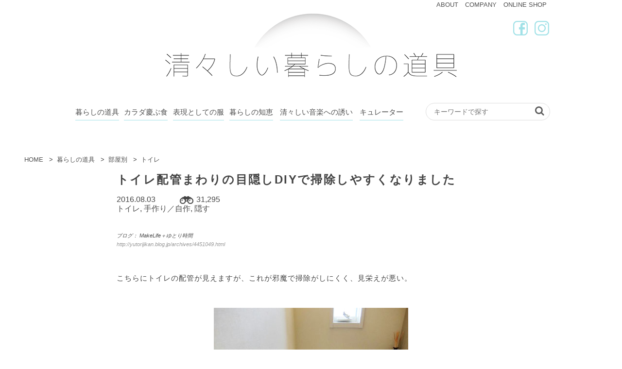

--- FILE ---
content_type: text/html; charset=UTF-8
request_url: https://sugasugashii.com/archives/24167
body_size: 16778
content:
<!DOCTYPE html>
<html lang="ja"
	itemscope 
	itemtype="http://schema.org/Article" 
	prefix="og: http://ogp.me/ns#" >
<head>

  <meta charset="UTF-8" />
  <meta name="viewport" content="width=device-width,initial-scale=1.0,user-scalable=no">
  <meta name="format-detection" content="telephone=no" />
          <title>トイレ配管まわりの目隠しDIYで掃除しやすくなりました | 清々しい暮らしの道具</title>
  <link rel="alternate" type="application/rss+xml" title="Sugasugashii RSS Feed" href="https://sugasugashii.com/feed" />
  <link rel="shortcut icon" href="https://sugasugashii.com/wp-content/themes/suga2021/images/icons/favicon.ico" />
      <link href="//maxcdn.bootstrapcdn.com/font-awesome/4.7.0/css/font-awesome.min.css" rel="stylesheet">
  <link rel="stylesheet" href="https://sugasugashii.com/wp-content/themes/suga2021/css/master.css">
  <link rel="stylesheet" href="https://sugasugashii.com/wp-content/themes/suga2021/css/jquery.mmenu.all.css">
  <!--[if lt IE 9]>
  <script src="http://css3-mediaqueries-js.googlecode.com/svn/trunk/css3-mediaqueries.js"></script>
  <script src="https://sugasugashii.com/wp-content/themes/suga2021/js/html5shiv.js"></script>

  <![endif]-->
  
<!-- All in One SEO Pack 2.3.4 by Michael Torbert of Semper Fi Web Design[309,328] -->
<meta name="description" itemprop="description" content="トイレ配管まわりを目隠しすることで、掃除しやすく変身。おまけにグリーンを置くこともできます。" />

<meta name="keywords" itemprop="keywords" content="トイレ、配管の目隠し" />

<link rel="canonical" href="https://sugasugashii.com/archives/24167" />
<meta property="og:title" content="トイレ配管まわりの目隠しDIYで掃除しやすくなりました" />
<meta property="og:type" content="article" />
<meta property="og:url" content="https://sugasugashii.com/archives/24167" />
<meta property="og:image" content="https://sugasugashii.com/wp-content/uploads/2016/08/080308.jpg" />
<meta property="og:site_name" content="清々しい暮らしの道具" />
<meta property="fb:app_id" content="1630874710565911" />
<meta property="og:description" content="トイレ配管まわりを目隠しすることで、掃除しやすく変身。おまけにグリーンを置くこともできます。" />
<meta property="article:published_time" content="2016-08-03T10:13:50Z" />
<meta property="article:modified_time" content="2016-08-03T10:13:50Z" />
<meta name="twitter:card" content="summary" />
<meta name="twitter:title" content="トイレ配管まわりの目隠しDIYで掃除しやすくなりました" />
<meta name="twitter:description" content="トイレ配管まわりを目隠しすることで、掃除しやすく変身。おまけにグリーンを置くこともできます。" />
<meta name="twitter:image" content="https://sugasugashii.com/wp-content/uploads/2016/08/080308.jpg" />
<meta itemprop="image" content="https://sugasugashii.com/wp-content/uploads/2016/08/080308.jpg" />
<!-- /all in one seo pack -->
<link rel='dns-prefetch' href='//ajax.googleapis.com' />
<link rel='dns-prefetch' href='//s.w.org' />
		<script type="text/javascript">
			window._wpemojiSettings = {"baseUrl":"https:\/\/s.w.org\/images\/core\/emoji\/13.0.1\/72x72\/","ext":".png","svgUrl":"https:\/\/s.w.org\/images\/core\/emoji\/13.0.1\/svg\/","svgExt":".svg","source":{"concatemoji":"https:\/\/sugasugashii.com\/wp-includes\/js\/wp-emoji-release.min.js?ver=5.6.16"}};
			!function(e,a,t){var n,r,o,i=a.createElement("canvas"),p=i.getContext&&i.getContext("2d");function s(e,t){var a=String.fromCharCode;p.clearRect(0,0,i.width,i.height),p.fillText(a.apply(this,e),0,0);e=i.toDataURL();return p.clearRect(0,0,i.width,i.height),p.fillText(a.apply(this,t),0,0),e===i.toDataURL()}function c(e){var t=a.createElement("script");t.src=e,t.defer=t.type="text/javascript",a.getElementsByTagName("head")[0].appendChild(t)}for(o=Array("flag","emoji"),t.supports={everything:!0,everythingExceptFlag:!0},r=0;r<o.length;r++)t.supports[o[r]]=function(e){if(!p||!p.fillText)return!1;switch(p.textBaseline="top",p.font="600 32px Arial",e){case"flag":return s([127987,65039,8205,9895,65039],[127987,65039,8203,9895,65039])?!1:!s([55356,56826,55356,56819],[55356,56826,8203,55356,56819])&&!s([55356,57332,56128,56423,56128,56418,56128,56421,56128,56430,56128,56423,56128,56447],[55356,57332,8203,56128,56423,8203,56128,56418,8203,56128,56421,8203,56128,56430,8203,56128,56423,8203,56128,56447]);case"emoji":return!s([55357,56424,8205,55356,57212],[55357,56424,8203,55356,57212])}return!1}(o[r]),t.supports.everything=t.supports.everything&&t.supports[o[r]],"flag"!==o[r]&&(t.supports.everythingExceptFlag=t.supports.everythingExceptFlag&&t.supports[o[r]]);t.supports.everythingExceptFlag=t.supports.everythingExceptFlag&&!t.supports.flag,t.DOMReady=!1,t.readyCallback=function(){t.DOMReady=!0},t.supports.everything||(n=function(){t.readyCallback()},a.addEventListener?(a.addEventListener("DOMContentLoaded",n,!1),e.addEventListener("load",n,!1)):(e.attachEvent("onload",n),a.attachEvent("onreadystatechange",function(){"complete"===a.readyState&&t.readyCallback()})),(n=t.source||{}).concatemoji?c(n.concatemoji):n.wpemoji&&n.twemoji&&(c(n.twemoji),c(n.wpemoji)))}(window,document,window._wpemojiSettings);
		</script>
		<style type="text/css">
img.wp-smiley,
img.emoji {
	display: inline !important;
	border: none !important;
	box-shadow: none !important;
	height: 1em !important;
	width: 1em !important;
	margin: 0 .07em !important;
	vertical-align: -0.1em !important;
	background: none !important;
	padding: 0 !important;
}
</style>
	<link rel='stylesheet' id='wpfp-css' href='https://sugasugashii.com/wp-content/plugins/wp-favorite-posts/wpfp.css' type='text/css' />
<link rel='stylesheet' id='wp-block-library-css'  href='https://sugasugashii.com/wp-includes/css/dist/block-library/style.min.css?ver=5.6.16' type='text/css' media='all' />
<link rel='stylesheet' id='contact-form-7-css'  href='https://sugasugashii.com/wp-content/plugins/contact-form-7/includes/css/styles.css?ver=4.1.2' type='text/css' media='all' />
<link rel='stylesheet' id='ts_fab_css-css'  href='https://sugasugashii.com/wp-content/plugins/fancier-author-box/css/ts-fab.min.css?ver=1.4' type='text/css' media='all' />
<link rel='stylesheet' id='ligature-symbols-css'  href='https://sugasugashii.com/wp-content/plugins/gianism/assets/compass/stylesheets/lsf.css?ver=2.11' type='text/css' media='all' />
<link rel='stylesheet' id='wp_gianism-css'  href='https://sugasugashii.com/wp-content/plugins/gianism/assets/compass/stylesheets/gianism-style.css?ver=2.2.7' type='text/css' media='all' />
<link rel='stylesheet' id='wordpress-popular-posts-css'  href='https://sugasugashii.com/wp-content/plugins/wordpress-popular-posts/style/wpp.css?ver=3.3.3' type='text/css' media='all' />
<script type='text/javascript' src='//ajax.googleapis.com/ajax/libs/jquery/1.11.1/jquery.min.js?ver=5.6.16' id='jquery-js'></script>
<script type='text/javascript' src='https://sugasugashii.com/wp-content/plugins/fancier-author-box/js/ts-fab.min.js?ver=1.4' id='ts_fab_js-js'></script>
<script type='text/javascript' src='https://sugasugashii.com/wp-content/plugins/theme-my-login/modules/themed-profiles/themed-profiles.js?ver=5.6.16' id='tml-themed-profiles-js'></script>
<script type='text/javascript' src='https://sugasugashii.com/wp-content/plugins/wp-favorite-posts/wpfp.js?ver=5.6.16' id='wp-favorite-posts-js'></script>
<link rel="https://api.w.org/" href="https://sugasugashii.com/wp-json/" /><link rel="alternate" type="application/json" href="https://sugasugashii.com/wp-json/wp/v2/posts/24167" /><link rel='shortlink' href='https://sugasugashii.com/?p=24167' />
<link rel="alternate" type="application/json+oembed" href="https://sugasugashii.com/wp-json/oembed/1.0/embed?url=https%3A%2F%2Fsugasugashii.com%2Farchives%2F24167" />
<link rel="alternate" type="text/xml+oembed" href="https://sugasugashii.com/wp-json/oembed/1.0/embed?url=https%3A%2F%2Fsugasugashii.com%2Farchives%2F24167&#038;format=xml" />
<script type="text/javascript">
	window._se_plugin_version = '8.1.6';
</script>
				<!-- WordPress Popular Posts v3.3.3 -->
				<script type="text/javascript">//<![CDATA[

					var sampling_active = 0;
					var sampling_rate   = 100;
					var do_request = false;

					if ( !sampling_active ) {
						do_request = true;
					} else {
						var num = Math.floor(Math.random() * sampling_rate) + 1;
						do_request = ( 1 === num );
					}

					if ( do_request ) {

						// Create XMLHttpRequest object and set variables
						var xhr = ( window.XMLHttpRequest )
						  ? new XMLHttpRequest()
						  : new ActiveXObject( "Microsoft.XMLHTTP" ),
						url = 'https://sugasugashii.com/wp-admin/admin-ajax.php',
						params = 'action=update_views_ajax&token=0624c22abf&wpp_id=24167';
						// Set request method and target URL
						xhr.open( "POST", url, true );
						// Set request header
						xhr.setRequestHeader( "Content-type", "application/x-www-form-urlencoded" );
						// Hook into onreadystatechange
						xhr.onreadystatechange = function() {
							if ( 4 === xhr.readyState && 200 === xhr.status ) {
								if ( window.console && window.console.log ) {
									window.console.log( xhr.responseText );
								}
							}
						};
						// Send request
						xhr.send( params );

					}

				//]]></script>
				<!-- End WordPress Popular Posts v3.3.3 -->
				<style type="text/css">.broken_link, a.broken_link {
	text-decoration: line-through;
}</style>  
	
	
  <script>
    (function() {
      var _fbq = window._fbq || (window._fbq = []);
      if (!_fbq.loaded) {
        var fbds = document.createElement('script');
        fbds.async = true;
        fbds.src = '//connect.facebook.net/en_US/fbds.js';
        var s = document.getElementsByTagName('script')[0];
        s.parentNode.insertBefore(fbds, s);
        _fbq.loaded = true;
      }
    })();
    window._fbq = window._fbq || [];
    window._fbq.push(['track', '6029532113962', {'value':'0.00','currency':'JPY'}]);
  </script>
	
  <noscript><img height="1" width="1" alt="" style="display:none" src="https://www.facebook.com/tr?ev=6029532113962&amp;cd[value]=0.00&amp;cd[currency]=JPY&amp;noscript=1" /></noscript>

  <script>
    (function() {
      var _fbq = window._fbq || (window._fbq = []);
      if (!_fbq.loaded) {
        var fbds = document.createElement('script');
        fbds.async = true;
        fbds.src = '//connect.facebook.net/en_US/fbds.js';
        var s = document.getElementsByTagName('script')[0];
        s.parentNode.insertBefore(fbds, s);
        _fbq.loaded = true;
      }
      _fbq.push(['addPixelId', '671413266231363']);
    })();
    window._fbq = window._fbq || [];
    window._fbq.push(['track', 'PixelInitialized', {}]);
  </script>
  <noscript><img height="1" width="1" alt="" style="display:none" src="https://www.facebook.com/tr?id=671413266231363&amp;ev=PixelInitialized" /></noscript>
  <script src="https://sugasugashii.com/wp-content/themes/suga2021/js/jquery.mmenu.all.min.js"></script>
  <script src="https://sugasugashii.com/wp-content/themes/suga2021/js/ofi.min.js"></script>
  <script src="https://sugasugashii.com/wp-content/themes/suga2021/js/master.js"></script>
  	
	
</head>
<body class="post-template-default single single-post postid-24167 single-format-standard">

<!-- Global site tag (gtag.js) - Google Analytics -->
<script async src="https://www.googletagmanager.com/gtag/js?id=G-D6D8W8PDK4"></script>
<script>
  window.dataLayer = window.dataLayer || [];
  function gtag(){dataLayer.push(arguments);}
  gtag('js', new Date());

  gtag('config', 'G-D6D8W8PDK4');
</script>

<div id="wrapper">
  <header class="header">
	<div class="rishonline" style="max-width: 980px; margin: 0 auto;">
		<ul>
			<li><a href="#">ABOUT</a></li>
			<li><a href="https://rish.store/pages/aboutus">COMPANY</a></li>
			<li><a href="https://rish.store/">ONLINE SHOP</a></li>
		</ul>
	</div>
      <div class="invisible-desktop sp-top-cta">
      <a class="sp-user-signup-top-cta" href="">ユーザー登録はこちら</a>
    </div>
  	

  <div class="l-header clearfix">
    <div class="l-header-left">
              <div class="header-heading"><a href="/"><img class="header-logo" src="https://sugasugashii.com/wp-content/themes/suga2021/images/sugasugashii_600.png"/></a></div>
      		
<div class="suga_sns"><a href="https://www.facebook.com/sugasugashiikurashi/"><img src="https://sugasugashii.com/wp-content/uploads/2021/02/suga_fb_3.png"></a>
		<a href="https://www.instagram.com/sugasugashiikurashi"><img src="https://sugasugashii.com/wp-content/uploads/2021/02/suga_inst_3.png" style="margin-left: 10px;"></a></div>
		
    </div>
   <!-- <div class="l-header-right">
      <div class="header-right-inner">
        <a class="header-link-img-fb invisible-desktop" href="https://www.facebook.com/sugasugashiikurashi"><img src="https://sugasugashii.com/wp-content/themes/suga2021/images/sp_facebook.png" /></a>
        <a class="header-link-img-contact invisible-desktop" href="<a href='https://sugasugashii.com/info'"><img src="https://sugasugashii.com/wp-content/themes/suga2021/images/sp_new-email-outline.png" /></a>
        <div class="header-select-wrapper sp-visible" style="display: inline-block">
          <select id="cat" class="header-select button-base sp-visible">
            <option value="-1">カテゴリーを選択</option>
            
	<option class="level-0" value="2626">暮らしの道具&nbsp;&nbsp;(3,150)</option>
	<option class="level-1" value="30">&nbsp;&nbsp;&nbsp;部屋別&nbsp;&nbsp;(2,387)</option>
	<option class="level-2" value="1">&nbsp;&nbsp;&nbsp;&nbsp;&nbsp;&nbsp;キッチン&nbsp;&nbsp;(1,035)</option>
	<option class="level-2" value="11">&nbsp;&nbsp;&nbsp;&nbsp;&nbsp;&nbsp;玄関&nbsp;&nbsp;(116)</option>
	<option class="level-2" value="32">&nbsp;&nbsp;&nbsp;&nbsp;&nbsp;&nbsp;リビング&nbsp;&nbsp;(675)</option>
	<option class="level-2" value="33">&nbsp;&nbsp;&nbsp;&nbsp;&nbsp;&nbsp;バスルーム&nbsp;&nbsp;(91)</option>
	<option class="level-2" value="34">&nbsp;&nbsp;&nbsp;&nbsp;&nbsp;&nbsp;子供部屋&nbsp;&nbsp;(171)</option>
	<option class="level-2" value="35">&nbsp;&nbsp;&nbsp;&nbsp;&nbsp;&nbsp;ベッドルーム&nbsp;&nbsp;(26)</option>
	<option class="level-2" value="36">&nbsp;&nbsp;&nbsp;&nbsp;&nbsp;&nbsp;トイレ&nbsp;&nbsp;(70)</option>
	<option class="level-2" value="38">&nbsp;&nbsp;&nbsp;&nbsp;&nbsp;&nbsp;洗面／洗濯機まわり&nbsp;&nbsp;(344)</option>
	<option class="level-1" value="280">&nbsp;&nbsp;&nbsp;よく使うアイテム&nbsp;&nbsp;(1,213)</option>
	<option class="level-2" value="90">&nbsp;&nbsp;&nbsp;&nbsp;&nbsp;&nbsp;100円アイテム&nbsp;&nbsp;(495)</option>
	<option class="level-2" value="281">&nbsp;&nbsp;&nbsp;&nbsp;&nbsp;&nbsp;つっぱり棒&nbsp;&nbsp;(68)</option>
	<option class="level-2" value="283">&nbsp;&nbsp;&nbsp;&nbsp;&nbsp;&nbsp;ファイルボックス&nbsp;&nbsp;(96)</option>
	<option class="level-2" value="864">&nbsp;&nbsp;&nbsp;&nbsp;&nbsp;&nbsp;PPケース&nbsp;&nbsp;(27)</option>
	<option class="level-2" value="902">&nbsp;&nbsp;&nbsp;&nbsp;&nbsp;&nbsp;壁に付けられる家具&nbsp;&nbsp;(7)</option>
	<option class="level-2" value="906">&nbsp;&nbsp;&nbsp;&nbsp;&nbsp;&nbsp;マグネットボックス&nbsp;&nbsp;(3)</option>
	<option class="level-2" value="907">&nbsp;&nbsp;&nbsp;&nbsp;&nbsp;&nbsp;マグネットシート&nbsp;&nbsp;(11)</option>
	<option class="level-2" value="912">&nbsp;&nbsp;&nbsp;&nbsp;&nbsp;&nbsp;シューズケース&nbsp;&nbsp;(1)</option>
	<option class="level-2" value="921">&nbsp;&nbsp;&nbsp;&nbsp;&nbsp;&nbsp;メッシュボックス&nbsp;&nbsp;(20)</option>
	<option class="level-2" value="924">&nbsp;&nbsp;&nbsp;&nbsp;&nbsp;&nbsp;ティッシュ箱&nbsp;&nbsp;(14)</option>
	<option class="level-2" value="928">&nbsp;&nbsp;&nbsp;&nbsp;&nbsp;&nbsp;スパイスボトル&nbsp;&nbsp;(6)</option>
	<option class="level-2" value="929">&nbsp;&nbsp;&nbsp;&nbsp;&nbsp;&nbsp;プラダン&nbsp;&nbsp;(25)</option>
	<option class="level-2" value="935">&nbsp;&nbsp;&nbsp;&nbsp;&nbsp;&nbsp;ファイルケース&nbsp;&nbsp;(16)</option>
	<option class="level-2" value="936">&nbsp;&nbsp;&nbsp;&nbsp;&nbsp;&nbsp;フック&nbsp;&nbsp;(94)</option>
	<option class="level-2" value="937">&nbsp;&nbsp;&nbsp;&nbsp;&nbsp;&nbsp;ラベル&nbsp;&nbsp;(121)</option>
	<option class="level-2" value="940">&nbsp;&nbsp;&nbsp;&nbsp;&nbsp;&nbsp;アクリル容器&nbsp;&nbsp;(11)</option>
	<option class="level-2" value="945">&nbsp;&nbsp;&nbsp;&nbsp;&nbsp;&nbsp;トレイ&nbsp;&nbsp;(46)</option>
	<option class="level-2" value="961">&nbsp;&nbsp;&nbsp;&nbsp;&nbsp;&nbsp;詰め替え容器&nbsp;&nbsp;(83)</option>
	<option class="level-2" value="962">&nbsp;&nbsp;&nbsp;&nbsp;&nbsp;&nbsp;クリアファイル&nbsp;&nbsp;(8)</option>
	<option class="level-2" value="965">&nbsp;&nbsp;&nbsp;&nbsp;&nbsp;&nbsp;野田琺瑯&nbsp;&nbsp;(6)</option>
	<option class="level-2" value="966">&nbsp;&nbsp;&nbsp;&nbsp;&nbsp;&nbsp;タッパー&nbsp;&nbsp;(17)</option>
	<option class="level-2" value="977">&nbsp;&nbsp;&nbsp;&nbsp;&nbsp;&nbsp;マスキングテープ&nbsp;&nbsp;(51)</option>
	<option class="level-2" value="984">&nbsp;&nbsp;&nbsp;&nbsp;&nbsp;&nbsp;メイクボックス&nbsp;&nbsp;(7)</option>
	<option class="level-2" value="986">&nbsp;&nbsp;&nbsp;&nbsp;&nbsp;&nbsp;ジップロック&nbsp;&nbsp;(15)</option>
	<option class="level-2" value="996">&nbsp;&nbsp;&nbsp;&nbsp;&nbsp;&nbsp;すのこ&nbsp;&nbsp;(14)</option>
	<option class="level-2" value="1001">&nbsp;&nbsp;&nbsp;&nbsp;&nbsp;&nbsp;ワイヤーボックス&nbsp;&nbsp;(8)</option>
	<option class="level-2" value="1004">&nbsp;&nbsp;&nbsp;&nbsp;&nbsp;&nbsp;コの字ラック&nbsp;&nbsp;(11)</option>
	<option class="level-2" value="1016">&nbsp;&nbsp;&nbsp;&nbsp;&nbsp;&nbsp;ジッパー&nbsp;&nbsp;(34)</option>
	<option class="level-2" value="1025">&nbsp;&nbsp;&nbsp;&nbsp;&nbsp;&nbsp;アクリル仕切棚&nbsp;&nbsp;(9)</option>
	<option class="level-2" value="1029">&nbsp;&nbsp;&nbsp;&nbsp;&nbsp;&nbsp;キャスター&nbsp;&nbsp;(7)</option>
	<option class="level-2" value="1030">&nbsp;&nbsp;&nbsp;&nbsp;&nbsp;&nbsp;ラタンボックス&nbsp;&nbsp;(6)</option>
	<option class="level-2" value="1032">&nbsp;&nbsp;&nbsp;&nbsp;&nbsp;&nbsp;スチールラック&nbsp;&nbsp;(1)</option>
	<option class="level-2" value="1033">&nbsp;&nbsp;&nbsp;&nbsp;&nbsp;&nbsp;ブックスタンド&nbsp;&nbsp;(29)</option>
	<option class="level-2" value="1254">&nbsp;&nbsp;&nbsp;&nbsp;&nbsp;&nbsp;ランドリーボックス&nbsp;&nbsp;(8)</option>
	<option class="level-2" value="1303">&nbsp;&nbsp;&nbsp;&nbsp;&nbsp;&nbsp;壁紙&nbsp;&nbsp;(4)</option>
	<option class="level-2" value="1368">&nbsp;&nbsp;&nbsp;&nbsp;&nbsp;&nbsp;フレッシュロック&nbsp;&nbsp;(2)</option>
	<option class="level-2" value="1393">&nbsp;&nbsp;&nbsp;&nbsp;&nbsp;&nbsp;メッシュファスナーケース&nbsp;&nbsp;(4)</option>
	<option class="level-2" value="1446">&nbsp;&nbsp;&nbsp;&nbsp;&nbsp;&nbsp;ワイヤーネット&nbsp;&nbsp;(27)</option>
	<option class="level-2" value="1460">&nbsp;&nbsp;&nbsp;&nbsp;&nbsp;&nbsp;滑り止め&nbsp;&nbsp;(11)</option>
	<option class="level-2" value="1502">&nbsp;&nbsp;&nbsp;&nbsp;&nbsp;&nbsp;取手付きカゴ&nbsp;&nbsp;(5)</option>
	<option class="level-2" value="1532">&nbsp;&nbsp;&nbsp;&nbsp;&nbsp;&nbsp;リメイクシート&nbsp;&nbsp;(21)</option>
	<option class="level-2" value="1554">&nbsp;&nbsp;&nbsp;&nbsp;&nbsp;&nbsp;付箋&nbsp;&nbsp;(5)</option>
	<option class="level-2" value="1564">&nbsp;&nbsp;&nbsp;&nbsp;&nbsp;&nbsp;ソフトボックス&nbsp;&nbsp;(3)</option>
	<option class="level-2" value="2364">&nbsp;&nbsp;&nbsp;&nbsp;&nbsp;&nbsp;物干し&nbsp;&nbsp;(2)</option>
	<option class="level-1" value="284">&nbsp;&nbsp;&nbsp;人気ショップ&nbsp;&nbsp;(942)</option>
	<option class="level-2" value="285">&nbsp;&nbsp;&nbsp;&nbsp;&nbsp;&nbsp;セリア&nbsp;&nbsp;(333)</option>
	<option class="level-2" value="286">&nbsp;&nbsp;&nbsp;&nbsp;&nbsp;&nbsp;イケアIKEA&nbsp;&nbsp;(64)</option>
	<option class="level-2" value="287">&nbsp;&nbsp;&nbsp;&nbsp;&nbsp;&nbsp;無印良品&nbsp;&nbsp;(216)</option>
	<option class="level-2" value="288">&nbsp;&nbsp;&nbsp;&nbsp;&nbsp;&nbsp;ダイソー&nbsp;&nbsp;(172)</option>
	<option class="level-2" value="868">&nbsp;&nbsp;&nbsp;&nbsp;&nbsp;&nbsp;キャンドゥ&nbsp;&nbsp;(69)</option>
	<option class="level-2" value="890">&nbsp;&nbsp;&nbsp;&nbsp;&nbsp;&nbsp;東急ハンズ&nbsp;&nbsp;(1)</option>
	<option class="level-2" value="967">&nbsp;&nbsp;&nbsp;&nbsp;&nbsp;&nbsp;タイガー&nbsp;&nbsp;(3)</option>
	<option class="level-2" value="968">&nbsp;&nbsp;&nbsp;&nbsp;&nbsp;&nbsp;3coins&nbsp;&nbsp;(15)</option>
	<option class="level-2" value="988">&nbsp;&nbsp;&nbsp;&nbsp;&nbsp;&nbsp;ニトリ&nbsp;&nbsp;(94)</option>
	<option class="level-2" value="1005">&nbsp;&nbsp;&nbsp;&nbsp;&nbsp;&nbsp;アイリスオーヤマ&nbsp;&nbsp;(3)</option>
	<option class="level-2" value="1415">&nbsp;&nbsp;&nbsp;&nbsp;&nbsp;&nbsp;カインズホーム&nbsp;&nbsp;(19)</option>
	<option class="level-2" value="1556">&nbsp;&nbsp;&nbsp;&nbsp;&nbsp;&nbsp;ナチュラルキッチン&nbsp;&nbsp;(3)</option>
	<option class="level-2" value="1560">&nbsp;&nbsp;&nbsp;&nbsp;&nbsp;&nbsp;アスクル&nbsp;&nbsp;(2)</option>
	<option class="level-2" value="2562">&nbsp;&nbsp;&nbsp;&nbsp;&nbsp;&nbsp;ベルメゾン&nbsp;&nbsp;(10)</option>
	<option class="level-1" value="849">&nbsp;&nbsp;&nbsp;家族&nbsp;&nbsp;(96)</option>
	<option class="level-2" value="851">&nbsp;&nbsp;&nbsp;&nbsp;&nbsp;&nbsp;小さい子供がいる&nbsp;&nbsp;(92)</option>
	<option class="level-2" value="1092">&nbsp;&nbsp;&nbsp;&nbsp;&nbsp;&nbsp;二世帯&nbsp;&nbsp;(1)</option>
	<option class="level-2" value="1282">&nbsp;&nbsp;&nbsp;&nbsp;&nbsp;&nbsp;実家&nbsp;&nbsp;(2)</option>
	<option class="level-2" value="1580">&nbsp;&nbsp;&nbsp;&nbsp;&nbsp;&nbsp;大家族&nbsp;&nbsp;(1)</option>
	<option class="level-1" value="852">&nbsp;&nbsp;&nbsp;収納方法&nbsp;&nbsp;(454)</option>
	<option class="level-2" value="853">&nbsp;&nbsp;&nbsp;&nbsp;&nbsp;&nbsp;吊るす&nbsp;&nbsp;(117)</option>
	<option class="level-2" value="854">&nbsp;&nbsp;&nbsp;&nbsp;&nbsp;&nbsp;壁面収納&nbsp;&nbsp;(62)</option>
	<option class="level-2" value="855">&nbsp;&nbsp;&nbsp;&nbsp;&nbsp;&nbsp;浮かせる&nbsp;&nbsp;(18)</option>
	<option class="level-2" value="891">&nbsp;&nbsp;&nbsp;&nbsp;&nbsp;&nbsp;掛ける&nbsp;&nbsp;(19)</option>
	<option class="level-2" value="901">&nbsp;&nbsp;&nbsp;&nbsp;&nbsp;&nbsp;見せる収納&nbsp;&nbsp;(15)</option>
	<option class="level-2" value="904">&nbsp;&nbsp;&nbsp;&nbsp;&nbsp;&nbsp;立てる&nbsp;&nbsp;(27)</option>
	<option class="level-2" value="909">&nbsp;&nbsp;&nbsp;&nbsp;&nbsp;&nbsp;仕切る&nbsp;&nbsp;(89)</option>
	<option class="level-2" value="918">&nbsp;&nbsp;&nbsp;&nbsp;&nbsp;&nbsp;隠す&nbsp;&nbsp;(62)</option>
	<option class="level-2" value="922">&nbsp;&nbsp;&nbsp;&nbsp;&nbsp;&nbsp;一時置き&nbsp;&nbsp;(30)</option>
	<option class="level-2" value="938">&nbsp;&nbsp;&nbsp;&nbsp;&nbsp;&nbsp;斜め収納&nbsp;&nbsp;(3)</option>
	<option class="level-2" value="951">&nbsp;&nbsp;&nbsp;&nbsp;&nbsp;&nbsp;色をそろえる&nbsp;&nbsp;(7)</option>
	<option class="level-2" value="994">&nbsp;&nbsp;&nbsp;&nbsp;&nbsp;&nbsp;コンパクト収納&nbsp;&nbsp;(10)</option>
	<option class="level-2" value="1019">&nbsp;&nbsp;&nbsp;&nbsp;&nbsp;&nbsp;スキマ収納&nbsp;&nbsp;(18)</option>
	<option class="level-2" value="1028">&nbsp;&nbsp;&nbsp;&nbsp;&nbsp;&nbsp;マグネット&nbsp;&nbsp;(3)</option>
	<option class="level-2" value="1035">&nbsp;&nbsp;&nbsp;&nbsp;&nbsp;&nbsp;時短&nbsp;&nbsp;(11)</option>
	<option class="level-2" value="1272">&nbsp;&nbsp;&nbsp;&nbsp;&nbsp;&nbsp;グルーピング&nbsp;&nbsp;(10)</option>
	<option class="level-2" value="1885">&nbsp;&nbsp;&nbsp;&nbsp;&nbsp;&nbsp;モノトーン／モノクロ&nbsp;&nbsp;(2)</option>
	<option class="level-1" value="865">&nbsp;&nbsp;&nbsp;収納したいモノ&nbsp;&nbsp;(1,823)</option>
	<option class="level-2" value="866">&nbsp;&nbsp;&nbsp;&nbsp;&nbsp;&nbsp;調味料&nbsp;&nbsp;(57)</option>
	<option class="level-2" value="867">&nbsp;&nbsp;&nbsp;&nbsp;&nbsp;&nbsp;書類&nbsp;&nbsp;(63)</option>
	<option class="level-3" value="1013">&nbsp;&nbsp;&nbsp;&nbsp;&nbsp;&nbsp;&nbsp;&nbsp;&nbsp;取説／保証書&nbsp;&nbsp;(11)</option>
	<option class="level-3" value="1018">&nbsp;&nbsp;&nbsp;&nbsp;&nbsp;&nbsp;&nbsp;&nbsp;&nbsp;領収書／明細書&nbsp;&nbsp;(5)</option>
	<option class="level-3" value="1623">&nbsp;&nbsp;&nbsp;&nbsp;&nbsp;&nbsp;&nbsp;&nbsp;&nbsp;郵便物／チラシ&nbsp;&nbsp;(4)</option>
	<option class="level-2" value="883">&nbsp;&nbsp;&nbsp;&nbsp;&nbsp;&nbsp;化粧品&nbsp;&nbsp;(16)</option>
	<option class="level-3" value="1270">&nbsp;&nbsp;&nbsp;&nbsp;&nbsp;&nbsp;&nbsp;&nbsp;&nbsp;試供品／サンプル&nbsp;&nbsp;(4)</option>
	<option class="level-2" value="884">&nbsp;&nbsp;&nbsp;&nbsp;&nbsp;&nbsp;こども服&nbsp;&nbsp;(43)</option>
	<option class="level-2" value="887">&nbsp;&nbsp;&nbsp;&nbsp;&nbsp;&nbsp;食器&nbsp;&nbsp;(39)</option>
	<option class="level-3" value="1652">&nbsp;&nbsp;&nbsp;&nbsp;&nbsp;&nbsp;&nbsp;&nbsp;&nbsp;土鍋&nbsp;&nbsp;(3)</option>
	<option class="level-2" value="888">&nbsp;&nbsp;&nbsp;&nbsp;&nbsp;&nbsp;タオル／ハンカチ&nbsp;&nbsp;(73)</option>
	<option class="level-2" value="896">&nbsp;&nbsp;&nbsp;&nbsp;&nbsp;&nbsp;食材&nbsp;&nbsp;(66)</option>
	<option class="level-3" value="900">&nbsp;&nbsp;&nbsp;&nbsp;&nbsp;&nbsp;&nbsp;&nbsp;&nbsp;野菜&nbsp;&nbsp;(14)</option>
	<option class="level-3" value="1887">&nbsp;&nbsp;&nbsp;&nbsp;&nbsp;&nbsp;&nbsp;&nbsp;&nbsp;米&nbsp;&nbsp;(8)</option>
	<option class="level-2" value="897">&nbsp;&nbsp;&nbsp;&nbsp;&nbsp;&nbsp;乾物&nbsp;&nbsp;(6)</option>
	<option class="level-2" value="905">&nbsp;&nbsp;&nbsp;&nbsp;&nbsp;&nbsp;スポンジ&nbsp;&nbsp;(31)</option>
	<option class="level-2" value="908">&nbsp;&nbsp;&nbsp;&nbsp;&nbsp;&nbsp;カード類&nbsp;&nbsp;(24)</option>
	<option class="level-3" value="1576">&nbsp;&nbsp;&nbsp;&nbsp;&nbsp;&nbsp;&nbsp;&nbsp;&nbsp;保険証／診察券&nbsp;&nbsp;(9)</option>
	<option class="level-2" value="911">&nbsp;&nbsp;&nbsp;&nbsp;&nbsp;&nbsp;靴／スリッパ&nbsp;&nbsp;(41)</option>
	<option class="level-2" value="917">&nbsp;&nbsp;&nbsp;&nbsp;&nbsp;&nbsp;コード／ケーブル類&nbsp;&nbsp;(55)</option>
	<option class="level-2" value="926">&nbsp;&nbsp;&nbsp;&nbsp;&nbsp;&nbsp;コンタクトレンズ&nbsp;&nbsp;(5)</option>
	<option class="level-2" value="931">&nbsp;&nbsp;&nbsp;&nbsp;&nbsp;&nbsp;水切りネット&nbsp;&nbsp;(9)</option>
	<option class="level-2" value="939">&nbsp;&nbsp;&nbsp;&nbsp;&nbsp;&nbsp;ラップ類&nbsp;&nbsp;(9)</option>
	<option class="level-2" value="941">&nbsp;&nbsp;&nbsp;&nbsp;&nbsp;&nbsp;ヘアアクセサリー&nbsp;&nbsp;(13)</option>
	<option class="level-2" value="942">&nbsp;&nbsp;&nbsp;&nbsp;&nbsp;&nbsp;トイレットペーパー&nbsp;&nbsp;(16)</option>
	<option class="level-2" value="944">&nbsp;&nbsp;&nbsp;&nbsp;&nbsp;&nbsp;カトラリー&nbsp;&nbsp;(29)</option>
	<option class="level-3" value="927">&nbsp;&nbsp;&nbsp;&nbsp;&nbsp;&nbsp;&nbsp;&nbsp;&nbsp;つま楊枝&nbsp;&nbsp;(2)</option>
	<option class="level-2" value="946">&nbsp;&nbsp;&nbsp;&nbsp;&nbsp;&nbsp;風呂グッズ&nbsp;&nbsp;(35)</option>
	<option class="level-2" value="948">&nbsp;&nbsp;&nbsp;&nbsp;&nbsp;&nbsp;ハンガー&nbsp;&nbsp;(32)</option>
	<option class="level-2" value="949">&nbsp;&nbsp;&nbsp;&nbsp;&nbsp;&nbsp;おもちゃ&nbsp;&nbsp;(108)</option>
	<option class="level-3" value="1267">&nbsp;&nbsp;&nbsp;&nbsp;&nbsp;&nbsp;&nbsp;&nbsp;&nbsp;絵本&nbsp;&nbsp;(9)</option>
	<option class="level-2" value="952">&nbsp;&nbsp;&nbsp;&nbsp;&nbsp;&nbsp;掃除機&nbsp;&nbsp;(6)</option>
	<option class="level-2" value="954">&nbsp;&nbsp;&nbsp;&nbsp;&nbsp;&nbsp;粉もの&nbsp;&nbsp;(5)</option>
	<option class="level-2" value="955">&nbsp;&nbsp;&nbsp;&nbsp;&nbsp;&nbsp;キッチン道具&nbsp;&nbsp;(118)</option>
	<option class="level-3" value="910">&nbsp;&nbsp;&nbsp;&nbsp;&nbsp;&nbsp;&nbsp;&nbsp;&nbsp;キッチンペーパー&nbsp;&nbsp;(15)</option>
	<option class="level-3" value="1585">&nbsp;&nbsp;&nbsp;&nbsp;&nbsp;&nbsp;&nbsp;&nbsp;&nbsp;鍋ふた&nbsp;&nbsp;(7)</option>
	<option class="level-3" value="2023">&nbsp;&nbsp;&nbsp;&nbsp;&nbsp;&nbsp;&nbsp;&nbsp;&nbsp;まな板&nbsp;&nbsp;(3)</option>
	<option class="level-2" value="957">&nbsp;&nbsp;&nbsp;&nbsp;&nbsp;&nbsp;洗濯物&nbsp;&nbsp;(51)</option>
	<option class="level-2" value="960">&nbsp;&nbsp;&nbsp;&nbsp;&nbsp;&nbsp;文具&nbsp;&nbsp;(79)</option>
	<option class="level-2" value="964">&nbsp;&nbsp;&nbsp;&nbsp;&nbsp;&nbsp;衣類&nbsp;&nbsp;(110)</option>
	<option class="level-3" value="915">&nbsp;&nbsp;&nbsp;&nbsp;&nbsp;&nbsp;&nbsp;&nbsp;&nbsp;靴下&nbsp;&nbsp;(16)</option>
	<option class="level-3" value="1638">&nbsp;&nbsp;&nbsp;&nbsp;&nbsp;&nbsp;&nbsp;&nbsp;&nbsp;アウター／コート&nbsp;&nbsp;(6)</option>
	<option class="level-2" value="969">&nbsp;&nbsp;&nbsp;&nbsp;&nbsp;&nbsp;ティッシュペーパー&nbsp;&nbsp;(22)</option>
	<option class="level-2" value="971">&nbsp;&nbsp;&nbsp;&nbsp;&nbsp;&nbsp;工具&nbsp;&nbsp;(5)</option>
	<option class="level-2" value="975">&nbsp;&nbsp;&nbsp;&nbsp;&nbsp;&nbsp;弁当グッズ&nbsp;&nbsp;(30)</option>
	<option class="level-2" value="976">&nbsp;&nbsp;&nbsp;&nbsp;&nbsp;&nbsp;洗濯グッズ&nbsp;&nbsp;(43)</option>
	<option class="level-2" value="980">&nbsp;&nbsp;&nbsp;&nbsp;&nbsp;&nbsp;資源ごみ&nbsp;&nbsp;(16)</option>
	<option class="level-2" value="982">&nbsp;&nbsp;&nbsp;&nbsp;&nbsp;&nbsp;帽子&nbsp;&nbsp;(3)</option>
	<option class="level-2" value="983">&nbsp;&nbsp;&nbsp;&nbsp;&nbsp;&nbsp;フライパン&nbsp;&nbsp;(9)</option>
	<option class="level-2" value="985">&nbsp;&nbsp;&nbsp;&nbsp;&nbsp;&nbsp;学校グッズ&nbsp;&nbsp;(83)</option>
	<option class="level-2" value="987">&nbsp;&nbsp;&nbsp;&nbsp;&nbsp;&nbsp;アクセサリー&nbsp;&nbsp;(34)</option>
	<option class="level-2" value="989">&nbsp;&nbsp;&nbsp;&nbsp;&nbsp;&nbsp;植物&nbsp;&nbsp;(9)</option>
	<option class="level-2" value="990">&nbsp;&nbsp;&nbsp;&nbsp;&nbsp;&nbsp;ゴミ袋／ビニール袋&nbsp;&nbsp;(65)</option>
	<option class="level-2" value="992">&nbsp;&nbsp;&nbsp;&nbsp;&nbsp;&nbsp;傘&nbsp;&nbsp;(14)</option>
	<option class="level-2" value="993">&nbsp;&nbsp;&nbsp;&nbsp;&nbsp;&nbsp;歯ブラシ／ハミガキ粉&nbsp;&nbsp;(31)</option>
	<option class="level-2" value="995">&nbsp;&nbsp;&nbsp;&nbsp;&nbsp;&nbsp;パソコン機器&nbsp;&nbsp;(16)</option>
	<option class="level-3" value="1584">&nbsp;&nbsp;&nbsp;&nbsp;&nbsp;&nbsp;&nbsp;&nbsp;&nbsp;プリンター&nbsp;&nbsp;(4)</option>
	<option class="level-2" value="997">&nbsp;&nbsp;&nbsp;&nbsp;&nbsp;&nbsp;包装紙／紙袋&nbsp;&nbsp;(19)</option>
	<option class="level-2" value="998">&nbsp;&nbsp;&nbsp;&nbsp;&nbsp;&nbsp;カメラ&nbsp;&nbsp;(1)</option>
	<option class="level-2" value="999">&nbsp;&nbsp;&nbsp;&nbsp;&nbsp;&nbsp;薬／医薬品&nbsp;&nbsp;(47)</option>
	<option class="level-2" value="1002">&nbsp;&nbsp;&nbsp;&nbsp;&nbsp;&nbsp;バッグ&nbsp;&nbsp;(28)</option>
	<option class="level-3" value="1286">&nbsp;&nbsp;&nbsp;&nbsp;&nbsp;&nbsp;&nbsp;&nbsp;&nbsp;エコバッグ&nbsp;&nbsp;(4)</option>
	<option class="level-2" value="1006">&nbsp;&nbsp;&nbsp;&nbsp;&nbsp;&nbsp;本／雑誌&nbsp;&nbsp;(21)</option>
	<option class="level-2" value="1020">&nbsp;&nbsp;&nbsp;&nbsp;&nbsp;&nbsp;洗剤&nbsp;&nbsp;(75)</option>
	<option class="level-2" value="1044">&nbsp;&nbsp;&nbsp;&nbsp;&nbsp;&nbsp;布団&nbsp;&nbsp;(7)</option>
	<option class="level-2" value="1058">&nbsp;&nbsp;&nbsp;&nbsp;&nbsp;&nbsp;掃除道具&nbsp;&nbsp;(97)</option>
	<option class="level-2" value="1132">&nbsp;&nbsp;&nbsp;&nbsp;&nbsp;&nbsp;身の回り品&nbsp;&nbsp;(22)</option>
	<option class="level-3" value="1268">&nbsp;&nbsp;&nbsp;&nbsp;&nbsp;&nbsp;&nbsp;&nbsp;&nbsp;鍵&nbsp;&nbsp;(8)</option>
	<option class="level-3" value="1755">&nbsp;&nbsp;&nbsp;&nbsp;&nbsp;&nbsp;&nbsp;&nbsp;&nbsp;財布&nbsp;&nbsp;(7)</option>
	<option class="level-2" value="1245">&nbsp;&nbsp;&nbsp;&nbsp;&nbsp;&nbsp;電池&nbsp;&nbsp;(3)</option>
	<option class="level-2" value="1260">&nbsp;&nbsp;&nbsp;&nbsp;&nbsp;&nbsp;CD／DVD&nbsp;&nbsp;(14)</option>
	<option class="level-2" value="1262">&nbsp;&nbsp;&nbsp;&nbsp;&nbsp;&nbsp;手芸&nbsp;&nbsp;(2)</option>
	<option class="level-2" value="1266">&nbsp;&nbsp;&nbsp;&nbsp;&nbsp;&nbsp;写真&nbsp;&nbsp;(5)</option>
	<option class="level-2" value="1300">&nbsp;&nbsp;&nbsp;&nbsp;&nbsp;&nbsp;マスキングテープ&nbsp;&nbsp;(5)</option>
	<option class="level-2" value="1311">&nbsp;&nbsp;&nbsp;&nbsp;&nbsp;&nbsp;旅行グッズ&nbsp;&nbsp;(8)</option>
	<option class="level-2" value="1330">&nbsp;&nbsp;&nbsp;&nbsp;&nbsp;&nbsp;扇風機&nbsp;&nbsp;(4)</option>
	<option class="level-2" value="1333">&nbsp;&nbsp;&nbsp;&nbsp;&nbsp;&nbsp;カレンダー／掲示板&nbsp;&nbsp;(2)</option>
	<option class="level-2" value="1348">&nbsp;&nbsp;&nbsp;&nbsp;&nbsp;&nbsp;アイロン&nbsp;&nbsp;(1)</option>
	<option class="level-2" value="1388">&nbsp;&nbsp;&nbsp;&nbsp;&nbsp;&nbsp;ゴミ箱&nbsp;&nbsp;(50)</option>
	<option class="level-2" value="1394">&nbsp;&nbsp;&nbsp;&nbsp;&nbsp;&nbsp;レジャーシート&nbsp;&nbsp;(1)</option>
	<option class="level-2" value="1408">&nbsp;&nbsp;&nbsp;&nbsp;&nbsp;&nbsp;裁縫道具&nbsp;&nbsp;(9)</option>
	<option class="level-2" value="1457">&nbsp;&nbsp;&nbsp;&nbsp;&nbsp;&nbsp;子供の作品&nbsp;&nbsp;(8)</option>
	<option class="level-2" value="1471">&nbsp;&nbsp;&nbsp;&nbsp;&nbsp;&nbsp;ドライヤー&nbsp;&nbsp;(16)</option>
	<option class="level-2" value="1485">&nbsp;&nbsp;&nbsp;&nbsp;&nbsp;&nbsp;封筒／切手&nbsp;&nbsp;(2)</option>
	<option class="level-2" value="1500">&nbsp;&nbsp;&nbsp;&nbsp;&nbsp;&nbsp;寝具&nbsp;&nbsp;(8)</option>
	<option class="level-2" value="1506">&nbsp;&nbsp;&nbsp;&nbsp;&nbsp;&nbsp;伝言板&nbsp;&nbsp;(3)</option>
	<option class="level-2" value="1510">&nbsp;&nbsp;&nbsp;&nbsp;&nbsp;&nbsp;日用品&nbsp;&nbsp;(7)</option>
	<option class="level-2" value="1523">&nbsp;&nbsp;&nbsp;&nbsp;&nbsp;&nbsp;マスク&nbsp;&nbsp;(14)</option>
	<option class="level-2" value="1538">&nbsp;&nbsp;&nbsp;&nbsp;&nbsp;&nbsp;ベビー用品&nbsp;&nbsp;(8)</option>
	<option class="level-2" value="1563">&nbsp;&nbsp;&nbsp;&nbsp;&nbsp;&nbsp;水筒&nbsp;&nbsp;(9)</option>
	<option class="level-2" value="1565">&nbsp;&nbsp;&nbsp;&nbsp;&nbsp;&nbsp;パジャマ／部屋着&nbsp;&nbsp;(1)</option>
	<option class="level-2" value="1622">&nbsp;&nbsp;&nbsp;&nbsp;&nbsp;&nbsp;メガネ&nbsp;&nbsp;(6)</option>
	<option class="level-2" value="1631">&nbsp;&nbsp;&nbsp;&nbsp;&nbsp;&nbsp;デリケート用品&nbsp;&nbsp;(1)</option>
	<option class="level-2" value="1658">&nbsp;&nbsp;&nbsp;&nbsp;&nbsp;&nbsp;スマートフォン／携帯電話&nbsp;&nbsp;(25)</option>
	<option class="level-2" value="1665">&nbsp;&nbsp;&nbsp;&nbsp;&nbsp;&nbsp;お茶／コーヒー&nbsp;&nbsp;(2)</option>
	<option class="level-2" value="1671">&nbsp;&nbsp;&nbsp;&nbsp;&nbsp;&nbsp;アイロン／アイロン台&nbsp;&nbsp;(3)</option>
	<option class="level-2" value="2110">&nbsp;&nbsp;&nbsp;&nbsp;&nbsp;&nbsp;アウトドア用品&nbsp;&nbsp;(2)</option>
	<option class="level-1" value="871">&nbsp;&nbsp;&nbsp;イベント／季節&nbsp;&nbsp;(137)</option>
	<option class="level-2" value="872">&nbsp;&nbsp;&nbsp;&nbsp;&nbsp;&nbsp;衣替え&nbsp;&nbsp;(5)</option>
	<option class="level-2" value="873">&nbsp;&nbsp;&nbsp;&nbsp;&nbsp;&nbsp;引越し&nbsp;&nbsp;(4)</option>
	<option class="level-2" value="875">&nbsp;&nbsp;&nbsp;&nbsp;&nbsp;&nbsp;子育て&nbsp;&nbsp;(28)</option>
	<option class="level-2" value="876">&nbsp;&nbsp;&nbsp;&nbsp;&nbsp;&nbsp;クリスマス&nbsp;&nbsp;(9)</option>
	<option class="level-2" value="877">&nbsp;&nbsp;&nbsp;&nbsp;&nbsp;&nbsp;正月&nbsp;&nbsp;(16)</option>
	<option class="level-2" value="878">&nbsp;&nbsp;&nbsp;&nbsp;&nbsp;&nbsp;春&nbsp;&nbsp;(4)</option>
	<option class="level-2" value="879">&nbsp;&nbsp;&nbsp;&nbsp;&nbsp;&nbsp;夏&nbsp;&nbsp;(22)</option>
	<option class="level-2" value="880">&nbsp;&nbsp;&nbsp;&nbsp;&nbsp;&nbsp;秋&nbsp;&nbsp;(1)</option>
	<option class="level-2" value="881">&nbsp;&nbsp;&nbsp;&nbsp;&nbsp;&nbsp;冬&nbsp;&nbsp;(20)</option>
	<option class="level-2" value="882">&nbsp;&nbsp;&nbsp;&nbsp;&nbsp;&nbsp;梅雨&nbsp;&nbsp;(7)</option>
	<option class="level-2" value="1312">&nbsp;&nbsp;&nbsp;&nbsp;&nbsp;&nbsp;旅行&nbsp;&nbsp;(19)</option>
	<option class="level-2" value="1452">&nbsp;&nbsp;&nbsp;&nbsp;&nbsp;&nbsp;運動会&nbsp;&nbsp;(4)</option>
	<option class="level-2" value="1534">&nbsp;&nbsp;&nbsp;&nbsp;&nbsp;&nbsp;ハロウィン&nbsp;&nbsp;(2)</option>
	<option class="level-2" value="1552">&nbsp;&nbsp;&nbsp;&nbsp;&nbsp;&nbsp;冠婚葬祭&nbsp;&nbsp;(5)</option>
	<option class="level-2" value="1602">&nbsp;&nbsp;&nbsp;&nbsp;&nbsp;&nbsp;年末&nbsp;&nbsp;(4)</option>
	<option class="level-2" value="2278">&nbsp;&nbsp;&nbsp;&nbsp;&nbsp;&nbsp;模様替え&nbsp;&nbsp;(1)</option>
	<option class="level-1" value="885">&nbsp;&nbsp;&nbsp;風水&nbsp;&nbsp;(5)</option>
	<option class="level-1" value="892">&nbsp;&nbsp;&nbsp;どんなスペース？&nbsp;&nbsp;(951)</option>
	<option class="level-2" value="893">&nbsp;&nbsp;&nbsp;&nbsp;&nbsp;&nbsp;クローゼット&nbsp;&nbsp;(105)</option>
	<option class="level-2" value="894">&nbsp;&nbsp;&nbsp;&nbsp;&nbsp;&nbsp;引き出し&nbsp;&nbsp;(101)</option>
	<option class="level-2" value="895">&nbsp;&nbsp;&nbsp;&nbsp;&nbsp;&nbsp;冷蔵庫&nbsp;&nbsp;(139)</option>
	<option class="level-2" value="898">&nbsp;&nbsp;&nbsp;&nbsp;&nbsp;&nbsp;押入れ&nbsp;&nbsp;(27)</option>
	<option class="level-2" value="920">&nbsp;&nbsp;&nbsp;&nbsp;&nbsp;&nbsp;キャビネット&nbsp;&nbsp;(9)</option>
	<option class="level-2" value="930">&nbsp;&nbsp;&nbsp;&nbsp;&nbsp;&nbsp;洗面台の下&nbsp;&nbsp;(24)</option>
	<option class="level-2" value="932">&nbsp;&nbsp;&nbsp;&nbsp;&nbsp;&nbsp;扉のうら&nbsp;&nbsp;(32)</option>
	<option class="level-2" value="933">&nbsp;&nbsp;&nbsp;&nbsp;&nbsp;&nbsp;シンク下&nbsp;&nbsp;(36)</option>
	<option class="level-2" value="953">&nbsp;&nbsp;&nbsp;&nbsp;&nbsp;&nbsp;キッチンカウンター&nbsp;&nbsp;(18)</option>
	<option class="level-2" value="959">&nbsp;&nbsp;&nbsp;&nbsp;&nbsp;&nbsp;カラーボックス&nbsp;&nbsp;(6)</option>
	<option class="level-2" value="963">&nbsp;&nbsp;&nbsp;&nbsp;&nbsp;&nbsp;食器棚&nbsp;&nbsp;(59)</option>
	<option class="level-2" value="978">&nbsp;&nbsp;&nbsp;&nbsp;&nbsp;&nbsp;テーブル&nbsp;&nbsp;(22)</option>
	<option class="level-2" value="979">&nbsp;&nbsp;&nbsp;&nbsp;&nbsp;&nbsp;ゴミ置き場&nbsp;&nbsp;(12)</option>
	<option class="level-2" value="991">&nbsp;&nbsp;&nbsp;&nbsp;&nbsp;&nbsp;シンク&nbsp;&nbsp;(106)</option>
	<option class="level-2" value="1007">&nbsp;&nbsp;&nbsp;&nbsp;&nbsp;&nbsp;こたつ&nbsp;&nbsp;(1)</option>
	<option class="level-2" value="1008">&nbsp;&nbsp;&nbsp;&nbsp;&nbsp;&nbsp;吊り戸棚&nbsp;&nbsp;(24)</option>
	<option class="level-2" value="1012">&nbsp;&nbsp;&nbsp;&nbsp;&nbsp;&nbsp;本棚／書棚&nbsp;&nbsp;(28)</option>
	<option class="level-2" value="1041">&nbsp;&nbsp;&nbsp;&nbsp;&nbsp;&nbsp;コンロ&nbsp;&nbsp;(35)</option>
	<option class="level-2" value="1045">&nbsp;&nbsp;&nbsp;&nbsp;&nbsp;&nbsp;洗面台&nbsp;&nbsp;(117)</option>
	<option class="level-2" value="1101">&nbsp;&nbsp;&nbsp;&nbsp;&nbsp;&nbsp;ベッド下&nbsp;&nbsp;(2)</option>
	<option class="level-2" value="1271">&nbsp;&nbsp;&nbsp;&nbsp;&nbsp;&nbsp;タンス&nbsp;&nbsp;(1)</option>
	<option class="level-2" value="1279">&nbsp;&nbsp;&nbsp;&nbsp;&nbsp;&nbsp;ベランダ&nbsp;&nbsp;(11)</option>
	<option class="level-2" value="1488">&nbsp;&nbsp;&nbsp;&nbsp;&nbsp;&nbsp;洗濯機まわり&nbsp;&nbsp;(48)</option>
	<option class="level-2" value="1537">&nbsp;&nbsp;&nbsp;&nbsp;&nbsp;&nbsp;デッドスペース&nbsp;&nbsp;(2)</option>
	<option class="level-2" value="1583">&nbsp;&nbsp;&nbsp;&nbsp;&nbsp;&nbsp;テレビ台&nbsp;&nbsp;(20)</option>
	<option class="level-2" value="1605">&nbsp;&nbsp;&nbsp;&nbsp;&nbsp;&nbsp;スチールラック&nbsp;&nbsp;(4)</option>
	<option class="level-2" value="1650">&nbsp;&nbsp;&nbsp;&nbsp;&nbsp;&nbsp;書斎／ワークスペース&nbsp;&nbsp;(26)</option>
	<option class="level-2" value="1699">&nbsp;&nbsp;&nbsp;&nbsp;&nbsp;&nbsp;床下収納&nbsp;&nbsp;(1)</option>
	<option class="level-2" value="1729">&nbsp;&nbsp;&nbsp;&nbsp;&nbsp;&nbsp;枕元&nbsp;&nbsp;(2)</option>
	<option class="level-2" value="1756">&nbsp;&nbsp;&nbsp;&nbsp;&nbsp;&nbsp;机／デスク&nbsp;&nbsp;(34)</option>
	<option class="level-1" value="899">&nbsp;&nbsp;&nbsp;断捨離&nbsp;&nbsp;(6)</option>
	<option class="level-1" value="913">&nbsp;&nbsp;&nbsp;掃除／洗濯&nbsp;&nbsp;(327)</option>
	<option class="level-2" value="914">&nbsp;&nbsp;&nbsp;&nbsp;&nbsp;&nbsp;重曹&nbsp;&nbsp;(29)</option>
	<option class="level-2" value="1284">&nbsp;&nbsp;&nbsp;&nbsp;&nbsp;&nbsp;窓ふき&nbsp;&nbsp;(3)</option>
	<option class="level-2" value="1339">&nbsp;&nbsp;&nbsp;&nbsp;&nbsp;&nbsp;カビ予防&nbsp;&nbsp;(11)</option>
	<option class="level-2" value="1349">&nbsp;&nbsp;&nbsp;&nbsp;&nbsp;&nbsp;網戸&nbsp;&nbsp;(2)</option>
	<option class="level-2" value="1372">&nbsp;&nbsp;&nbsp;&nbsp;&nbsp;&nbsp;フローリング&nbsp;&nbsp;(7)</option>
	<option class="level-2" value="1432">&nbsp;&nbsp;&nbsp;&nbsp;&nbsp;&nbsp;臭いを取る&nbsp;&nbsp;(14)</option>
	<option class="level-2" value="1468">&nbsp;&nbsp;&nbsp;&nbsp;&nbsp;&nbsp;カーテン&nbsp;&nbsp;(2)</option>
	<option class="level-2" value="1475">&nbsp;&nbsp;&nbsp;&nbsp;&nbsp;&nbsp;ホコリ対策&nbsp;&nbsp;(18)</option>
	<option class="level-2" value="1478">&nbsp;&nbsp;&nbsp;&nbsp;&nbsp;&nbsp;皮脂汚れ&nbsp;&nbsp;(2)</option>
	<option class="level-2" value="1481">&nbsp;&nbsp;&nbsp;&nbsp;&nbsp;&nbsp;コンロ&nbsp;&nbsp;(3)</option>
	<option class="level-2" value="1482">&nbsp;&nbsp;&nbsp;&nbsp;&nbsp;&nbsp;パソコン関連グッズ&nbsp;&nbsp;(1)</option>
	<option class="level-2" value="1489">&nbsp;&nbsp;&nbsp;&nbsp;&nbsp;&nbsp;オキシクリーン&nbsp;&nbsp;(10)</option>
	<option class="level-2" value="1511">&nbsp;&nbsp;&nbsp;&nbsp;&nbsp;&nbsp;靴の掃除&nbsp;&nbsp;(2)</option>
	<option class="level-2" value="1520">&nbsp;&nbsp;&nbsp;&nbsp;&nbsp;&nbsp;クエン酸&nbsp;&nbsp;(13)</option>
	<option class="level-2" value="1589">&nbsp;&nbsp;&nbsp;&nbsp;&nbsp;&nbsp;壁の修繕&nbsp;&nbsp;(3)</option>
	<option class="level-2" value="1612">&nbsp;&nbsp;&nbsp;&nbsp;&nbsp;&nbsp;洗濯槽&nbsp;&nbsp;(4)</option>
	<option class="level-2" value="1667">&nbsp;&nbsp;&nbsp;&nbsp;&nbsp;&nbsp;カビ取り&nbsp;&nbsp;(12)</option>
	<option class="level-2" value="1672">&nbsp;&nbsp;&nbsp;&nbsp;&nbsp;&nbsp;クレンザー&nbsp;&nbsp;(7)</option>
	<option class="level-2" value="1696">&nbsp;&nbsp;&nbsp;&nbsp;&nbsp;&nbsp;水垢&nbsp;&nbsp;(8)</option>
	<option class="level-2" value="1708">&nbsp;&nbsp;&nbsp;&nbsp;&nbsp;&nbsp;落書き&nbsp;&nbsp;(3)</option>
	<option class="level-2" value="1739">&nbsp;&nbsp;&nbsp;&nbsp;&nbsp;&nbsp;漂白&nbsp;&nbsp;(4)</option>
	<option class="level-2" value="1924">&nbsp;&nbsp;&nbsp;&nbsp;&nbsp;&nbsp;磨く&nbsp;&nbsp;(2)</option>
	<option class="level-2" value="1967">&nbsp;&nbsp;&nbsp;&nbsp;&nbsp;&nbsp;酸素系漂白剤&nbsp;&nbsp;(6)</option>
	<option class="level-2" value="1968">&nbsp;&nbsp;&nbsp;&nbsp;&nbsp;&nbsp;黄ばみ&nbsp;&nbsp;(2)</option>
	<option class="level-2" value="2001">&nbsp;&nbsp;&nbsp;&nbsp;&nbsp;&nbsp;アルカリ電解水&nbsp;&nbsp;(2)</option>
	<option class="level-2" value="2006">&nbsp;&nbsp;&nbsp;&nbsp;&nbsp;&nbsp;油汚れ&nbsp;&nbsp;(5)</option>
	<option class="level-1" value="919">&nbsp;&nbsp;&nbsp;手作り／自作&nbsp;&nbsp;(120)</option>
	<option class="level-1" value="950">&nbsp;&nbsp;&nbsp;片づけ&nbsp;&nbsp;(14)</option>
	<option class="level-1" value="970">&nbsp;&nbsp;&nbsp;収納の考え方&nbsp;&nbsp;(18)</option>
	<option class="level-1" value="1017">&nbsp;&nbsp;&nbsp;防災&nbsp;&nbsp;(23)</option>
	<option class="level-1" value="1026">&nbsp;&nbsp;&nbsp;再利用&nbsp;&nbsp;(23)</option>
	<option class="level-1" value="1259">&nbsp;&nbsp;&nbsp;リメイク&nbsp;&nbsp;(71)</option>
	<option class="level-1" value="1340">&nbsp;&nbsp;&nbsp;カーテン&nbsp;&nbsp;(1)</option>
	<option class="level-1" value="1588">&nbsp;&nbsp;&nbsp;アイテム比較&nbsp;&nbsp;(1)</option>
	<option class="level-1" value="1746">&nbsp;&nbsp;&nbsp;アプリ&nbsp;&nbsp;(1)</option>
	<option class="level-1" value="1997">&nbsp;&nbsp;&nbsp;ユーザー投稿&nbsp;&nbsp;(325)</option>
	<option class="level-1" value="2102">&nbsp;&nbsp;&nbsp;照明&nbsp;&nbsp;(3)</option>
	<option class="level-1" value="2274">&nbsp;&nbsp;&nbsp;トップ&nbsp;&nbsp;(41)</option>
	<option class="level-1" value="2561">&nbsp;&nbsp;&nbsp;買い物&nbsp;&nbsp;(5)</option>
	<option class="level-1" value="2576">&nbsp;&nbsp;&nbsp;料理教室&nbsp;&nbsp;(1)</option>
	<option class="level-0" value="2627">カラダ慶ぶ食&nbsp;&nbsp;(5)</option>
	<option class="level-0" value="2628">表現としての服&nbsp;&nbsp;(1)</option>
	<option class="level-0" value="2629">キュレーター&nbsp;&nbsp;(2)</option>
	<option class="level-0" value="2636">清々しい音楽への誘い&nbsp;&nbsp;(4)</option>

          </select>
        </div>
        <form action="" method="get" class="search-box clearfix">
          <input type="text" class="search-item" placeholder="キーワードで探す" name="s">
          <input type="submit" class="search-btn" value="&#xf002;">
        </form>
        <a class="menu-btn invisible-desktop" href="#menu">
          <span class="op hum-menu">
            <i class="fa fa-bars">MENU</i>
          </span>
        </a>
      </div>
    </div>-->
	  

	  
  </div>
	
		  
	<div style="max-width: 980px; margin: 0 auto;"><aside class="l-sidebar">
  <div class="l-info">
          </div>
  <div class="l-sidebar-inner">
    <nav class="category">
      <ul>
                  <li class="sb-icon-2626"><a href="https://sugasugashii.com/archives/category/livingtools">暮らしの道具 <!--(802)--></a></li>
                  <li class="sb-icon-2627"><a href="https://sugasugashii.com/archives/category/foods">カラダ慶ぶ食 <!--(5)--></a></li>
                  <li class="sb-icon-2628"><a href="https://sugasugashii.com/archives/category/clothes">表現としての服 <!--(1)--></a></li>
                  <li class="sb-icon-2635"><a href="https://sugasugashii.com/archives/category/chie">暮らしの知恵 <!--(0)--></a></li>
                  <li class="sb-icon-2636"><a href="https://sugasugashii.com/archives/category/music">清々しい音楽への誘い <!--(4)--></a></li>
                  <li class="sb-icon-2629"><a href="https://sugasugashii.com/archives/category/curator">キュレーター <!--(2)--></a></li>
        		  <li>
		  <!--検索-->
		  <form action="" method="get" class="search-box clearfix">
          <input type="text" class="search-item" placeholder="キーワードで探す" name="s">
          <input type="submit" class="search-btn" value="&#xf002;">
        </form></li>
    </nav>
    <nav id="menu" class="invisible-desktop">
      <div class="menu"><ul>
<li class="page_item page-item-35568"><a href="https://sugasugashii.com/writer2">オリジナル記事ライター様向け詳細説明</a></li>
<li class="page_item page-item-22335"><a href="https://sugasugashii.com/info">お問い合わせ</a></li>
<li class="page_item page-item-34882"><a href="https://sugasugashii.com/cart">カート</a></li>
<li class="page_item page-item-3817"><a href="https://sugasugashii.com/blog">ブログ大募集</a></li>
<li class="page_item page-item-34884"><a href="https://sugasugashii.com/my-account">マイアカウント</a></li>
<li class="page_item page-item-22683 page_item_has_children"><a href="https://sugasugashii.com/mypage">マイページ</a>
<ul class='children'>
	<li class="page_item page-item-22687"><a href="https://sugasugashii.com/mypage/favorite">お気に入り</a></li>
	<li class="page_item page-item-22695 page_item_has_children"><a href="https://sugasugashii.com/mypage/articles">記事一覧</a>
	<ul class='children'>
		<li class="page_item page-item-22698"><a href="https://sugasugashii.com/mypage/articles/edit">アイデアの編集</a></li>
		<li class="page_item page-item-22701"><a href="https://sugasugashii.com/mypage/articles/new">アイデアを書く</a></li>
	</ul>
</li>
</ul>
</li>
<li class="page_item page-item-22439"><a href="https://sugasugashii.com/maintenance">メンテナンスのお知らせ</a></li>
<li class="page_item page-item-891"><a href="https://sugasugashii.com/terms">利用規約</a></li>
<li class="page_item page-item-22074"><a href="https://sugasugashii.com/page-22074">家事用品の販売について</a></li>
<li class="page_item page-item-30354"><a href="https://sugasugashii.com/expert">専門家オリジナル記事について</a></li>
<li class="page_item page-item-34883"><a href="https://sugasugashii.com/checkout">支払い</a></li>
<li class="page_item page-item-4959"><a href="https://sugasugashii.com/bloglist">登録ブログ一覧</a></li>
<li class="page_item page-item-20638"><a href="https://sugasugashii.com/blogsupport">編集ライターさん募集</a></li>
<li class="page_item page-item-20644"><a href="https://sugasugashii.com/writer1">編集ライター様向け詳細説明</a></li>
<li class="page_item page-item-22705"><a href="https://sugasugashii.com/delete_account">退会</a></li>
<li class="page_item page-item-174"><a href="https://sugasugashii.com/policy">プライバシーポリシー</a></li>
<li class="page_item page-item-172"><a href="https://sugasugashii.com/company">運営会社情報</a></li>
</ul></div>
      <ul>
    </nav>
            <div class="l-info">
              <div class="ad">
                            </div>
          </div>
  </div>
</aside>

	  
</div>
	  
	
</header>



 <!-- mainbnr>
<div style="margin: 0 auto; max-width: 1180px;"><img src="https://sugasugashii.com/wp-content/uploads/2021/03/20210302.jpg" width="100%"></div> -->


<div class="l-content clearfix">
  <main class="l-main">
    <!--ぱんくず -->
    <div class="breadcrumb">
      <div itemscope="itemscope" itemtype="http://data-vocabulary.org/Breadcrumb">
        <a href="https://sugasugashii.com" itemprop="url">
          <span itemprop="title">HOME</span>
        </a>
      </div>
                                      <div itemscope="itemscope" itemtype="http://data-vocabulary.org/Breadcrumb">
          <a href="https://sugasugashii.com/archives/category/livingtools" itemprop="url">
          <span itemprop="title">暮らしの道具</span>
          </a>
        </div>
              <div itemscope="itemscope" itemtype="http://data-vocabulary.org/Breadcrumb">
          <a href="https://sugasugashii.com/archives/category/livingtools/room" itemprop="url">
          <span itemprop="title">部屋別</span>
          </a>
        </div>
              <div itemscope="itemscope" itemtype="http://data-vocabulary.org/Breadcrumb">
          <a href="https://sugasugashii.com/archives/category/livingtools/room/toilet" itemprop="url">
          <span itemprop="title">トイレ</span>
          </a>
        </div>
          </div>
    <!--/ ぱんくず -->

    <article class="article-post">
      
      
      <div class="article-header">
        <h1 class="article-title">
          トイレ配管まわりの目隠しDIYで掃除しやすくなりました        </h1>
        <div class="article-info">
          <p>
            <span class="kdate">
            <time class="entry-date" datetime="2016-08-03T10:13:50+09:00">
              2016.08.03            </time>
            <span class="wpp-views">31,295</span>&nbsp;
            <br>
            <a href="https://sugasugashii.com/archives/category/livingtools/room/toilet" rel="category tag">トイレ</a>, <a href="https://sugasugashii.com/archives/category/livingtools/%e6%89%8b%e4%bd%9c%e3%82%8a%ef%bc%8f%e8%87%aa%e4%bd%9c" rel="category tag">手作り／自作</a>, <a href="https://sugasugashii.com/archives/category/livingtools/action/%e9%9a%a0%e3%81%99" rel="category tag">隠す</a>            &nbsp;
          </p>
        </div>
      </div>

      <div class="article-body">
        <a href="https://sugasugashii.com/archives/24167" title="トイレ配管まわりの目隠しDIYで掃除しやすくなりました">
  <div class="article-thumbnail" style="display: none;">
    <img src="https://sugasugashii.com/wp-content/uploads/2016/08/0803rpq04.jpg" />
  </div>
</a>
<br>
  <cite><span style="font-size: 8pt;">ブログ： MakeLife＋ゆとり時間</span></cite>
<br>
<cite><span style="font-size: 8pt; color: #999999;">http://yutorijikan.blog.jp/archives/4451049.html</span></cite>


<section class="sns-block">
  </section>

<section class="point-section">
  <div class="point-section-inner">
    <h2 class="article-heading">POINT</h2>
    <p>トイレ配管まわりを目隠しすることで、掃除しやすく変身。おまけにグリーンを置くこともできます。</p>
  </div>
</section>

<section class="pickup-section">
  <div class="pickup-section-inner">
   <!-- <h2 class="article-heading bg-white">PICK UP</h2>-->
    <p>こちらにトイレの配管が見えますが、これが邪魔で掃除がしにくく、見栄えが悪い。</p>
    <!-- これなんだ? -->
    <p>
      <a href="https://sugasugashii.com/wp-content/uploads/2016/08/0803rpq01.jpg">
        <img width="400" height="300" src="https://sugasugashii.com/wp-content/uploads/2016/08/0803rpq01.jpg" class="" alt="" loading="lazy" srcset="https://sugasugashii.com/wp-content/uploads/2016/08/0803rpq01.jpg 400w, https://sugasugashii.com/wp-content/uploads/2016/08/0803rpq01-300x225.jpg 300w" sizes="(max-width: 400px) 100vw, 400px" />      </a>
    </p>
                  <p>
          こちらはAfter。目隠しをしました。          <br>
                    <a href="https://sugasugashii.com/wp-content/uploads/2016/08/0803rpq02.jpg">
            <img width="400" height="533" src="https://sugasugashii.com/wp-content/uploads/2016/08/0803rpq02.jpg" class="" alt="" loading="lazy" srcset="https://sugasugashii.com/wp-content/uploads/2016/08/0803rpq02.jpg 400w, https://sugasugashii.com/wp-content/uploads/2016/08/0803rpq02-225x300.jpg 225w" sizes="(max-width: 400px) 100vw, 400px" />          </a>
                  </p>
                        <p>
          ホームセンターで手に入る化粧板を購入。カットもホームセンターでやってもらえます。DIY超初心者レベルの私でも１人でできるくらい簡単です。電動ドライバーはIKEAのFIXAシリーズのもの。安いしコードレスで便利。          <br>
                    <a href="https://sugasugashii.com/wp-content/uploads/2016/08/0803rpq03.jpg">
            <img width="400" height="400" src="https://sugasugashii.com/wp-content/uploads/2016/08/0803rpq03.jpg" class="" alt="" loading="lazy" srcset="https://sugasugashii.com/wp-content/uploads/2016/08/0803rpq03.jpg 400w, https://sugasugashii.com/wp-content/uploads/2016/08/0803rpq03-150x150.jpg 150w, https://sugasugashii.com/wp-content/uploads/2016/08/0803rpq03-300x300.jpg 300w, https://sugasugashii.com/wp-content/uploads/2016/08/0803rpq03-100x100.jpg 100w" sizes="(max-width: 400px) 100vw, 400px" />          </a>
                  </p>
                        <p>
          目隠をした効果、改善ポイントは
・滑りの良い化粧板のため、ホコリが落としやすい
・コンセントコードや排水管自体が汚れにくい
・ホワイト化でスッキリ
たったこれだけですが、掃除は断然ラクになりました。          <br>
                    <a href="https://sugasugashii.com/wp-content/uploads/2016/08/0803rpq04.jpg">
            <img width="400" height="300" src="https://sugasugashii.com/wp-content/uploads/2016/08/0803rpq04.jpg" class="" alt="" loading="lazy" srcset="https://sugasugashii.com/wp-content/uploads/2016/08/0803rpq04.jpg 400w, https://sugasugashii.com/wp-content/uploads/2016/08/0803rpq04-300x225.jpg 300w" sizes="(max-width: 400px) 100vw, 400px" />          </a>
                  </p>
                        <p>
          おまけに、ちょっとしたモノを置くスペースとしても使えます。          <br>
                  </p>
                                                                <div class="used-item">
      <table cellpadding="0" cellspacing="0" border="0" style=" border:1px solid #ccc; width:300px;"><tr style="border-style:none;"><td style="vertical-align:top; border-style:none; padding:10px;"><a href="http://rpx.a8.net/svt/ejp?a8mat=2BUC2F+DA34BE+2HOM+BWGDT&rakuten=y&a8ejpredirect=http%3A%2F%2Fhb.afl.rakuten.co.jp%2Fhgc%2Fg00s4ze4.2bo11c8b.g00s4ze4.2bo126e3%2Fa14082354990_2BUC2F_DA34BE_2HOM_BWGDT%3Fpc%3Dhttp%253A%252F%252Fitem.rakuten.co.jp%252Fzuckerberg%252Fyjo-02294%252F%26m%3Dhttp%253A%252F%252Fm.rakuten.co.jp%252Fzuckerberg%252Fi%252F10000661%252F" target="_blank"><img border="0" alt="" src="http://thumbnail.image.rakuten.co.jp/@0_mall/zuckerberg/cabinet/craseal/yj-02294_1.jpg?_ex=128x128" /></a></td><td style="font-size:12px; vertical-align:middle; border-style:none; padding:10px;"><p style="padding:0; margin:0;"><a href="http://rpx.a8.net/svt/ejp?a8mat=2BUC2F+DA34BE+2HOM+BWGDT&rakuten=y&a8ejpredirect=http%3A%2F%2Fhb.afl.rakuten.co.jp%2Fhgc%2Fg00s4ze4.2bo11c8b.g00s4ze4.2bo126e3%2Fa14082354990_2BUC2F_DA34BE_2HOM_BWGDT%3Fpc%3Dhttp%253A%252F%252Fitem.rakuten.co.jp%252Fzuckerberg%252Fyjo-02294%252F%26m%3Dhttp%253A%252F%252Fm.rakuten.co.jp%252Fzuckerberg%252Fi%252F10000661%252F" target="_blank">トイレットペーパーストッカー</a></p><p style="color:#666; margin-top:5px line-height:1.5;">価格:<span style="font-size:14px; color:#C00; font-weight:bold;">2,458円</span><br/><span style="font-size:10px; font-weight:normal;">(2016/8/3 10:00時点)</span><br/><span style="font-weight:bold;">感想(102件)</span></p></td></tr></table>
<img border="0" width="1" height="1" src="https://www16.a8.net/0.gif?a8mat=2BUC2F+DA34BE+2HOM+BWGDT" alt="">    </div>
  </div>
</section>

<section class="blog-section">
  <div class="blog-section-inner">
          <h2 class="article-heading bg-white">BLOG</h2>
      <a href="http://yutorijikan.blog.jp/archives/4451049.html" rel="”nofollow”">詳しくはこちらのブログへ</a>
      </div>
</section>


      </div>

      <div class="article-footer">
        <div class="article-footer-inner">
          <div class="article-footer-inner-links">
            <a href="https://sugasugashii.com/archives/category/livingtools/room/toilet" rel="category tag">トイレ</a>, <a href="https://sugasugashii.com/archives/category/livingtools/%e6%89%8b%e4%bd%9c%e3%82%8a%ef%bc%8f%e8%87%aa%e4%bd%9c" rel="category tag">手作り／自作</a>, <a href="https://sugasugashii.com/archives/category/livingtools/action/%e9%9a%a0%e3%81%99" rel="category tag">隠す</a>            &nbsp;
            <!-- SNS -->
          </div>
          <div class="article-footer-inner-back">
            <a class="back-btn" href="/">一覧に戻る</a>
          </div>
        </div>
      </div>

      <div style="padding:20px 0px;">
              </div>

      <div class="related-articles">
        <h4>関連記事</h4>
        <div id="kanren">
                    <div class="kanren-article">
  <div class="kanren-article-inner clearfix">
    <div class="kanren-article-thumb">
      <a href="https://sugasugashii.com/archives/39909">
        <img src="https://sugasugashii.com/wp-content/uploads/2017/12/1228ndj01.jpg" />
      </a>
    </div>
    <div class="kanren-article-info">
      <div class="kanren-article-header">
        <date>2017.12.29</date>
        <span class="wpp-views">12,311</span>        <br>
        <span class="category-links"><a href="https://sugasugashii.com/archives/category/livingtools/room/toilet" rel="category tag">トイレ</a>, <a href="https://sugasugashii.com/archives/category/livingtools/goods/hook" rel="category tag">フック</a>, <a href="https://sugasugashii.com/archives/category/livingtools/family/children" rel="category tag">小さい子供がいる</a></span>
      </div>
      <div class="kanren-article-content">
        <a href="https://sugasugashii.com/archives/39909">
          <h3 class="kanren-article-heading">子供のトイレ事情。西松屋の補助便座フックでスッキリ収納</h3>
          <p>
            <p>子供のトイレトレーニング中のお母さん方にとって、補助便座は欠かせないアイテムですが、その補助便座の収納って意外と悩みませんか？そんな悩ましい補助便座の収納にピッタリのアイテムが西松屋にあるんです。</p>
          </p>
        </a>
      </div>
    </div>
  </div>
</div>
  <div class="kanren-article">
  <div class="kanren-article-inner clearfix">
    <div class="kanren-article-thumb">
      <a href="https://sugasugashii.com/archives/12422">
        <img src="https://sugasugashii.com/wp-content/uploads/2015/12/120801a.jpg" />
      </a>
    </div>
    <div class="kanren-article-info">
      <div class="kanren-article-header">
        <date>2015.12.08</date>
        <span class="wpp-views">21,360</span>        <br>
        <span class="category-links"><a href="https://sugasugashii.com/archives/category/livingtools/goods/100yen-item" rel="category tag">100円アイテム</a>, <a href="https://sugasugashii.com/archives/category/livingtools/goods/canister" rel="category tag">キャスター</a>, <a href="https://sugasugashii.com/archives/category/livingtools/goods/spinach" rel="category tag">すのこ</a>, <a href="https://sugasugashii.com/archives/category/livingtools/%e6%89%8b%e4%bd%9c%e3%82%8a%ef%bc%8f%e8%87%aa%e4%bd%9c" rel="category tag">手作り／自作</a>, <a href="https://sugasugashii.com/archives/category/livingtools" rel="category tag">暮らしの道具</a></span>
      </div>
      <div class="kanren-article-content">
        <a href="https://sugasugashii.com/archives/12422">
          <h3 class="kanren-article-heading">DIYも簡単！重たいモノはキャスター付の台車に乗せよう！</h3>
          <p>
            <p>どうしても床にしか置ける場所がないモノってありますよね。キャスター付の台車に乗せると移動や掃除も楽に出来ますよ！</p>
          </p>
        </a>
      </div>
    </div>
  </div>
</div>
  <div class="kanren-article">
  <div class="kanren-article-inner clearfix">
    <div class="kanren-article-thumb">
      <a href="https://sugasugashii.com/archives/40164">
        <img src="https://sugasugashii.com/wp-content/uploads/2018/01/IMG_3679.jpg" />
      </a>
    </div>
    <div class="kanren-article-info">
      <div class="kanren-article-header">
        <date>2018.01.06</date>
        <span class="wpp-views">5,167</span>        <br>
        <span class="category-links"><a href="https://sugasugashii.com/archives/category/livingtools/room/toilet" rel="category tag">トイレ</a>, <a href="https://sugasugashii.com/archives/category/livingtools/goods/hook" rel="category tag">フック</a></span>
      </div>
      <div class="kanren-article-content">
        <a href="https://sugasugashii.com/archives/40164">
          <h3 class="kanren-article-heading">場所を取っていた補助便座をコンパクト化してみた</h3>
          <p>
            <p>下の子が使っている補助便座はステップと一体になっているタイプなので、結構スペースを取っていた事と、掃除がしにくかった事もあったので、シンプルなモノに変えてコンパクト化してみました。</p>
          </p>
        </a>
      </div>
    </div>
  </div>
</div>
  <div class="kanren-article">
  <div class="kanren-article-inner clearfix">
    <div class="kanren-article-thumb">
      <a href="https://sugasugashii.com/archives/11707">
        <img src="https://sugasugashii.com/wp-content/uploads/2015/11/111302b.jpg" />
      </a>
    </div>
    <div class="kanren-article-info">
      <div class="kanren-article-header">
        <date>2015.11.13</date>
        <span class="wpp-views">4,063</span>        <br>
        <span class="category-links"><a href="https://sugasugashii.com/archives/category/livingtools/%e5%8f%8e%e7%b4%8d%e3%81%97%e3%81%9f%e3%81%84%e3%83%a2%e3%83%8e/%e3%83%86%e3%82%a3%e3%83%83%e3%82%b7%e3%83%a5%e3%83%9a%e3%83%bc%e3%83%91%e3%83%bc" rel="category tag">ティッシュペーパー</a>, <a href="https://sugasugashii.com/archives/category/livingtools/room/toilet" rel="category tag">トイレ</a>, <a href="https://sugasugashii.com/archives/category/livingtools/%e5%8f%8e%e7%b4%8d%e3%81%97%e3%81%9f%e3%81%84%e3%83%a2%e3%83%8e/%e3%83%88%e3%82%a4%e3%83%ac%e3%83%83%e3%83%88%e3%83%9a%e3%83%bc%e3%83%91%e3%83%bc" rel="category tag">トイレットペーパー</a>, <a href="https://sugasugashii.com/archives/category/livingtools" rel="category tag">暮らしの道具</a></span>
      </div>
      <div class="kanren-article-content">
        <a href="https://sugasugashii.com/archives/11707">
          <h3 class="kanren-article-heading">買ってきたティッシュ　使う時の事を考えて包装を取る</h3>
          <p>
            <p>ティッシュなどを買ってきた時についている包装。これを最初にとっておくと、後で取り出す時に楽です。</p>
          </p>
        </a>
      </div>
    </div>
  </div>
</div>
  <div class="kanren-article">
  <div class="kanren-article-inner clearfix">
    <div class="kanren-article-thumb">
      <a href="https://sugasugashii.com/archives/18150">
        <img src="https://sugasugashii.com/wp-content/uploads/2016/04/uuhd04-1.jpg" />
      </a>
    </div>
    <div class="kanren-article-info">
      <div class="kanren-article-header">
        <date>2016.04.25</date>
        <span class="wpp-views">6,238</span>        <br>
        <span class="category-links"><a href="https://sugasugashii.com/archives/category/livingtools/goods/c-shaped-rack" rel="category tag">コの字ラック</a>, <a href="https://sugasugashii.com/archives/category/livingtools/popularshop/daiso" rel="category tag">ダイソー</a>, <a href="https://sugasugashii.com/archives/category/livingtools/space/drawer" rel="category tag">引き出し</a>, <a href="https://sugasugashii.com/archives/category/livingtools/%e6%89%8b%e4%bd%9c%e3%82%8a%ef%bc%8f%e8%87%aa%e4%bd%9c" rel="category tag">手作り／自作</a>, <a href="https://sugasugashii.com/archives/category/livingtools/room/entrance" rel="category tag">玄関</a></span>
      </div>
      <div class="kanren-article-content">
        <a href="https://sugasugashii.com/archives/18150">
          <h3 class="kanren-article-heading">棚を１つ加えて、スッキリ収納空間に大変身</h3>
          <p>
            <p>使いやすい高さにある棚は、意識しないとモノが増えてしまうことがあります。リバウンドを防ぐために、棚を１つ加えてスッキリした引き出し空間を作りました。</p>
          </p>
        </a>
      </div>
    </div>
  </div>
</div>
      </div>      </div>

          </article>
  </main>
  </div>

<footer class="footer">
  <div class="l-footer">
    <div class="footer-inner clearfix">
      <div align="center">
        <a href="/">
          <img src="https://sugasugashii.com/wp-content/themes/suga2021/images/sugasugashii_600.png" style="max-width:600px; width:100%; margin:0 auto;" />
        </a>
        <p><small>&copy; 2021 清々しい暮らしの道具</small></p>
      </div>
   <!-- <div class="footer-right">
         <nav>
          <div class="menu"><ul>
<li class="page_item page-item-35568"><a href="https://sugasugashii.com/writer2">オリジナル記事ライター様向け詳細説明</a></li>
<li class="page_item page-item-22335"><a href="https://sugasugashii.com/info">お問い合わせ</a></li>
<li class="page_item page-item-34882"><a href="https://sugasugashii.com/cart">カート</a></li>
<li class="page_item page-item-3817"><a href="https://sugasugashii.com/blog">ブログ大募集</a></li>
<li class="page_item page-item-34884"><a href="https://sugasugashii.com/my-account">マイアカウント</a></li>
<li class="page_item page-item-22683 page_item_has_children"><a href="https://sugasugashii.com/mypage">マイページ</a>
<ul class='children'>
	<li class="page_item page-item-22687"><a href="https://sugasugashii.com/mypage/favorite">お気に入り</a></li>
	<li class="page_item page-item-22695 page_item_has_children"><a href="https://sugasugashii.com/mypage/articles">記事一覧</a>
	<ul class='children'>
		<li class="page_item page-item-22698"><a href="https://sugasugashii.com/mypage/articles/edit">アイデアの編集</a></li>
		<li class="page_item page-item-22701"><a href="https://sugasugashii.com/mypage/articles/new">アイデアを書く</a></li>
	</ul>
</li>
</ul>
</li>
<li class="page_item page-item-22439"><a href="https://sugasugashii.com/maintenance">メンテナンスのお知らせ</a></li>
<li class="page_item page-item-891"><a href="https://sugasugashii.com/terms">利用規約</a></li>
<li class="page_item page-item-22074"><a href="https://sugasugashii.com/page-22074">家事用品の販売について</a></li>
<li class="page_item page-item-30354"><a href="https://sugasugashii.com/expert">専門家オリジナル記事について</a></li>
<li class="page_item page-item-34883"><a href="https://sugasugashii.com/checkout">支払い</a></li>
<li class="page_item page-item-4959"><a href="https://sugasugashii.com/bloglist">登録ブログ一覧</a></li>
<li class="page_item page-item-20638"><a href="https://sugasugashii.com/blogsupport">編集ライターさん募集</a></li>
<li class="page_item page-item-20644"><a href="https://sugasugashii.com/writer1">編集ライター様向け詳細説明</a></li>
<li class="page_item page-item-22705"><a href="https://sugasugashii.com/delete_account">退会</a></li>
<li class="page_item page-item-174"><a href="https://sugasugashii.com/policy">プライバシーポリシー</a></li>
<li class="page_item page-item-172"><a href="https://sugasugashii.com/company">運営会社情報</a></li>
</ul></div>
        </nav>　
        <div class="clearfix">
          <div class="footer-contact">
            <a href="https://sugasugashii.com/info">お問い合わせはこちら</a>
          </div>
          <div class="footer-facebook">
            <a href="https://www.facebook.com/sugasugashiikurashi">
              <p><img src="https://sugasugashii.com/wp-content/themes/suga2021/images/facebook_footer.png" />友達申請はこちら</p>
              <p>最新情報をお届けします!</p>
            </a>
          </div>
        </div>-->
      </div>
      <div class="sp-footer invisible-desktop">
        <a href="/">
          <img src="https://sugasugashii.com/wp-content/themes/suga2021/images/sugalogo_f.png" />
        </a>
        <small>&copy; 2021 清々しい暮らしの道具</small>
      </div>
    </div>
  </div>
</footer>

</div> <!-- #wrapper -->
<script type="text/javascript">
  // for using object-fit attr in IE, Edge.
  objectFitImages();
</script>
<script type='text/javascript' src='https://sugasugashii.com/wp-content/plugins/contact-form-7/includes/js/jquery.form.min.js?ver=3.51.0-2014.06.20' id='jquery-form-js'></script>
<script type='text/javascript' id='contact-form-7-js-extra'>
/* <![CDATA[ */
var _wpcf7 = {"loaderUrl":"https:\/\/sugasugashii.com\/wp-content\/plugins\/contact-form-7\/images\/ajax-loader.gif","sending":"\u9001\u4fe1\u4e2d ..."};
/* ]]> */
</script>
<script type='text/javascript' src='https://sugasugashii.com/wp-content/plugins/contact-form-7/includes/js/scripts.js?ver=4.1.2' id='contact-form-7-js'></script>
<script type='text/javascript' src='https://sugasugashii.com/wp-includes/js/jquery/ui/effect.min.js?ver=1.12.1' id='jquery-effects-core-js'></script>
<script type='text/javascript' src='https://sugasugashii.com/wp-includes/js/jquery/ui/effect-highlight.min.js?ver=1.12.1' id='jquery-effects-highlight-js'></script>
<script type='text/javascript' src='https://sugasugashii.com/wp-content/plugins/gianism/assets/jquery-cookie/src/jquery.cookie.js?ver=1.4.1' id='jquery-cookie-js'></script>
<script type='text/javascript' id='wp_gianism-notice-helper-js-extra'>
/* <![CDATA[ */
var Gianism = {"admin":""};
/* ]]> */
</script>
<script type='text/javascript' src='https://sugasugashii.com/wp-content/plugins/gianism/assets/compass/js/public-notice.min.js?ver=2.2.7' id='wp_gianism-notice-helper-js'></script>
<script type='text/javascript' src='https://sugasugashii.com/wp-includes/js/wp-embed.min.js?ver=5.6.16' id='wp-embed-js'></script>
</body>
</html>


--- FILE ---
content_type: text/html; charset=UTF-8
request_url: https://sugasugashii.com/wp-admin/admin-ajax.php
body_size: -37
content:
WPP: OK. Execution time: 0.000947 seconds

--- FILE ---
content_type: text/css
request_url: https://sugasugashii.com/wp-content/themes/suga2021/css/master.css
body_size: 22590
content:
@charset "UTF-8";
/* setting */
/*
#color
サイト全体で使うカラーコードの変数を指定する
*/
/*
#font
サイト全体で使うfont-familyの変数を指定する
*/
@import url("//fonts.googleapis.com/css?family=Roboto+Condensed:400,700");
/*
#variables
サイト全体で使う変数を指定する
*/
/* tool */
/*
#mixin
サイト全体で使うmixinを指定する
*/
/* object_fitをIEでも使えるようにするスタイル　*/
/* beforeとかafterに入れる< */
/* beforeとかafterに入れる> */
/* position absoluteで中央 */
/* base */
/*! normalize.css v3.0.1 | MIT License | git.io/normalize */
/**
 * 1. Set default font family to sans-serif.
 * 2. Prevent iOS text size adjust after orientation change, without disabling
 *    user zoom.
 */
html {
  font-family: sans-serif;
  /* 1 */
  -ms-text-size-adjust: 100%;
  /* 2 */
  -webkit-text-size-adjust: 100%;
  /* 2 */
}

/**
 * Remove default margin.
 */
body {
  margin: 0;
}

/* HTML5 display definitions
   ========================================================================== */
/**
 * Correct `block` display not defined for any HTML5 element in IE 8/9.
 * Correct `block` display not defined for `details` or `summary` in IE 10/11 and Firefox.
 * Correct `block` display not defined for `main` in IE 11.
 */
article,
aside,
details,
figcaption,
figure,
footer,
header,
hgroup,
main,
nav,
section,
summary {
  display: block;
}

/**
 * 1. Correct `inline-block` display not defined in IE 8/9.
 * 2. Normalize vertical alignment of `progress` in Chrome, Firefox, and Opera.
 */
audio,
canvas,
progress,
video {
  display: inline-block;
  /* 1 */
  vertical-align: baseline;
  /* 2 */
}

/**
 * Prevent modern browsers from displaying `audio` without controls.
 * Remove excess height in iOS 5 devices.
 */
audio:not([controls]) {
  display: none;
  height: 0;
}

/**
 * Address `[hidden]` styling not present in IE 8/9/10.
 * Hide the `template` element in IE 8/9/11, Safari, and Firefox < 22.
 */
[hidden],
template {
  display: none;
}

/* Links
   ========================================================================== */
/**
 * Remove the gray background color from active links in IE 10.
 */
a {
  background: transparent;
}

/**
 * Improve readability when focused and also mouse hovered in all browsers.
 */
a:active,
a:hover {
  outline: 0;
}

/* Text-level semantics
   ========================================================================== */
/**
 * Address styling not present in IE 8/9/10/11, Safari, and Chrome.
 */
abbr[title] {
  border-bottom: 1px dotted;
}

/**
 * Address style set to `bolder` in Firefox 4+, Safari, and Chrome.
 */
b,
strong {
  font-weight: bold;
}

/**
 * Address styling not present in Safari and Chrome.
 */
dfn {
  font-style: italic;
}

/**
 * Address variable `h1` font-size and margin within `section` and `article`
 * contexts in Firefox 4+, Safari, and Chrome.
 */
h1 {
  font-size: 2em;
  margin: 0.67em 0;
}

/**
 * Address styling not present in IE 8/9.
 */
mark {
  background: #ff0;
  color: #000;
}

/**
 * Address inconsistent and variable font size in all browsers.
 */
small {
  font-size: 80%;
}

/**
 * Prevent `sub` and `sup` affecting `line-height` in all browsers.
 */
sub,
sup {
  font-size: 75%;
  line-height: 0;
  position: relative;
  vertical-align: baseline;
}

sup {
  top: -0.5em;
}

sub {
  bottom: -0.25em;
}

/* Embedded content
   ========================================================================== */
/**
 * Remove border when inside `a` element in IE 8/9/10.
 */
img {
  border: 0;
}

/**
 * Correct overflow not hidden in IE 9/10/11.
 */
svg:not(:root) {
  overflow: hidden;
}

/* Grouping content
   ========================================================================== */
/**
 * Address margin not present in IE 8/9 and Safari.
 */
figure {
  margin: 1em 40px;
}

/**
 * Address differences between Firefox and other browsers.
 */
hr {
  -moz-box-sizing: content-box;
  box-sizing: content-box;
  height: 0;
}

/**
 * Contain overflow in all browsers.
 */
pre {
  overflow: auto;
}

/**
 * Address odd `em`-unit font size rendering in all browsers.
 */
code,
kbd,
pre,
samp {
  font-family: monospace, monospace;
  font-size: 1em;
}

/* Forms
   ========================================================================== */
/**
 * Known limitation: by default, Chrome and Safari on OS X allow very limited
 * styling of `select`, unless a `border` property is set.
 */
/**
 * 1. Correct color not being inherited.
 *    Known issue: affects color of disabled elements.
 * 2. Correct font properties not being inherited.
 * 3. Address margins set differently in Firefox 4+, Safari, and Chrome.
 */
button,
input,
optgroup,
select,
textarea {
  color: inherit;
  /* 1 */
  font: inherit;
  /* 2 */
  margin: 0;
  /* 3 */
}

/**
 * Address `overflow` set to `hidden` in IE 8/9/10/11.
 */
button {
  overflow: visible;
}

/**
 * Address inconsistent `text-transform` inheritance for `button` and `select`.
 * All other form control elements do not inherit `text-transform` values.
 * Correct `button` style inheritance in Firefox, IE 8/9/10/11, and Opera.
 * Correct `select` style inheritance in Firefox.
 */
button,
select {
  text-transform: none;
}

/**
 * 1. Avoid the WebKit bug in Android 4.0.* where (2) destroys native `audio`
 *    and `video` controls.
 * 2. Correct inability to style clickable `input` types in iOS.
 * 3. Improve usability and consistency of cursor style between image-type
 *    `input` and others.
 */
button,
html input[type="button"],
input[type="reset"],
input[type="submit"] {
  -webkit-appearance: button;
  /* 2 */
  cursor: pointer;
  /* 3 */
}

/**
 * Re-set default cursor for disabled elements.
 */
button[disabled],
html input[disabled] {
  cursor: default;
}

/**
 * Remove inner padding and border in Firefox 4+.
 */
button::-moz-focus-inner,
input::-moz-focus-inner {
  border: 0;
  padding: 0;
}

/**
 * Address Firefox 4+ setting `line-height` on `input` using `!important` in
 * the UA stylesheet.
 */
input {
  line-height: normal;
}

/**
 * It's recommended that you don't attempt to style these elements.
 * Firefox's implementation doesn't respect box-sizing, padding, or width.
 *
 * 1. Address box sizing set to `content-box` in IE 8/9/10.
 * 2. Remove excess padding in IE 8/9/10.
 */
input[type="checkbox"],
input[type="radio"] {
  box-sizing: border-box;
  /* 1 */
  padding: 0;
  /* 2 */
}

/**
 * Fix the cursor style for Chrome's increment/decrement buttons. For certain
 * `font-size` values of the `input`, it causes the cursor style of the
 * decrement button to change from `default` to `text`.
 */
input[type="number"]::-webkit-inner-spin-button,
input[type="number"]::-webkit-outer-spin-button {
  height: auto;
}

/**
 * 1. Address `appearance` set to `searchfield` in Safari and Chrome.
 * 2. Address `box-sizing` set to `border-box` in Safari and Chrome
 *    (include `-moz` to future-proof).
 */
input[type="search"] {
  -webkit-appearance: textfield;
  /* 1 */
  -moz-box-sizing: content-box;
  -webkit-box-sizing: content-box;
  /* 2 */
  box-sizing: content-box;
}

/**
 * Remove inner padding and search cancel button in Safari and Chrome on OS X.
 * Safari (but not Chrome) clips the cancel button when the search input has
 * padding (and `textfield` appearance).
 */
input[type="search"]::-webkit-search-cancel-button,
input[type="search"]::-webkit-search-decoration {
  -webkit-appearance: none;
}

/**
 * Define consistent border, margin, and padding.
 */
fieldset {
  border: 1px solid #c0c0c0;
  margin: 0 2px;
  padding: 0.35em 0.625em 0.75em;
}

/**
 * 1. Correct `color` not being inherited in IE 8/9/10/11.
 * 2. Remove padding so people aren't caught out if they zero out fieldsets.
 */
legend {
  border: 0;
  /* 1 */
  padding: 0;
  /* 2 */
}

/**
 * Remove default vertical scrollbar in IE 8/9/10/11.
 */
textarea {
  overflow: auto;
}

/**
 * Don't inherit the `font-weight` (applied by a rule above).
 * NOTE: the default cannot safely be changed in Chrome and Safari on OS X.
 */
optgroup {
  font-weight: bold;
}

/* Tables
   ========================================================================== */
/**
 * Remove most spacing between table cells.
 */
table {
  border-collapse: collapse;
  border-spacing: 0;
}

td,
th {
  padding: 0;
}

.header {
  background-image: url("/wp-content/themes/pantry2017/images/header_bg.png");
  background-repeat: repeat;
  color: #444;
}

body {
  font-family: "游ゴシック", "游ゴシック体", "YuGothic", "YuGothic", "Helvetica", "Meiryo", "sans-serif";
}

body.custom-background {
  background-image: url("/wp-content/themes/pantry2017/images/bg.png");
  background-repeat: repeat;
}

.rishonline{width:100%;}
.rishonline ul {
    list-style-type: none;
    margin: 0;
    padding: 0;
    width: 100%;
    text-align: right;
}
.rishonline ul li {
    display: inline;
}
.rishonline ul li a{
	box-sizing: border-box;
    padding: 0px;
    width: 100%;
    font-size: 13px;
    margin: 0 5px;}


a {
  text-decoration: none;
}

a:link, a:visited, a:hover, a:active {
  color: #4D4D4D;
  -webkit-tap-highlight-color: transparent;
}

.invisible-desktop {
  display: none;
}

.l-content {
  width: 1180px;
  margin: 36px auto 0 auto;
}

.l-content .l-main {
  float: left;
  /* width: 830px; */
width: 100%;	
}

.l-content .l-sidebar {
  /* float: left;
  margin-left: 47px;
  width: 303px; */
	width: 100%;
	display:block;
}

element.style {
}

.wpcf7-textarea {
  resize: none;
}


@media (max-width: 768px) {
  #wpadminbar {
    margin-top: -46px;
  }
  .invisible-desktop {
    display: none;
  }
  .l-content {
    width: 100%;
    box-sizing: border-box;
    padding: 0 3.17vw;
    margin: 5.7vw auto 0 auto;
  }
  .l-content .l-main {
    float: none;
    width: 100%;
  }
  .l-content .l-sidebar {
    float: none;
    width: 100%;
    margin-left: 0;
  }
}

.clearfix:before,
.clearfix:after {
  content: " ";
  /* 1 */
  display: table;
  /* 2 */
}

.clearfix:after {
  clear: both;
}

/* share */
.l-header {
  max-width: 980px;
  height: 155px;
  margin: 0 auto;
}

.l-header .l-header-left {
	width: 100%;
	display: block;
	text-align: center;
	position: relative;
}

.l-header .l-header-right {
  float: right;
  font-size: 0;
  /* inline-block */
}

.header-heading {
  display: inline-block;
  margin: 0;
}
.suga_sns{
position: absolute;
    display: inline-block;
    right: 0px;
    top: 25px;}

.header-heading img.header-logo {
  padding: 10px 0;
}

a.header-button {
  display: inline-block;
  height: 36px;
  box-sizing: border-box;
  border-radius: 5px;
  padding: 8px;
  font-size: 14px;
  font-family: bold;
  text-decoration-line: none;
  margin-right: 12px;
  text-align: center;
}

a.header-button.button-base {
  color: #000;
  background-color: #FFF;
  border: 1px solid #DCDCDC;
}

a.header-button.button-accent {
  color: #fff;
  background-color: #EB6877;
}

a.header-button:nth-child(3) {
  width: 254px;
}

.header-select-wrapper {
  position: relative;
}

.header-select-wrapper .header-select {
  -webkit-appearance: none;
  -moz-appearance: none;
  appearance: none;
  display: inline-block;
  width: 193px;
  height: 36px;
  box-sizing: border-box;
  border-radius: 5px;
  padding: 8px 34px;
  font-size: 14px;
  font-weight: bold;
  text-decoration-line: none;
  margin-right: 12px;
  text-align: center;
  background-color: #FFF;
}

.header-select-wrapper:after {
  content: "";
  position: absolute;
  width: 8px;
  height: 8px;
  border-top: 2px solid #444;
  border-right: 2px solid #444;
  -webkit-transform: rotate(135deg);
  transform: rotate(135deg);
  top: 10px;
  right: 28px;
}

.search-box {
  display: inline-block;
  margin-top: 8px;
  position: relative;
  width: 254px;
  height: 36px;
  box-sizing: border-box;
  border-radius: 5px;
}

.search-box .search-item {
  font-family: "游ゴシック", "游ゴシック体", "YuGothic", "YuGothic", "Helvetica", "Meiryo", "sans-serif";
  font-size: 14px;
  padding-left: 16px;
  display: inline-block;
  float: left;
  width: 256px;
  height: 36px;
  box-sizing: border-box;
  border-radius: 55px;
  border: 1px solid #DCDCDC;
  margin-top: 12px;
}

.search-box .search-item:placeholder-shown {
  font-size: 14px;
  color: #B3B3B3;
}

.search-box .search-btn {
  font-family: FontAwesome;
  color: #5D5D5D;
  font-size: 20px;
  position: absolute;
  background-color: #fff;
  border: 0;
  top: 17px;
  right: 4px;
}

.login-btn {
  font-family: "游ゴシック", "游ゴシック体", "YuGothic", "YuGothic", "Helvetica", "Meiryo", "sans-serif";
  font-size: 14px;
  display: inline-block;
  width: 154px;
  height: 36px;
  box-sizing: border-box;
  border-radius: 5px;
  border: 1px solid #DCDCDC;
  margin-top: 12px;
  text-align: center;
  line-height: 36px;
  margin-left: 12px;
  background-color: #ECE7DE;
  font-weight: bold;
}

@media (max-width: 768px) and (max-width: 320px) {
  .home .header .l-header .l-header-left .header-heading {
    margin-top: -8px;
  }
}

@media (max-width: 768px) {

  .header {
    background-color: #FFF;
    background-image: none;
  }
  .header .sp-top-cta {
    width: 100%;
    background-color: #EB6877;
    text-align: center;
  }
  .header .sp-top-cta .sp-user-signup-top-cta {
    display: block;
    margin: 0 auto;
    padding: 5px;
    color: #FFF;
    font-weight: bold;
    font-size: 12px;
  }
  .header .sp-top-cta .sp-user-signup-top-cta:after {
    content: "  >";
  }
  .header .l-header {
    width: 100%;
    height: 22.7vw;
    padding: 0 3.17vw;
    box-sizing: border-box;
  }
  .header .l-header .l-header-left {
    margin-top: 2vw;
	text-align: left;
  }
  .header .l-header .l-header-left .header-heading {
    width: 82.4vw;
  }
  .header .l-header .l-header-left .header-heading a {
    display: inline-block;
  }
  .header .l-header .l-header-left .header-heading a img.header-logo {
    padding: 15px 0 20px 0;
    width: 52.4vw;
    height: auto;
  }
	.suga_sns {
   /* display:none; */
}
	.l-sidebar .category ul li {
    display: block;
    float: left;
    width: 33.33%;
}
	.l-sidebar .category ul li:last-child {
		display:none;
}
	.l-sidebar .category ul li a{font-size: 12px!important; margin: 0px;}
	
  .header .l-header .l-header-right {
    margin-top: 3vw; display:none;
  }
  .header .l-header .l-header-right .header-right-inner {
    display: inline-block;
  }
  .header .l-header .l-header-right .header-right-inner * {
    vertical-align: middle;
  }
  .header .l-header .l-header-right .header-right-inner .header-select-wrapper .header-select {
    padding: 0.7vw 4.34vw;
    width: 30vw;
    height: 5.23vw;
    font-size: 2.2vw;
  }
  .header .l-header .l-header-right .header-right-inner .header-select-wrapper:after {
    width: 1.6vw;
    height: 1.6vw;
    top: 1.2vw;
    right: 5.3vw;
  }
  .header .l-header .l-header-right .header-right-inner a.header-link-img-fb {
    margin-right: 6px;
  }
  .header .l-header .l-header-right .header-right-inner a.header-link-img-fb img {
    width: 5.7vw;
  }
  .header .l-header .l-header-right .header-right-inner a.header-link-img-contact {
    margin-right: 6px;
  }
  .header .l-header .l-header-right .header-right-inner a.header-link-img-contact img {
    width: 8.7vw;
  }
  .header .l-header .l-header-right .header-right-inner .header-button, .header .l-header .l-header-right .header-right-inner .search-box {
    display: none;
  }
  .header .l-header .l-header-right .header-right-inner .login-btn {
    display: none;
  }
  .header .l-header .l-header-right .header-right-inner .header-button.sp-visible {
    display: inline-block;
    margin-right: 6px;
  }
  .header .l-header .l-header-right .header-right-inner .menu-btn {
    font-size: 12px;
    margin-top: 2.8vw;
  }
  .header .l-header .l-header-right .header-right-inner .hum-menu i {
    position: relative;
  }
  .header .l-header .l-header-right .header-right-inner .hum-menu i:before {
    position: absolute;
    width: 20px;
    height: 20px;
    font-size: 20px;
    top: -20px;
    left: 0;
    right: 0;
    margin: auto;
  }
}

.footer {
  background-color: #ECE7DE;
}

.footer .footer-inner {
  height: 100%;
  box-sizing: border-box;
  padding: 35px 0 30px 0;
}

.footer .footer-inner .footer-left {
  width: 380px;
  float: left;
}

.footer .footer-inner .footer-left small {
  font-size: 11px;
}

.footer .footer-inner .footer-right {
  width: 800px;
  float: left;
}

.footer .footer-inner .footer-right nav {
  margin-bottom: 18px;
  margin-left: 3px;
}

.footer .footer-inner .footer-right nav ul {
  margin: 0;
  padding: 0;
}

.footer .footer-inner .footer-right nav ul li {
  list-style: none;
  padding: 0 15px;
  float: left;
  font-size: 14px;
  position: relative;
  text-align: center;
}

.footer .footer-inner .footer-right nav ul li:after {
  content: "/";
  position: absolute;
  top: 0;
  right: 0;
}

.footer .footer-inner .footer-right nav ul li a {
  display: block;
  text-align: center;
  letter-spacing: 0.08em;
}

.footer .footer-inner .footer-right nav ul li a[title="privacy"] {
  letter-spacing: 0;
}

.footer .footer-inner .footer-right nav ul li:last-child:after {
  content: "";
}

.footer .footer-inner .footer-right nav ul:before, .footer .footer-inner .footer-right nav ul:after {
  content: '';
  display: table;
}

.footer .footer-inner .footer-right nav ul:after {
  clear: both;
}

.footer .footer-inner .footer-right .footer-contact {
  width: 324px;
  height: 82px;
  background-color: #FFF;
  float: left;
}

.footer .footer-inner .footer-right .footer-contact a {
  display: block;
  height: 100%;
  box-sizing: border-box;
  font-size: 20px;
  font-weight: bold;
  padding: 25px 0 25px 70px;
  position: relative;
}

.footer .footer-inner .footer-right .footer-contact a:before {
  position: absolute;
  content: "";
  background-image: url("/wp-content/themes/pantry2017/images/icons/mail.png");
  width: 22px;
  height: 16px;
  background-size: 22px 16px;
  top: 32px;
  left: 25px;
}

.footer .footer-inner .footer-right .footer-contact a:after {
  content: "";
  position: absolute;
  width: 10px;
  height: 10px;
  border-top: 3px solid #444;
  border-right: 3px solid #444;
  -webkit-transform: rotate(45deg);
  transform: rotate(45deg);
  top: 34px;
  right: 14px;
}

.footer .footer-inner .footer-right .footer-facebook {
  width: 375px;
  height: 82px;
  box-sizing: border-box;
  background-color: #FFF;
  float: left;
  margin-left: 24px;
  border-left: 10px solid #2D4C86;
}

.footer .footer-inner .footer-right .footer-facebook a {
  display: block;
  height: 100%;
}

.footer .footer-inner .footer-right .footer-facebook p {
  margin: 0;
  padding-left: 20px;
}

.footer .footer-inner .footer-right .footer-facebook p:first-child {
  padding: 15px 0 4px 20px;
  font-size: 21px;
  font-weight: bold;
}

.footer .footer-inner .footer-right .footer-facebook p:first-child img {
  margin-right: 10px;
  width: 111px;
  height: 22px;
}

.footer .footer-inner .footer-right .footer-facebook p:last-child {
  font-size: 16px;
}

.l-footer {
  width: 1180px;
  height: 180px;
  margin: 0 auto;
  box-sizing: border-box;
}

@media (max-width: 768px) {
  .l-footer {
    width: 100%;
    height: auto;
    padding: 0 3.17vw;
  }
  .footer .footer-inner .footer-right, .footer .footer-inner .footer-left {
    width: 100%;
  }
  .footer .footer-inner .footer-left {
    display: none;
  }
  .footer .footer-inner .footer-right ul li.footer-links {
    width: 33.33%;
    height: 28px;
  }
  .footer .footer-inner .footer-right ul li.footer-links a {
    letter-spacing: 0;
    font-size: 12px;
  }
  .footer .footer-inner .footer-right ul li.footer-links:nth-child(4) {
    width: 23%;
    padding-right: 16px;
  }
  .footer .footer-inner .footer-right ul li.footer-links:nth-child(4):after {
    right: 0;
  }
  .footer .footer-inner .footer-right ul li.footer-links:nth-child(5) {
    width: 46%;
  }
  .footer .footer-inner .footer-right ul li.footer-links:nth-child(5):after {
    right: -5px;
  }
  .footer .footer-inner .footer-right ul li.footer-links:nth-child(6) {
    width: 23%;
  }
  .footer .footer-inner .footer-right ul li.footer-links:nth-child(3n):after {
    display: none;
  }
  .footer .footer-inner .footer-right .footer-contact {
    width: 100%;
  }
  .footer .footer-inner .footer-right .footer-contact a {
    padding-left: 7vw;
    padding-right: 7vw;
    text-align: center;
  }
  .footer .footer-inner .footer-right .footer-contact a:after {
    width: 8px;
    height: 8px;
    border-top: 2px solid #444;
    border-right: 2px solid #444;
  }
  .footer .footer-inner .footer-right .footer-facebook {
    width: 100%;
    margin-left: 0;
    margin-top: 28px;
  }
  .footer .footer-inner .footer-right .footer-facebook p:first-child {
    font-size: 18px;
  }
  .footer .footer-inner .sp-footer.invisible-desktop {
    width: 133px;
    display: block;
    margin: 0 auto;
    text-align: center;
  }
  .footer .footer-inner .sp-footer.invisible-desktop a {
    display: inline-block;
  }
  .footer .footer-inner .sp-footer.invisible-desktop a img {
    width: 133px;
    margin: 24px 0 20px 0;
  }
  .footer .footer-inner .sp-footer.invisible-desktop small {
    display: inline-block;
  }
}

.l-sidebar {
  box-sizing: border-box;
}

.l-sidebar ul {
  margin: 0;
  padding: 0;
}

.l-sidebar ul li {
  list-style-type: none;
}

.l-sidebar .category {
  margin-bottom: 20px;
}

.l-sidebar .category ul {
  list-style-type: none;
  margin: 0;
  padding: 0;
	display:table;
	width: 100%;
	text-align: center;
}

.l-sidebar .category ul li {
  height: 62px;
  position: relative;
display:table-cell;
}

.l-sidebar .category ul li:last-child {
  /* border-bottom: solid #DBDBD9 2px; */
	    text-align: right;
}

.l-sidebar .category ul li a {
  box-sizing: border-box;
  padding: 8px 0px 8px 0px;
  width: 100%;
  font-size: 15px;
	border-bottom:1px solid #a0e1e7;
	margin:0;
}
.l-sidebar .category ul li a:hover{}
.l-sidebar .category ul li.sb-icon-1:before, .l-sidebar .category ul li.sb-icon-32:before, .l-sidebar .category ul li.sb-icon-38:before, .l-sidebar .category ul li.sb-icon-34:before, .l-sidebar .category ul li.sb-icon-284:before, .l-sidebar .category ul li.sb-icon-913:before, .l-sidebar .category ul li.sb-icon-865:before, .l-sidebar .category ul li.sb-icon-852:before {
  content: '';
  position: absolute;
}
.itiran-article-heading span{ display: block; margin: 4px 0; font-size: 60%;}
/* 
.l-sidebar .category ul li.sb-icon-1:before {
  background-image: url("/wp-content/themes/pantry2017/images/icons/kitchen-pack.png");
  background-size: 28px 22px;
  width: 28px;
  height: 22px;
  top: 20px;
  left: 14px;
}

.l-sidebar .category ul li.sb-icon-32:before {
  background-image: url("/wp-content/themes/pantry2017/images/icons/ribingu.png");
  background-size: 31px 17px;
  width: 31px;
  height: 17px;
  top: 20px;
  left: 13px;
}

.l-sidebar .category ul li.sb-icon-38:before {
  background-image: url("/wp-content/themes/pantry2017/images/icons/sentakuki.png");
  background-size: 18px 25px;
  width: 18px;
  height: 25px;
  top: 20px;
  left: 20px;
}

.l-sidebar .category ul li.sb-icon-34:before {
  background-image: url("/wp-content/themes/pantry2017/images/icons/toy.png");
  background-size: 21px 40px;
  width: 21px;
  height: 40px;
  top: 10px;
  left: 20px;
}

.l-sidebar .category ul li.sb-icon-284:before {
  background-image: url("/wp-content/themes/pantry2017/images/icons/shop.png");
  background-size: 26px 28px;
  width: 26px;
  height: 28px;
  top: 20px;
  left: 18px;
}

.l-sidebar .category ul li.sb-icon-913:before {
  background-image: url("/wp-content/themes/pantry2017/images/icons/houki.png");
  background-size: 26px 26px;
  width: 26px;
  height: 26px;
  top: 20px;
  left: 18px;
}

.l-sidebar .category ul li.sb-icon-865:before {
  background-image: url("/wp-content/themes/pantry2017/images/icons/tansu.png");
  background-size: 26px 26px;
  width: 26px;
  height: 26px;
  top: 20px;
  left: 19px;
}

.l-sidebar .category ul li.sb-icon-852:before {
  background-image: url("/wp-content/themes/pantry2017/images/icons/hanger.png");
  background-size: 26px 25px;
  width: 26px;
  height: 25px;
  top: 20px;
  left: 20px;
}
*/


.l-sidebar .l-info {
  margin-bottom: 19px;
}

.l-sidebar .l-info a {
  display: block;
}

.l-sidebar .l-info a img {
  width: 100%;
}

/* page */
.home .l-new-articles-inner {
  background-color: #FFF;
  padding: 40px 0px;
  font-size: 0;
}

.home .l-new-articles-inner .l-new-article {
  width: 49.3%;
  box-sizing: border-box;
  display: inline-block;
	border-bottom: 3px solid #67be93;
	margin-bottom:60px;
 background-color:#67be93;
}

.home .l-new-articles-inner .l-new-article:nth-child(2n) {
  margin-left: 15px;
}

.home .l-new-articles-inner .l-new-article .new-article-thumbnail {
  background: #DCDCDC;
  width: 180px;
  height: 180px;
  text-align: center;
  vertical-align: middle;
	float: left;
}

.home .l-new-articles-inner .l-new-article .new-article-thumbnail img {
  width: 100%;
  height: 100%;
  object-fit: cover;
  font-family: 'object-fit: cover;';
}

.home .l-new-articles-inner .l-new-article .new-article-info {
  font-size: 14px;
  line-height: 1.5;
  letter-spacing: 0.04em;
  color: #444;
}

.home .l-new-articles-inner .l-new-article .new-article-info .new-article-info-header {
   /*  margin: 13px 5px 0 5px;  */
	display: none;
}

.home .l-new-articles-inner .l-new-article .new-article-info .new-article-info-header span.wpp-views {
  display: inline-block;
  margin-left: 80px;
  position: relative;
}

.home .l-new-articles-inner .l-new-article .new-article-info .new-article-info-header span.wpp-views:before {
  content: '';
  position: absolute;
  background-image: url("/wp-content/themes/pantry2017/images/icons/sougankyo.png");
  width: 28px;
  height: 16px;
  background-size: 28px 16px;
  top: 2px;
  left: -34px;
}

.home .l-new-articles-inner .l-new-article .new-article-info span.category-links {
  /* display: inline-block;
  height: 17px;
  overflow-y: hidden;
  margin-top: 8px; */
	display: none;
}

.home .l-new-articles-inner .l-new-article .new-article-info .article-title {
  font-size: 20px;
  font-weight: bold;
  line-height: 1.5;
  margin: 90px 0 0 0;
	padding:20px;
  overflow: hidden;
	height: 50px;
}
.article-title a{color:#fff;}
.home .l-new-articles-inner .l-new-article .new-article-info p {
  height: 60px;
  overflow-y: hidden;
}

.home .l-new-articles-inner .l-new-article .new-article-info > a {
  display: block;

  line-height: 21px;
  overflow: hidden;
	padding: 10px 60px 10px 10px;
		background-image: url(https://sugasugashii.com/wp-content/uploads/2021/02/suga_txt3.png);
	background-position: right;
	background-repeat: no-repeat;
	background-color:#fff;
}

.home .l-article-categories {
  margin: 18px 0;
  background-color: #FFF;
}

.home .l-article-categories ul {
  margin: 0;
  padding: 0;
  box-sizing: border-box;
  background-color: #DCDCDC;
  font-size: 0;
}

.home .l-article-categories ul li {
  display: inline-block;
  box-sizing: border-box;
  width: 16.66%;
  height: 46px;
  list-style: none;
  border-bottom: 1px solid #FFF;
  border-right: 1px solid #FFF;
  color: #FFF;
  font-size: 16px;
  font-weight: bold;
  border-collapse: collapse;
}

.home .l-article-categories ul li a {
  display: block;
  text-align: center;
  padding: 12px 0;
}

.home .l-article-categories ul li a:link, .home .l-article-categories ul li a:visited, .home .l-article-categories ul li a:hover, .home .l-article-categories ul li a:active {
  color: #FFF;
}

.home .l-article-categories ul li:hover {
  background-color: #a0e1e7;
}

.home .l-article-categories ul li::nth-child(4n) {
  border-right: 0;
}

.home .l-article-categories .category-contents {
  padding: 0 33px;
  font-size: 0;
  /* inline */
}

.home .l-article-categories .category-contents .category-contents-inner {
  margin: 50px 0 0 0;
  padding-bottom: 40px;
}

.home .l-article-categories .category-contents .category-contents-inner .category-content + .category-title-list {
  margin-top: 32px;
}

.home .l-article-categories .category-contents .category-contents-inner .category-content {
  display: inline-block;
  width: 175px;
  box-sizing: border-box;
  font-size: 14px;
  border: 1px solid #DCDCDC;
  margin-right: 12px;
  font-weight: bold;
  position: relative;
  color: #444;
}

.home .l-article-categories .category-contents .category-contents-inner .category-content a {
  display: block;
  padding: 20px 14px;
}

.home .l-article-categories .category-contents .category-contents-inner .category-content.cat-4 {
  margin-right: 0;
}

.home .l-article-categories .category-contents .category-contents-inner .category-content .category-badge {
  position: absolute;
  width: 148px;
  height: 22px;
  background-color: #FFF;
  border: 1px solid #DCDCDC;
  top: -13px;
  left: 10;
  text-align: center;
}

.home .l-article-categories .category-contents .category-contents-inner .category-content .category-thumb-wrapper {
  width: 150px;
  height: 110px;
  text-align: center;
  vertical-align: middle;
  background-color: #DCDCDC;
}

.home .l-article-categories .category-contents .category-contents-inner .category-content .category-thumb-wrapper img {
  width: 100%;
  height: 100%;
  object-fit: cover;
  font-family: 'object-fit: cover;';
}

.home .l-article-categories .category-contents .category-contents-inner .category-content date {
  display: inline-block;
  width: 100%;
  text-align: center;
  margin: 9px 0;
}

.home .l-article-categories .category-contents .category-contents-inner .category-content p {
  margin: 0;
  height: 86px;
}

.home .l-article-categories .category-contents .category-contents-inner .category-content span.wpp-views {
  display: inline-block;
  width: 100%;
  margin-top: 20px;
  font-size: 13px;
  text-align: center;
  position: relative;
}

.home .l-article-categories .category-contents .category-contents-inner .category-content span.wpp-views:before {
  content: "";
  position: absolute;
  background-image: url("/wp-content/themes/pantry2017/images/icons/sougankyo.png");
  background-size: 28px 16px;
  width: 28px;
  height: 16px;
  top: 0;
  left: 11px;
}

.home .l-article-categories .category-contents .category-contents-inner .category-title-list {
  width: 100%;
  height: 55px;
  box-sizing: border-box;
  font-size: 14px;
  border-top: 1px dashed #8D8D8D;
  position: relative;
}

.home .l-article-categories .category-contents .category-contents-inner .category-title-list:last-child {
  border-bottom: 1px dashed #8D8D8D;
}

.home .l-article-categories .category-contents .category-contents-inner .category-title-list:before {
  content: "";
  position: absolute;
  width: 8px;
  height: 8px;
  border-top: 2px solid #EB6877;
  border-right: 2px solid #EB6877;
  -webkit-transform: rotate(45deg);
  transform: rotate(45deg);
  top: 0;
  bottom: 0;
  margin: auto;
  left: 10px;
}

.home .l-article-categories .category-contents .category-contents-inner .category-title-list a {
  display: block;
  padding: 16px 0 16px 40px;
  font-size: 15px;
  font-weight: bold;
}

.home .weekly-ranking {
  background-color: #FFF;
}

.home .weekly-ranking .weekly-ranking-heading {
  margin: 0;
  font-size: 32px;
  font-weight: bold;
  text-align: center;
  position: relative;
}

.home .weekly-ranking .weekly-ranking-heading:before {
  position: absolute;
  content: "";
  background-image: url("/wp-content/themes/pantry2017/images/icons/flag.png");
  background-size: 29px 35px;
  width: 29px;
  height: 35px;
  top: 6px;
  left: 210px;
}

.home .weekly-ranking {
  padding: 45px 36px 0 36px;
}

.home .weekly-ranking .weekly-ranking-heading {
  margin-bottom: 26px;
}

.home .weekly-ranking .weekly-ranking-article {
  margin-top: 30px;
}

.home .weekly-ranking .weekly-ranking-article .weekly-ranking-article-thumb {
  width: 248px;
  height: 184px;
  background-color: #DCDCDC;
  float: left;
  text-align: center;
  vertical-align: middle;
}

.home .weekly-ranking .weekly-ranking-article .weekly-ranking-article-thumb img {
  width: 100%;
  height: 100%;
  object-fit: cover;
  font-family: 'object-fit: cover;';
}

.home .weekly-ranking .weekly-ranking-article .weekly-ranking-article-info {
  margin-left: 23px;
  padding: 5px 0;
  width: 470px;
  height: 184px;
  box-sizing: border-box;
  float: left;
  overflow-y: hidden;
}

.home .weekly-ranking .weekly-ranking-article .weekly-ranking-article-info .weekly-ranking-article-header {
  font-size: 14px;
}

.home .weekly-ranking .weekly-ranking-article .weekly-ranking-article-info .weekly-ranking-article-header span.wpp-views {
  display: inline-block;
  margin-left: 80px;
  position: relative;
}

.home .weekly-ranking .weekly-ranking-article .weekly-ranking-article-info .weekly-ranking-article-header span.wpp-views:before {
  content: '';
  position: absolute;
  background-image: url("/wp-content/themes/pantry2017/images/icons/sougankyo.png");
  width: 28px;
  height: 16px;
  background-size: 28px 16px;
  top: 2px;
  left: -34px;
}

.home .weekly-ranking .weekly-ranking-article .weekly-ranking-article-info .weekly-ranking-article-header .category-links {
  display: inline-block;
  margin-top: 8px;
}

.home .weekly-ranking .weekly-ranking-article .weekly-ranking-article-info .weekly-ranking-article-content .weekly-ranking-article-heading {
  font-size: 20px;
  margin: 10px 0;
}

.home .weekly-ranking .weekly-ranking-article .weekly-ranking-article-info .weekly-ranking-article-content p {
  font-size: 14px;
}

.home .weekly-ranking .pagination {
  width: 336px;
  text-align: center;
  margin: 0 auto;
  padding: 62px 0 52px 0;
  font-size: 0;
}

.home .weekly-ranking .pagination span {
  display: inline-block;
  box-sizing: border-box;
  text-align: center;
  width: 36px;
  height: 36px;
  margin: 0 6px;
  padding: 5px;
  border-radius: 1px;
  font-size: 16px;
}

.home .weekly-ranking .pagination span.current {
  border: 1px solid #727272;
  background-color: #727272;
  color: #fff;
}

.home .weekly-ranking .pagination span.dash {
  border: 1px solid #727272;
  letter-spacing: -10px;
  padding: 5px 0;
  text-indent: -8px;
}

.home .weekly-ranking .pagination a {
  font-size: 16px;
  display: inline-block;
  box-sizing: border-box;
  text-align: center;
  width: 36px;
  height: 36px;
  margin: 0 6px;
  padding: 5px;
  border: 1px solid #727272;
  border-radius: 1px;
}

@media (max-width: 768px) {
  .home .l-new-articles-inner {
    padding: 2.53vw;
  }
  .home .l-new-articles-inner .l-new-article {
    width: 100%;
  }
  .home .l-new-articles-inner .l-new-article:nth-child(2n) {
    margin-left: 0;
  }
  .home .l-new-articles-inner .l-new-article:nth-child(n + 3) {
    display: none;
  }
  .home .l-new-articles-inner .l-new-article .new-article-thumbnail {
    width: 100%;
    height: 50.8vw;
  }
  .home .l-article-categories ul li {
    width: 50%;
  }
  .home .l-article-categories .category-contents {
    padding: 0 2.53vw;
  }
  .home .l-article-categories .category-contents .category-contents-inner {
    margin: 0;
  }
  .home .l-article-categories .category-contents .category-contents-inner .category-title-list {
    overflow: hidden;
  }
  .home .l-article-categories .category-contents .category-contents-inner .category-title-list a {
    padding: 10px 0 16px 28px;
    line-height: 2.5;
  }
  .home .l-article-categories .category-contents .category-contents-inner .category-title-list:before {
    left: 4px;
  }
  .home .l-article-categories .category-contents .category-contents-inner .category-content {
    width: 42.7vw;
    margin: 35px 10px 0 0;
  }
  .home .l-article-categories .category-contents .category-contents-inner .category-content p {
    overflow: hidden;
  }
  .home .l-article-categories .category-contents .category-contents-inner .category-content .category-thumb-wrapper {
    width: 34.9vw;
  }
  .home .l-article-categories .category-contents .category-contents-inner .category-content:nth-child(2n) {
    margin-right: 0;
  }
  .home .l-article-categories .category-contents .category-contents-inner .category-content .category-badge {
    width: 33.3vw;
  }
  .home .l-signup {
    width: 100%;
    overflow: hidden;
  }
  .home .l-signup img {
    width: 150%;
    margin-left: -25%;
  }
  .home .l-weekly-ranking .weekly-ranking {
    padding: 3.5vw;
  }
  .home .l-weekly-ranking .weekly-ranking .weekly-ranking-heading {
    font-size: 5vw;
    margin-bottom: 0;
  }
  .home .l-weekly-ranking .weekly-ranking .weekly-ranking-heading:before {
    width: 5vw;
    height: calc(5vw * 1.2);
    background-size: 5vw calc(5vw * 1.2);
    top: 0;
    bottom: 0;
    margin: auto;
    left: 0;
    right: calc(5vw * ((8 + 1) / 2) * 2 + 20px);
  }
  .home .l-weekly-ranking .weekly-ranking .weekly-ranking-article {
    margin-top: 16px;
  }
  .home .l-weekly-ranking .weekly-ranking .weekly-ranking-article .weekly-ranking-article-thumb {
    width: 100%;
    height: 62.85vw;
  }
  .home .l-weekly-ranking .weekly-ranking .weekly-ranking-article .weekly-ranking-article-info {
    width: 100%;
    margin-left: 0;
    height: auto;
  }
  .home .l-weekly-ranking .weekly-ranking .weekly-ranking-article .weekly-ranking-article-info .weekly-ranking-article-content p {
    display: none;
  }
  .home .l-weekly-ranking .pagination {
    width: 100%;
  }
  .home .l-weekly-ranking .pagination *:first-child {
    margin-left: 0;
  }
  .home .l-weekly-ranking .pagination *:last-child {
    margin-right: 0;
  }
}

body.single-post, body.single-topic, body.single-special_article, body.single-column {
  color: #444;
}

body.single-post img, body.single-topic img, body.single-special_article img, body.single-column img {
  height: auto;
}

body.single-post .article-heading, body.single-post .article-body h2, body.single-topic .article-heading, body.single-topic .article-body h2, body.single-special_article .article-heading, body.single-special_article .article-body h2, body.single-column .article-heading, body.single-column .article-body h2 {
  text-align: center;
  font-family: "Roboto Condensed", "sans-serif";
  font-size: 24px;
  letter-spacing: 2.5px;
  font-weight: normal;
  margin: 8px 0;
}

body.single-post .article-heading:first-letter, body.single-post .article-body h2:first-letter, body.single-topic .article-heading:first-letter, body.single-topic .article-body h2:first-letter, body.single-special_article .article-heading:first-letter, body.single-special_article .article-body h2:first-letter, body.single-column .article-heading:first-letter, body.single-column .article-body h2:first-letter {
  color: #EB6877;
}

body.single-post .breadcrumb, body.single-topic .breadcrumb, body.single-special_article .breadcrumb, body.single-column .breadcrumb {
  display: table;
}

body.single-post .breadcrumb div, body.single-topic .breadcrumb div, body.single-special_article .breadcrumb div, body.single-column .breadcrumb div {
  display: table-cell;
  padding-right: 8px;
  color: #3C3C3C;
  font-size: 13px;
}

body.single-post .breadcrumb div:after, body.single-topic .breadcrumb div:after, body.single-special_article .breadcrumb div:after, body.single-column .breadcrumb div:after {
  content: ">";
  padding-left: 8px;
  font-size: 13px;
}

body.single-post .breadcrumb div:last-child:after, body.single-topic .breadcrumb div:last-child:after, body.single-special_article .breadcrumb div:last-child:after, body.single-column .breadcrumb div:last-child:after {
  content: "";
}
.article-post{max-width:800px; margin:0 auto;}
body.single-post .article-post .text-center, body.single-topic .article-post .text-center, body.single-special_article .article-post .text-center, body.single-column .article-post .text-center {
  text-align: center;
}

body.single-post .article-post .text-center a, body.single-topic .article-post .text-center a, body.single-special_article .article-post .text-center a, body.single-column .article-post .text-center a {
  display: inline-block;
  background-color: #fff;
  padding: 6px;
  border: 1px solid #ccc;
  border-radius: 12px;
  font-weight: bold;
  box-sizing: border-box;
}

body.single-post .article-post .article-header .article-title, body.single-topic .article-post .article-header .article-title, body.single-special_article .article-post .article-header .article-title, body.single-column .article-post .article-header .article-title {
  font-size: 24px;
  font-weight: bold;
  letter-spacing: 0.1em;
}

body.single-post .article-post .article-header .article-info span.wpp-views, body.single-topic .article-post .article-header .article-info span.wpp-views, body.single-special_article .article-post .article-header .article-info span.wpp-views, body.single-column .article-post .article-header .article-info span.wpp-views {
  display: inline-block;
  margin-left: 80px;
  position: relative;
}

body.single-post .article-post .article-header .article-info span.wpp-views:before, body.single-topic .article-post .article-header .article-info span.wpp-views:before, body.single-special_article .article-post .article-header .article-info span.wpp-views:before, body.single-column .article-post .article-header .article-info span.wpp-views:before {
  content: '';
  position: absolute;
  background-image: url("/wp-content/themes/pantry2017/images/icons/sougankyo.png");
  width: 28px;
  height: 16px;
  background-size: 28px 16px;
  top: 2px;
  left: -34px;
}

body.single-post .article-post .sns-block, body.single-topic .article-post .sns-block, body.single-special_article .article-post .sns-block, body.single-column .article-post .sns-block {
  margin: 20px 0;
}

body.single-post .article-post .sns-block .wpfp-span img, body.single-topic .article-post .sns-block .wpfp-span img, body.single-special_article .article-post .sns-block .wpfp-span img, body.single-column .article-post .sns-block .wpfp-span img {
  max-width: none;
  display: inline;
}

body.single-post .article-post .sns-block .wpfp-span .wpfp-hide, body.single-topic .article-post .sns-block .wpfp-span .wpfp-hide, body.single-special_article .article-post .sns-block .wpfp-span .wpfp-hide, body.single-column .article-post .sns-block .wpfp-span .wpfp-hide {
  display: none;
}

body.single-post .article-post .sns-block .wpfp-span .wpfp-img, body.single-topic .article-post .sns-block .wpfp-span .wpfp-img, body.single-special_article .article-post .sns-block .wpfp-span .wpfp-img, body.single-column .article-post .sns-block .wpfp-span .wpfp-img {
  display: none;
}

body.single-post .article-post .sns-block .wpfp-span a, body.single-topic .article-post .sns-block .wpfp-span a, body.single-special_article .article-post .sns-block .wpfp-span a, body.single-column .article-post .sns-block .wpfp-span a {
  box-sizing: border-box;
  display: block;
  width: 180px;
  margin: 0 auto;
  text-align: center;
}

body.single-post .article-post .sns-block .wpfp-span a.wpfp-add, body.single-topic .article-post .sns-block .wpfp-span a.wpfp-add, body.single-special_article .article-post .sns-block .wpfp-span a.wpfp-add, body.single-column .article-post .sns-block .wpfp-span a.wpfp-add {
  border: 1px solid #aeaeae;
  padding: 10px;
  border-radius: 10px;
}

body.single-post .article-post .sns-block .wpfp-span a.wpfp-remove, body.single-topic .article-post .sns-block .wpfp-span a.wpfp-remove, body.single-special_article .article-post .sns-block .wpfp-span a.wpfp-remove, body.single-column .article-post .sns-block .wpfp-span a.wpfp-remove {
  border: 1px solid #aeaeae;
  padding: 10px;
  border-radius: 10px;
  color: #aeaeae;
}

body.single-post .article-post .article-body h2, body.single-topic .article-post .article-body h2, body.single-special_article .article-post .article-body h2, body.single-column .article-post .article-body h2 {
  background: #FFF;
  padding: 8px 0;
}

body.single-post .article-post .article-body a + cite, body.single-topic .article-post .article-body a + cite, body.single-special_article .article-post .article-body a + cite, body.single-column .article-post .article-body a + cite {
  display: block;
}

body.single-post .article-post .article-body > p a, body.single-topic .article-post .article-body > p a, body.single-special_article .article-post .article-body > p a, body.single-column .article-post .article-body > p a {
  display: block;
  text-align: center;
}

body.single-post .article-post .article-body .article-thumbnail, body.single-topic .article-post .article-body .article-thumbnail, body.single-special_article .article-post .article-body .article-thumbnail, body.single-column .article-post .article-body .article-thumbnail {
  text-align: center;
}

body.single-post .article-post .article-body .point-section, body.single-topic .article-post .article-body .point-section, body.single-special_article .article-post .article-body .point-section, body.single-column .article-post .article-body .point-section {
  /* background-color: #FFF; */
  /* margin: 24px 0 48px 0; */
	display:none;
}

body.single-post .article-post .article-body .point-section .point-section-inner, body.single-topic .article-post .article-body .point-section .point-section-inner, body.single-special_article .article-post .article-body .point-section .point-section-inner, body.single-column .article-post .article-body .point-section .point-section-inner {
  padding: 16px 40px;
}

body.single-post .article-post .article-body .point-section .point-section-inner p, body.single-topic .article-post .article-body .point-section .point-section-inner p, body.single-special_article .article-post .article-body .point-section .point-section-inner p, body.single-column .article-post .article-body .point-section .point-section-inner p {
  font-size: 15px;
  line-height: 1.8;
  letter-spacing: 1px;
}

body.single-post .article-post .article-body .pickup-section, body.single-topic .article-post .article-body .pickup-section, body.single-special_article .article-post .article-body .pickup-section, body.single-column .article-post .article-body .pickup-section {
  margin: 48px 0 24px 0;
}

body.single-post .article-post .article-body .pickup-section .pickup-section-inner .article-heading.bg-white, body.single-topic .article-post .article-body .pickup-section .pickup-section-inner .article-heading.bg-white, body.single-special_article .article-post .article-body .pickup-section .pickup-section-inner .article-heading.bg-white, body.single-column .article-post .article-body .pickup-section .pickup-section-inner .article-heading.bg-white {
  background: #FFF;
  padding: 8px 0;
}

body.single-post .article-post .article-body .pickup-section .pickup-section-inner p, body.single-topic .article-post .article-body .pickup-section .pickup-section-inner p, body.single-special_article .article-post .article-body .pickup-section .pickup-section-inner p, body.single-column .article-post .article-body .pickup-section .pickup-section-inner p {
  font-size: 15px;
  line-height: 1.8;
  letter-spacing: 1px;
  margin: 0;
}

body.single-post .article-post .article-body .pickup-section .pickup-section-inner p a, body.single-topic .article-post .article-body .pickup-section .pickup-section-inner p a, body.single-special_article .article-post .article-body .pickup-section .pickup-section-inner p a, body.single-column .article-post .article-body .pickup-section .pickup-section-inner p a {
  display: block;
  margin: 48px 0 16px 0;
  text-align: center;
}

body.single-post .article-post .article-body .pickup-section .pickup-section-inner p a img, body.single-topic .article-post .article-body .pickup-section .pickup-section-inner p a img, body.single-special_article .article-post .article-body .pickup-section .pickup-section-inner p a img, body.single-column .article-post .article-body .pickup-section .pickup-section-inner p a img {
  max-width: 800px;
  height: auto;
}

body.single-post .article-post .article-body .blog-section .blog-section-inner .article-heading.bg-white, body.single-topic .article-post .article-body .blog-section .blog-section-inner .article-heading.bg-white, body.single-special_article .article-post .article-body .blog-section .blog-section-inner .article-heading.bg-white, body.single-column .article-post .article-body .blog-section .blog-section-inner .article-heading.bg-white {
  background: #FFF;
  padding: 8px 0;
}

body.single-post .article-post .article-body .blog-section .blog-section-inner a, body.single-topic .article-post .article-body .blog-section .blog-section-inner a, body.single-special_article .article-post .article-body .blog-section .blog-section-inner a, body.single-column .article-post .article-body .blog-section .blog-section-inner a {
  display: inline-block;
  margin: 12px 0;
}

body.single-post .article-post .article-body .used-item p a, body.single-topic .article-post .article-body .used-item p a, body.single-special_article .article-post .article-body .used-item p a, body.single-column .article-post .article-body .used-item p a {
  margin: 0 !important;
  text-align: left !important;
}

body.single-post .article-post .article-body .link-text, body.single-topic .article-post .article-body .link-text, body.single-special_article .article-post .article-body .link-text, body.single-column .article-post .article-body .link-text {
  margin: 0;
  text-align: left;
}

body.single-post .article-post .article-footer, body.single-topic .article-post .article-footer, body.single-special_article .article-post .article-footer, body.single-column .article-post .article-footer {
  margin: 32px 0 8px;
}

body.single-post .article-post .article-footer .article-footer-inner-back, body.single-topic .article-post .article-footer .article-footer-inner-back, body.single-special_article .article-post .article-footer .article-footer-inner-back, body.single-column .article-post .article-footer .article-footer-inner-back {
  margin: 36px 0 0;
  text-align: center;
}

body.single-post .article-post .article-footer .article-footer-inner-back .back-btn, body.single-topic .article-post .article-footer .article-footer-inner-back .back-btn, body.single-special_article .article-post .article-footer .article-footer-inner-back .back-btn, body.single-column .article-post .article-footer .article-footer-inner-back .back-btn {
  padding: 8px 35px;
  border: 1px solid #000;
  font-size: 15px;
  font-weight: bold;
  letter-spacing: 1px;
}

body.single-post .article-post .related-articles h4, body.single-topic .article-post .related-articles h4, body.single-special_article .article-post .related-articles h4, body.single-column .article-post .related-articles h4 {
  margin: 25px 0;
  letter-spacing: 5px;
  font-weight: bold;
  font-size: 28px;
  text-align: center;
  position: relative;
}

body.single-post .article-post .related-articles h4:before, body.single-topic .article-post .related-articles h4:before, body.single-special_article .article-post .related-articles h4:before, body.single-column .article-post .related-articles h4:before {
  content: "";
  position: absolute;
  background-image: url("/wp-content/themes/pantry2017/images/icons/related.png");
  background-size: 26px 27px;
  width: 26px;
  height: 27px;
  top: 8px;
  left: 305px;
}

body.single-post .article-post .related-articles .kanren-article, body.single-topic .article-post .related-articles .kanren-article, body.single-special_article .article-post .related-articles .kanren-article, body.single-column .article-post .related-articles .kanren-article {
  padding: 30px 0;
  border-top: 1px solid #444;
}

body.single-post .article-post .related-articles .kanren-article:last-child, body.single-topic .article-post .related-articles .kanren-article:last-child, body.single-special_article .article-post .related-articles .kanren-article:last-child, body.single-column .article-post .related-articles .kanren-article:last-child {
  border-bottom: 1px solid #444;
  margin-bottom: 90px;
}

body.single-post .article-post .related-articles .kanren-article .kanren-article-thumb, body.single-topic .article-post .related-articles .kanren-article .kanren-article-thumb, body.single-special_article .article-post .related-articles .kanren-article .kanren-article-thumb, body.single-column .article-post .related-articles .kanren-article .kanren-article-thumb {
  width: 248px;
  height: 184px;
  background-color: #DCDCDC;
  float: left;
  text-align: center;
  vertical-align: middle;
}

body.single-post .article-post .related-articles .kanren-article .kanren-article-thumb img, body.single-topic .article-post .related-articles .kanren-article .kanren-article-thumb img, body.single-special_article .article-post .related-articles .kanren-article .kanren-article-thumb img, body.single-column .article-post .related-articles .kanren-article .kanren-article-thumb img {
  width: 100%;
  height: 100%;
  object-fit: cover;
  font-family: 'object-fit: cover;';
}

body.single-post .article-post .related-articles .kanren-article .kanren-article-info, body.single-topic .article-post .related-articles .kanren-article .kanren-article-info, body.single-special_article .article-post .related-articles .kanren-article .kanren-article-info, body.single-column .article-post .related-articles .kanren-article .kanren-article-info {
  margin-left: 23px;
  padding: 5px 0;
  width: 470px;
  height: 184px;
  box-sizing: border-box;
  float: left;
  overflow-y: hidden;
}

body.single-post .article-post .related-articles .kanren-article .kanren-article-info .kanren-article-header, body.single-topic .article-post .related-articles .kanren-article .kanren-article-info .kanren-article-header, body.single-special_article .article-post .related-articles .kanren-article .kanren-article-info .kanren-article-header, body.single-column .article-post .related-articles .kanren-article .kanren-article-info .kanren-article-header {
  font-size: 14px;
}

body.single-post .article-post .related-articles .kanren-article .kanren-article-info .kanren-article-header span.wpp-views, body.single-topic .article-post .related-articles .kanren-article .kanren-article-info .kanren-article-header span.wpp-views, body.single-special_article .article-post .related-articles .kanren-article .kanren-article-info .kanren-article-header span.wpp-views, body.single-column .article-post .related-articles .kanren-article .kanren-article-info .kanren-article-header span.wpp-views {
  display: inline-block;
  margin-left: 80px;
  position: relative;
}

body.single-post .article-post .related-articles .kanren-article .kanren-article-info .kanren-article-header span.wpp-views:before, body.single-topic .article-post .related-articles .kanren-article .kanren-article-info .kanren-article-header span.wpp-views:before, body.single-special_article .article-post .related-articles .kanren-article .kanren-article-info .kanren-article-header span.wpp-views:before, body.single-column .article-post .related-articles .kanren-article .kanren-article-info .kanren-article-header span.wpp-views:before {
  content: '';
  position: absolute;
  background-image: url("/wp-content/themes/pantry2017/images/icons/sougankyo.png");
  width: 28px;
  height: 16px;
  background-size: 28px 16px;
  top: 2px;
  left: -34px;
}

body.single-post .article-post .related-articles .kanren-article .kanren-article-info .kanren-article-header .category-links, body.single-topic .article-post .related-articles .kanren-article .kanren-article-info .kanren-article-header .category-links, body.single-special_article .article-post .related-articles .kanren-article .kanren-article-info .kanren-article-header .category-links, body.single-column .article-post .related-articles .kanren-article .kanren-article-info .kanren-article-header .category-links {
  display: inline-block;
  margin-top: 8px;
}

body.single-post .article-post .related-articles .kanren-article .kanren-article-info .kanren-article-content .kanren-article-heading, body.single-topic .article-post .related-articles .kanren-article .kanren-article-info .kanren-article-content .kanren-article-heading, body.single-special_article .article-post .related-articles .kanren-article .kanren-article-info .kanren-article-content .kanren-article-heading, body.single-column .article-post .related-articles .kanren-article .kanren-article-info .kanren-article-content .kanren-article-heading {
  font-size: 20px;
  margin: 10px 0;
}

body.single-post .article-post .related-articles .kanren-article .kanren-article-info .kanren-article-content p, body.single-topic .article-post .related-articles .kanren-article .kanren-article-info .kanren-article-content p, body.single-special_article .article-post .related-articles .kanren-article .kanren-article-info .kanren-article-content p, body.single-column .article-post .related-articles .kanren-article .kanren-article-info .kanren-article-content p {
  font-size: 14px;
}

@media (max-width: 768px) {
  body.single-post .breadcrumb div, body.single-topic .breadcrumb div, body.single-special_article .breadcrumb div, body.single-column .breadcrumb div {
    padding-right: 4px;
  }
  body.single-post .breadcrumb div:after, body.single-topic .breadcrumb div:after, body.single-special_article .breadcrumb div:after, body.single-column .breadcrumb div:after {
    padding-left: 4px;
  }
  body.single-post .article-post .article-body > p a img, body.single-topic .article-post .article-body > p a img, body.single-special_article .article-post .article-body > p a img, body.single-column .article-post .article-body > p a img {
    width: 100%;
    height: auto;
  }
  body.single-post .article-post .article-body .article-thumbnail, body.single-topic .article-post .article-body .article-thumbnail, body.single-special_article .article-post .article-body .article-thumbnail, body.single-column .article-post .article-body .article-thumbnail {
    height: auto;
  }
  body.single-post .article-post .article-body .article-thumbnail img, body.single-topic .article-post .article-body .article-thumbnail img, body.single-special_article .article-post .article-body .article-thumbnail img, body.single-column .article-post .article-body .article-thumbnail img {
    width: 100%;
  }
  body.single-post .article-post .article-body .point-section .point-section-inner, body.single-topic .article-post .article-body .point-section .point-section-inner, body.single-special_article .article-post .article-body .point-section .point-section-inner, body.single-column .article-post .article-body .point-section .point-section-inner {
    padding: 16px 3.27vw;
  }
  body.single-post .article-post .article-body .pickup-section .pickup-section-inner p, body.single-topic .article-post .article-body .pickup-section .pickup-section-inner p, body.single-special_article .article-post .article-body .pickup-section .pickup-section-inner p, body.single-column .article-post .article-body .pickup-section .pickup-section-inner p {
    padding-right: 3.27vw;
    padding-left: 3.27vw;
  }
  body.single-post .article-post .article-body .pickup-section .pickup-section-inner p a, body.single-topic .article-post .article-body .pickup-section .pickup-section-inner p a, body.single-special_article .article-post .article-body .pickup-section .pickup-section-inner p a, body.single-column .article-post .article-body .pickup-section .pickup-section-inner p a {
    width: 106%;
    margin-left: -3%;
  }
  body.single-post .article-post .article-body .pickup-section .pickup-section-inner p a img, body.single-topic .article-post .article-body .pickup-section .pickup-section-inner p a img, body.single-special_article .article-post .article-body .pickup-section .pickup-section-inner p a img, body.single-column .article-post .article-body .pickup-section .pickup-section-inner p a img {
    max-width: 100%;
    height: auto;
  }
  body.single-post .article-post .article-header .article-title, body.single-topic .article-post .article-header .article-title, body.single-special_article .article-post .article-header .article-title, body.single-column .article-post .article-header .article-title {
    font-size: 20px;
  }
  body.single-post .article-post .related-articles h4, body.single-topic .article-post .related-articles h4, body.single-special_article .article-post .related-articles h4, body.single-column .article-post .related-articles h4 {
    margin: 10px 0;
    font-size: 24px;
  }
  body.single-post .article-post .related-articles h4:before, body.single-topic .article-post .related-articles h4:before, body.single-special_article .article-post .related-articles h4:before, body.single-column .article-post .related-articles h4:before {
    top: 3px;
    left: 0;
    right: 168px;
    margin: auto;
  }
  body.single-post .article-post .related-articles .kanren-article, body.single-topic .article-post .related-articles .kanren-article, body.single-special_article .article-post .related-articles .kanren-article, body.single-column .article-post .related-articles .kanren-article {
    padding: 3.17vw 0;
  }
  body.single-post .article-post .related-articles .kanren-article .kanren-article-header .category-links, body.single-topic .article-post .related-articles .kanren-article .kanren-article-header .category-links, body.single-special_article .article-post .related-articles .kanren-article .kanren-article-header .category-links, body.single-column .article-post .related-articles .kanren-article .kanren-article-header .category-links {
    height: 16px;
    overflow: hidden;
  }
  body.single-post .article-post .related-articles .kanren-article .kanren-article-thumb, body.single-topic .article-post .related-articles .kanren-article .kanren-article-thumb, body.single-special_article .article-post .related-articles .kanren-article .kanren-article-thumb, body.single-column .article-post .related-articles .kanren-article .kanren-article-thumb {
    width: 26vw;
    height: 124px;
  }
  body.single-post .article-post .related-articles .kanren-article .kanren-article-info, body.single-topic .article-post .related-articles .kanren-article .kanren-article-info, body.single-special_article .article-post .related-articles .kanren-article .kanren-article-info, body.single-column .article-post .related-articles .kanren-article .kanren-article-info {
    width: 59.7vw;
    height: 124px;
    padding: 0;
    margin-left: 2.53vw;
  }
  body.single-post .article-post .related-articles .kanren-article .kanren-article-info .kanren-article-header .category-links, body.single-topic .article-post .related-articles .kanren-article .kanren-article-info .kanren-article-header .category-links, body.single-special_article .article-post .related-articles .kanren-article .kanren-article-info .kanren-article-header .category-links, body.single-column .article-post .related-articles .kanren-article .kanren-article-info .kanren-article-header .category-links {
    margin-top: 0;
  }
  body.single-post .article-post .related-articles .kanren-article .kanren-article-info .kanren-article-header span.wpp-views, body.single-topic .article-post .related-articles .kanren-article .kanren-article-info .kanren-article-header span.wpp-views, body.single-special_article .article-post .related-articles .kanren-article .kanren-article-info .kanren-article-header span.wpp-views, body.single-column .article-post .related-articles .kanren-article .kanren-article-info .kanren-article-header span.wpp-views {
    margin-left: 16.35vw;
  }
  body.single-post .article-post .related-articles .kanren-article .kanren-article-info .kanren-article-content .kanren-article-heading, body.single-topic .article-post .related-articles .kanren-article .kanren-article-info .kanren-article-content .kanren-article-heading, body.single-special_article .article-post .related-articles .kanren-article .kanren-article-info .kanren-article-content .kanren-article-heading, body.single-column .article-post .related-articles .kanren-article .kanren-article-info .kanren-article-content .kanren-article-heading {
    height: 70px;
    overflow: hidden;
    margin: 12px 0;
    font-size: 16px;
  }
}

body.page-id-172 .main-inner p {
  margin: 0;
}

body.page-id-172 .main-inner .static-header .company-heading {
  padding: 16px 0;
  margin: 0;
  border-image: url("/wp-content/themes/pantry2017/images/share/heading_border.png") 16 stretch;
  border-style: solid;
  border-width: 3px 0 3px 0;
  text-align: center;
  font-weight: bold;
  font-size: 22px;
  color: #444;
  letter-spacing: 5px;
  position: relative;
}

body.page-id-172 .main-inner .static-header .company-heading:before {
  content: "";
  position: absolute;
  background-image: url("/wp-content/themes/pantry2017/images/icons/question.png");
  background-size: 31px 28px;
  width: 31px;
  height: 28px;
  top: 16px;
  left: 270px;
}

body.page-id-172 .main-inner .static-header .breadcrumb {
  display: table;
  padding: 10px 0;
}

body.page-id-172 .main-inner .static-header .breadcrumb div[itemscope="itemscope"] {
  display: table-cell;
  padding-right: 8px;
  color: #3C3C3C;
  font-size: 13px;
}

body.page-id-172 .main-inner .static-header .breadcrumb div[itemscope="itemscope"]:after {
  content: ">";
  padding-left: 8px;
  font-size: 13px;
}

body.page-id-172 .main-inner .static-header .breadcrumb div[itemscope="itemscope"]:nth-child(2):after {
  content: "";
}

body.page-id-172 .main-inner .company-static-content {
  width: 100%;
  box-sizing: border-box;
  padding: 38px 38px 20px 38px;
  background-color: #FFF;
}

body.page-id-172 .main-inner .company-static-content .company-static-content-mainvisual img {
  width: 100%;
}

body.page-id-172 .main-inner .company-static-content p {
  margin: 22px 0;
  font-size: 15px;
  color: #444;
  line-height: 1.8;
  letter-spacing: 2px;
}

body.page-id-172 .main-inner .company-static-content .company-static-content-footer .company-static-content-footer-inner {
  text-align: center;
}

body.page-id-172 .main-inner .company-static-content .company-static-content-footer .company-static-content-footer-inner span {
  font-size: 20px;
  font-weight: bold;
  letter-spacing: 2px;
  position: relative;
}

body.page-id-172 .main-inner .company-static-content .company-static-content-footer .company-static-content-footer-inner span:before {
  content: "";
  position: absolute;
  background-image: url("/wp-content/themes/pantry2017/images/icons/content-footer-icon-l.png");
  background-size: 15px 30px;
  width: 15px;
  height: 30px;
  top: -4px;
  left: -25px;
}

body.page-id-172 .main-inner .company-static-content .company-static-content-footer .company-static-content-footer-inner span:after {
  content: "";
  background-image: url("/wp-content/themes/pantry2017/images/icons/content-footer-icon-r.png");
  background-size: 15px 30px;
  width: 15px;
  height: 30px;
  position: absolute;
  top: -4px;
  right: -25px;
}

body.page-id-172 .main-inner .pantry-cta .pantry-signup {
  width: 100%;
  height: 270px;
  box-sizing: border-box;
  background-color: #FFF;
  margin: 28px 0;
}

body.page-id-172 .main-inner .pantry-cta .pantry-signup .signup-inner .signup-img {
  float: left;
  width: 36.5%;
  height: auto;
}

body.page-id-172 .main-inner .pantry-cta .pantry-signup .signup-inner .signup-img img {
  width: 100%;
  height: 100%;
  object-fit: cover;
  font-family: 'object-fit: cover;';
}

body.page-id-172 .main-inner .pantry-cta .pantry-signup .signup-inner .signup-content {
  float: left;
  width: 63.5%;
  padding: 38px 40px;
  box-sizing: border-box;
}

body.page-id-172 .main-inner .pantry-cta .pantry-signup .signup-inner .signup-content span {
  font-size: 16px;
  font-weight: bold;
}

body.page-id-172 .main-inner .pantry-cta .pantry-signup .signup-inner .signup-content h3 {
  font-size: 30px;
  font-weight: bold;
  letter-spacing: -1px;
  margin: 0;
}

body.page-id-172 .main-inner .pantry-cta .pantry-signup .signup-inner .signup-content img {
  padding: 22px 0 17px 0;
}

body.page-id-172 .main-inner .pantry-cta .pantry-signup .signup-inner .signup-content a.signup-cv {
  display: block;
  font-size: 15px;
  text-align: center;
  font-weight: bold;
  padding: 4px;
  border-top: 1px solid #000;
  border-bottom: 1px solid #000;
  position: relative;
}

body.page-id-172 .main-inner .pantry-cta .pantry-signup .signup-inner .signup-content a.signup-cv:after {
  content: "";
  position: absolute;
  width: 6px;
  height: 6px;
  border-top: 2px solid #000;
  border-right: 2px solid #000;
  -webkit-transform: rotate(45deg);
  transform: rotate(45deg);
  top: 10px;
  right: 126px;
}

body.page-id-172 .main-inner .pantry-cta .recruit-writer {
  background-image: url("/wp-content/themes/pantry2017/images/pages/company/writer_bg.png");
  width: 100%;
  height: 300px;
  margin: 28px 0;
  box-sizing: border-box;
}

body.page-id-172 .main-inner .pantry-cta .recruit-writer .recruit-writer-inner {
  padding: 26px 27px;
}

body.page-id-172 .main-inner .pantry-cta .recruit-writer .recruit-writer-inner .recruit-writer-content {
  float: left;
  padding-right: 20px;
  font-weight: bold;
  color: #444;
  width: 446px;
}

body.page-id-172 .main-inner .pantry-cta .recruit-writer .recruit-writer-inner .recruit-writer-content span {
  font-size: 16px;
}

body.page-id-172 .main-inner .pantry-cta .recruit-writer .recruit-writer-inner .recruit-writer-content h3 {
  margin: 15px 0;
  font-size: 30px;
  position: relative;
  letter-spacing: 1px;
}

body.page-id-172 .main-inner .pantry-cta .recruit-writer .recruit-writer-inner .recruit-writer-content h3 a {
  display: block;
  position: absolute;
  box-sizing: border-box;
  border-radius: 17px;
  width: 160px;
  height: 34px;
  padding: 6px 0;
  top: 50px;
  right: 40px;
  letter-spacing: 2px;
  background-color: #B59167;
  font-size: 13.42px;
  color: #FFF;
  text-align: center;
}

body.page-id-172 .main-inner .pantry-cta .recruit-writer .recruit-writer-inner .recruit-writer-content h3 a:after {
  content: "";
  position: absolute;
  width: 6px;
  height: 6px;
  border-top: 2px solid #FFF;
  border-right: 2px solid #FFF;
  -webkit-transform: rotate(45deg);
  transform: rotate(45deg);
  top: 12px;
  right: 12px;
}

body.page-id-172 .main-inner .pantry-cta .recruit-writer .recruit-writer-inner .recruit-writer-content .writer-wanted {
  display: table;
  border-collapse: separate;
  border-spacing: 20px 0;
  box-sizing: border-box;
  margin: 0 -16px;
}

body.page-id-172 .main-inner .pantry-cta .recruit-writer .recruit-writer-inner .recruit-writer-content .writer-wanted .want-inner {
  display: table-cell;
  width: 92px;
  height: 92px;
  box-sizing: border-box;
  border: 1px solid #444;
  border-radius: 46px;
  text-align: center;
  vertical-align: middle;
}

body.page-id-172 .main-inner .pantry-cta .recruit-writer .recruit-writer-inner .recruit-writer-img {
  float: left;
  width: 310px;
  height: 253px;
}

body.page-id-172 .main-inner .pantry-cta .recruit-writer .recruit-writer-inner .recruit-writer-img img {
  width: 100%;
  height: 100%;
  object-fit: cover;
  font-family: 'object-fit: cover;';
}

body.page-id-172 .main-inner .pantry-cta .bloglist {
  font-weight: bold;
  margin: 28px 0;
}

body.page-id-172 .main-inner .pantry-cta .bloglist .bloglist-inner .bloglist-img {
  width: 100%;
  height: 188px;
  position: relative;
}

body.page-id-172 .main-inner .pantry-cta .bloglist .bloglist-inner .bloglist-img img {
  width: 100%;
  height: 100%;
  object-fit: cover;
  font-family: 'object-fit: cover;';
}

body.page-id-172 .main-inner .pantry-cta .bloglist .bloglist-inner .bloglist-img .bloglist-img-hero {
  position: absolute;
  top: 0;
  left: 0;
  right: 0;
  bottom: 0;
  margin: auto;
  width: 350px;
  height: 56px;
  box-sizing: border-box;
  background-color: rgba(255, 255, 255, 0.9);
  text-align: center;
  padding: 6px;
  font-size: 30px;
  letter-spacing: 1px;
  font-weight: bold;
  color: #444;
}

body.page-id-172 .main-inner .pantry-cta .bloglist .bloglist-inner .bloglist-img .bloglist-img-hero span {
  color: #D55C69;
}

body.page-id-172 .main-inner .pantry-cta .bloglist .bloglist-inner .bloglist-img .bloglist-img-hero:before, body.page-id-172 .main-inner .pantry-cta .bloglist .bloglist-inner .bloglist-img .bloglist-img-hero:after {
  position: absolute;
  content: "";
}

body.page-id-172 .main-inner .pantry-cta .bloglist .bloglist-inner .bloglist-img .bloglist-img-hero:before {
  border-width: 25px 0 25px 15px;
}

body.page-id-172 .main-inner .pantry-cta .bloglist .bloglist-inner .bloglist-content {
  background-color: #FFF;
}

body.page-id-172 .main-inner .pantry-cta .bloglist .bloglist-inner .bloglist-content span {
  display: inline-block;
}

body.page-id-172 .main-inner .pantry-cta .bloglist .bloglist-inner .bloglist-content span:first-child {
  padding: 0 35px;
  font-weight: normal;
  font-size: 16px;
}

body.page-id-172 .main-inner .pantry-cta .bloglist .bloglist-inner .bloglist-content span:last-child {
  margin: 16px 27px;
  border-top: 1px solid #000;
  border-bottom: 1px solid #000;
  padding: 6px;
  width: 242px;
  box-sizing: border-box;
  text-align: center;
  font-size: 15px;
  position: relative;
}

body.page-id-172 .main-inner .pantry-cta .bloglist .bloglist-inner .bloglist-content span:last-child:after {
  content: "";
  position: absolute;
  width: 4px;
  height: 4px;
  border-top: 2px solid #000;
  border-right: 2px solid #000;
  -webkit-transform: rotate(45deg);
  transform: rotate(45deg);
  top: 0;
  bottom: 0;
  margin: auto;
  right: 63px;
}

body.page-id-172 .main-inner .pantry-cta .for-company {
  margin: 28px 0;
  padding: 7px;
  width: 100%;
  height: 116px;
  box-sizing: border-box;
  background-image: url("/wp-content/themes/pantry2017/images/pages/company/writer_bg.png");
}

body.page-id-172 .main-inner .pantry-cta .for-company .for-company-inner {
  border-image: url("/wp-content/themes/pantry2017/images/bg.png") 15 stretch;
  border-style: solid;
  border-width: 7px;
  box-sizing: border-box;
  height: 100px;
  padding: 22px;
}

body.page-id-172 .main-inner .pantry-cta .for-company .for-company-inner .for-company-img-1,
body.page-id-172 .main-inner .pantry-cta .for-company .for-company-inner .for-company-img-2,
body.page-id-172 .main-inner .pantry-cta .for-company .for-company-inner .for-company-img-3,
body.page-id-172 .main-inner .pantry-cta .for-company .for-company-inner .for-company-img-4 {
  float: left;
  padding: 0 10px;
}

body.page-id-172 .main-inner .pantry-cta .for-company .for-company-inner .for-company-img-1 img,
body.page-id-172 .main-inner .pantry-cta .for-company .for-company-inner .for-company-img-2 img,
body.page-id-172 .main-inner .pantry-cta .for-company .for-company-inner .for-company-img-3 img,
body.page-id-172 .main-inner .pantry-cta .for-company .for-company-inner .for-company-img-4 img {
  width: 100%;
  height: 100%;
  object-fit: cover;
  font-family: 'object-fit: cover;';
}

body.page-id-172 .main-inner .pantry-cta .for-company .for-company-inner .for-company-img-1 {
  width: 54px;
  height: 35px;
  margin-top: 4px;
}

body.page-id-172 .main-inner .pantry-cta .for-company .for-company-inner .for-company-img-2 {
  width: 38px;
  height: 26px;
  margin-top: 9px;
}

body.page-id-172 .main-inner .pantry-cta .for-company .for-company-inner .for-company-img-3 {
  width: 39px;
  height: 46px;
  padding-left: 30px;
}

body.page-id-172 .main-inner .pantry-cta .for-company .for-company-inner .for-company-img-4 {
  width: 39px;
  height: 35px;
  margin-top: 8px;
}

body.page-id-172 .main-inner .pantry-cta .for-company .for-company-inner .for-company-heading {
  display: block;
  float: left;
  padding: 0 20px;
  text-align: center;
  font-weight: bold;
  color: #444;
}

body.page-id-172 .main-inner .pantry-cta .for-company .for-company-inner .for-company-heading:nth-child(1) {
  font-size: 30px;
  letter-spacing: 1px;
}

body.page-id-172 .main-inner .pantry-cta .for-company .for-company-inner .for-company-heading:nth-child(2) {
  margin-top: 2px;
  box-sizing: border-box;
  border-top: 1px solid #444;
  border-bottom: 1px solid #444;
  padding-top: 6px;
  padding-bottom: 6px;
  width: 290px;
  font-size: 15px;
}

body.page-id-172 .main-inner .pantry-cta .aboutus {
  width: 100%;
  margin: 28px 0;
}

body.page-id-172 .main-inner .pantry-cta .aboutus .aboutus-inner {
  padding: 0 160px;
}

body.page-id-172 .main-inner .pantry-cta .aboutus .aboutus-inner .aboutus-table {
  color: #444;
}

body.page-id-172 .main-inner .pantry-cta .aboutus .aboutus-inner .aboutus-table thead {
  font-weight: bold;
  font-size: 22px;
  letter-spacing: 2px;
}

body.page-id-172 .main-inner .pantry-cta .aboutus .aboutus-inner .aboutus-table thead tr th {
  width: 100%;
  padding: 15px 35px;
}

body.page-id-172 .main-inner .pantry-cta .aboutus .aboutus-inner .aboutus-table tbody {
  font-size: 15px;
  letter-spacing: 2px;
}

body.page-id-172 .main-inner .pantry-cta .aboutus .aboutus-inner .aboutus-table tbody tr {
  border-bottom: 1px solid #444;
}

body.page-id-172 .main-inner .pantry-cta .aboutus .aboutus-inner .aboutus-table tbody tr:first-child {
  border-top: 1px solid #444;
}

body.page-id-172 .main-inner .pantry-cta .aboutus .aboutus-inner .aboutus-table tbody tr th,
body.page-id-172 .main-inner .pantry-cta .aboutus .aboutus-inner .aboutus-table tbody tr td {
  padding: 15px 20px 15px 35px;
  text-align: left;
}

body.page-id-172 .main-inner .pantry-cta .aboutus .aboutus-inner .aboutus-table tbody tr th {
  font-weight: bold;
}

body.page-id-172 .main-inner .pantry-cta .aboutus .aboutus-inner .aboutus-table-footer {
  padding: 15px 0;
  box-sizing: border-box;
  margin: 0 auto;
}

body.page-id-172 .main-inner .pantry-cta .aboutus .aboutus-inner .aboutus-table-footer div {
  float: left;
  width: 35%;
  text-align: center;
  text-decoration: underline;
}

body.page-id-172 .main-inner .pantry-cta .aboutus .aboutus-inner .aboutus-table-footer div:first-child {
  margin-left: 70px;
}

body.page-id-172 .main-inner .pantry-cta .contact {
  margin: 20px 0 60px;
}

body.page-id-172 .main-inner .pantry-cta .contact a {
  position: relative;
  display: block;
  text-align: center;
  background-color: #fff;
  padding: 30px 0;
  font-size: 20px;
  font-weight: bold;
}

body.page-id-172 .main-inner .pantry-cta .contact a:before {
  position: absolute;
  content: '';
  top: 40px;
  left: 20px;
  width: 22px;
  height: 14px;
  background: url("/wp-content/themes/pantry2017/images/pages/company/icon-contact.png") no-repeat;
  background-size: contain;
}

body.page-id-172 .main-inner .pantry-cta .contact a:after {
  position: absolute;
  content: '';
  top: 40px;
  right: 12px;
  width: 7px;
  height: 12px;
  background: url("/wp-content/themes/pantry2017/images/pages/company/arrow-contact.png") no-repeat;
  background-size: contain;
}

@media (max-width: 768px) {
  body.page-id-172 .l-content {
    margin-top: 4px;
  }
  body.page-id-172 .main-inner .static-header {
    display: flex;
    flex-direction: column;
  }
  body.page-id-172 .main-inner .static-header .company-heading {
    order: 2;
    margin: 0 0 12px 0;
    font-weight: normal;
    font-size: 5vw;
  }
  body.page-id-172 .main-inner .static-header .company-heading:before {
    left: 0;
    right: calc(5vw * ((8 + 1) / 2) * 2 + 50px);
    margin: auto;
    top: 0;
    bottom: 0;
    width: 5vw;
    height: 5vw;
    background-size: 5vw 5vw;
  }
  body.page-id-172 .main-inner .static-header .breadcrumb {
    order: 1;
  }
  body.page-id-172 .breadcrumb div {
    padding-right: 4px;
  }
  body.page-id-172 .breadcrumb div:after {
    padding-left: 4px;
  }
  body.page-id-172 .main-inner .company-static-content {
    padding: 38px 6vw 2px 6vw;
  }
  body.page-id-172 .main-inner .company-static-content .company-static-content-footer .company-static-content-footer-inner span {
    display: inline-block;
    width: 54vw;
    min-width: 242px;
    max-width: 260px;
  }
  body.page-id-172 .main-inner .company-static-content .company-static-content-footer .company-static-content-footer-inner span:before, body.page-id-172 .main-inner .company-static-content .company-static-content-footer .company-static-content-footer-inner span:after {
    top: 12px;
  }
  body.page-id-172 .main-inner .company-static-content .company-static-content-footer .company-static-content-footer-inner span:after {
    right: -23px;
  }
  body.page-id-172 .main-inner .pantry-cta .pantry-signup {
    height: auto;
  }
  body.page-id-172 .main-inner .pantry-cta .pantry-signup .signup-inner .signup-img {
    float: none;
    width: 100%;
  }
  body.page-id-172 .main-inner .pantry-cta .pantry-signup .signup-inner .signup-content {
    float: none;
    width: 100%;
    padding: 30px 5%;
  }
  body.page-id-172 .main-inner .pantry-cta .pantry-signup .signup-inner .signup-content img {
    width: 100%;
  }
  body.page-id-172 .main-inner .pantry-cta .pantry-signup .signup-inner .signup-content a.signup-cv:after {
    top: 11px;
    right: 0;
    left: 170px;
    margin: auto;
  }
  body.page-id-172 .main-inner .pantry-cta .recruit-writer {
    height: auto;
  }
  body.page-id-172 .main-inner .pantry-cta .recruit-writer .recruit-writer-inner {
    padding: 0;
    background-repeat: no-repeat;
    background-size: contain;
    background-position: center center;
    width: 100%;
    height: 105vw;
  }
  body.page-id-172 .main-inner .pantry-cta .recruit-writer .recruit-writer-inner .recruit-writer-content {
    display: none;
  }
  body.page-id-172 .main-inner .pantry-cta .recruit-writer .recruit-writer-inner .recruit-writer-img {
    display: none;
  }
  body.page-id-172 .main-inner .pantry-cta .recruit-writer .recruit-writer-inner img {
    width: 100%;
  }
  body.page-id-172 .main-inner .pantry-cta .bloglist {
    background-color: #FFF;
  }
  body.page-id-172 .main-inner .pantry-cta .bloglist .bloglist-inner .bloglist-img {
    height: auto;
  }
  body.page-id-172 .main-inner .pantry-cta .bloglist .bloglist-inner .bloglist-img .bloglist-img-hero {
    width: 60%;
    height: 44%;
    font-size: 5vw;
  }
  body.page-id-172 .main-inner .pantry-cta .bloglist .bloglist-inner .bloglist-content {
    text-align: center;
  }
  body.page-id-172 .main-inner .pantry-cta .bloglist .bloglist-inner .bloglist-content span:first-child {
    padding: 0 14.7vw;
    text-align: center;
  }
  body.page-id-172 .main-inner .pantry-cta .for-company {
    padding: 0;
    height: auto;
    box-sizing: none;
    background-image: none;
  }
  body.page-id-172 .main-inner .pantry-cta .for-company .for-company-inner {
    padding: 0;
    height: 26vw;
    border-image: none;
    border-style: none;
    border-width: 0;
  }
  body.page-id-172 .main-inner .pantry-cta .for-company .for-company-inner .for-company-heading {
    display: none;
  }
  body.page-id-172 .main-inner .pantry-cta .for-company .for-company-inner .for-company-img-1,
  body.page-id-172 .main-inner .pantry-cta .for-company .for-company-inner .for-company-img-2,
  body.page-id-172 .main-inner .pantry-cta .for-company .for-company-inner .for-company-img-3,
  body.page-id-172 .main-inner .pantry-cta .for-company .for-company-inner .for-company-img-4 {
    display: none;
  }
  body.page-id-172 .main-inner .pantry-cta .for-company .for-company-inner img {
    width: 100%;
  }
  body.page-id-172 .main-inner .pantry-cta .aboutus .aboutus-inner {
    padding: 0;
  }
  body.page-id-172 .main-inner .pantry-cta .aboutus .aboutus-inner .aboutus-table {
    margin: 0 auto;
  }
  body.page-id-172 .main-inner .pantry-cta .aboutus .aboutus-inner .aboutus-table tbody tr th {
    padding-right: 0;
    width: 100px;
  }
  body.page-id-172 .main-inner .pantry-cta .aboutus .aboutus-inner .aboutus-table-footer {
    display: flex;
  }
  body.page-id-172 .main-inner .pantry-cta .aboutus .aboutus-inner .aboutus-table-footer div {
    width: 46%;
  }
  body.page-id-172 .main-inner .pantry-cta .aboutus .aboutus-inner .aboutus-table-footer div:first-child {
    margin-left: 0;
  }
}

/* TODO idを確定 */
body.page-id-20638 .main-inner .static-header .recruit-writer-heading, body.page-id-5531 .main-inner .static-header .recruit-writer-heading {
  padding: 16px 0;
  margin: 0;
  border-image: url("/wp-content/themes/pantry2017/images/share/heading_border.png") 16 stretch;
  border-style: solid;
  border-width: 3px 0 3px 0;
  text-align: center;
  font-weight: bold;
  font-size: 22px;
  color: #444;
  letter-spacing: 5px;
  position: relative;
}

body.page-id-20638 .main-inner .static-header .recruit-writer-heading:before, body.page-id-5531 .main-inner .static-header .recruit-writer-heading:before {
  content: "";
  position: absolute;
  background-image: url("/wp-content/themes/pantry2017/images/icons/hane.png");
  background-size: 35px 35px;
  width: 35px;
  height: 35px;
  top: 12px;
  left: 243px;
}

body.page-id-20638 .main-inner .static-header .breadcrumb, body.page-id-5531 .main-inner .static-header .breadcrumb {
  display: table;
  padding: 10px 0;
}

body.page-id-20638 .main-inner .static-header .breadcrumb div[itemscope="itemscope"], body.page-id-5531 .main-inner .static-header .breadcrumb div[itemscope="itemscope"] {
  display: table-cell;
  padding-right: 8px;
  color: #3C3C3C;
  font-size: 13px;
}

body.page-id-20638 .main-inner .static-header .breadcrumb div[itemscope="itemscope"]:after, body.page-id-5531 .main-inner .static-header .breadcrumb div[itemscope="itemscope"]:after {
  content: ">";
  padding-left: 8px;
  font-size: 13px;
}

body.page-id-20638 .main-inner .static-header .breadcrumb div[itemscope="itemscope"]:nth-child(2):after, body.page-id-5531 .main-inner .static-header .breadcrumb div[itemscope="itemscope"]:nth-child(2):after {
  content: "";
}

body.page-id-20638 .main-inner .recruit-writer-static-content, body.page-id-5531 .main-inner .recruit-writer-static-content {
  background-color: #FFF;
}

body.page-id-20638 .main-inner .recruit-writer-static-content .recruit-writer-static-content-inner, body.page-id-5531 .main-inner .recruit-writer-static-content .recruit-writer-static-content-inner {
  padding: 32px;
  color: #333333;
}

body.page-id-20638 .main-inner .recruit-writer-static-content .recruit-writer-static-content-inner .recruit-writer-static-content-heading, body.page-id-5531 .main-inner .recruit-writer-static-content .recruit-writer-static-content-inner .recruit-writer-static-content-heading {
  color: #e97b88;
  font-size: 22px;
  font-weight: 22px;
  margin: 12px 0;
}

body.page-id-20638 .main-inner .recruit-writer-static-content .recruit-writer-static-content-inner .recruit-writer-static-content-message p, body.page-id-5531 .main-inner .recruit-writer-static-content .recruit-writer-static-content-inner .recruit-writer-static-content-message p {
  margin: 0;
}

body.page-id-20638 .main-inner .recruit-writer-static-content .recruit-writer-static-content-inner .recruit-writer-static-content-message p.message, body.page-id-5531 .main-inner .recruit-writer-static-content .recruit-writer-static-content-inner .recruit-writer-static-content-message p.message {
  float: left;
  font-size: 15px;
  line-height: 2;
  width: 415px;
}

body.page-id-20638 .main-inner .recruit-writer-static-content .recruit-writer-static-content-inner .recruit-writer-static-content-message img, body.page-id-5531 .main-inner .recruit-writer-static-content .recruit-writer-static-content-inner .recruit-writer-static-content-message img {
  float: left;
  width: 300px;
  height: auto;
  margin-left: 20px;
}

body.page-id-20638 .main-inner .recruit-writer-static-content .recruit-writer-static-content-footer .recruit-writer-static-content-footer-inner, body.page-id-5531 .main-inner .recruit-writer-static-content .recruit-writer-static-content-footer .recruit-writer-static-content-footer-inner {
  text-align: center;
  margin: 40px 0 16px 0;
}

body.page-id-20638 .main-inner .recruit-writer-static-content .recruit-writer-static-content-footer .recruit-writer-static-content-footer-inner span, body.page-id-5531 .main-inner .recruit-writer-static-content .recruit-writer-static-content-footer .recruit-writer-static-content-footer-inner span {
  font-size: 20px;
  font-weight: bold;
  letter-spacing: 2px;
  position: relative;
}

body.page-id-20638 .main-inner .recruit-writer-static-content .recruit-writer-static-content-footer .recruit-writer-static-content-footer-inner span:before, body.page-id-5531 .main-inner .recruit-writer-static-content .recruit-writer-static-content-footer .recruit-writer-static-content-footer-inner span:before {
  content: "";
  position: absolute;
  background-image: url("/wp-content/themes/pantry2017/images/icons/content-footer-icon-l.png");
  background-size: 15px 30px;
  width: 15px;
  height: 30px;
  top: -4px;
  left: -25px;
}

body.page-id-20638 .main-inner .recruit-writer-static-content .recruit-writer-static-content-footer .recruit-writer-static-content-footer-inner span:after, body.page-id-5531 .main-inner .recruit-writer-static-content .recruit-writer-static-content-footer .recruit-writer-static-content-footer-inner span:after {
  content: "";
  background-image: url("/wp-content/themes/pantry2017/images/icons/content-footer-icon-r.png");
  background-size: 15px 30px;
  width: 15px;
  height: 30px;
  position: absolute;
  top: -4px;
  right: -25px;
}

body.page-id-20638 .main-inner .recruit-writer-static-content .recruit-writer-static-example, body.page-id-5531 .main-inner .recruit-writer-static-content .recruit-writer-static-example {
  font-size: 0;
}

body.page-id-20638 .main-inner .recruit-writer-static-content .recruit-writer-static-example .recruit-writer-static-example-item, body.page-id-5531 .main-inner .recruit-writer-static-content .recruit-writer-static-example .recruit-writer-static-example-item {
  display: inline-block;
  width: 200px;
  text-align: center;
  margin: 0 30px;
  font-size: 15px;
}

body.page-id-20638 .main-inner .recruit-writer-static-content .recruit-writer-static-example .recruit-writer-static-example-item span, body.page-id-5531 .main-inner .recruit-writer-static-content .recruit-writer-static-example .recruit-writer-static-example-item span {
  margin: 10px 0 20px 0;
  display: inline-block;
  font-weight: bold;
  color: #535353;
}

body.page-id-20638 .main-inner .recruit-writer-static-content .recruit-writer-static-example .recruit-writer-static-example-item:nth-child(3n), body.page-id-5531 .main-inner .recruit-writer-static-content .recruit-writer-static-example .recruit-writer-static-example-item:nth-child(3n) {
  margin-right: 0;
}

body.page-id-20638 .main-inner .recruit-writer-contact-area, body.page-id-5531 .main-inner .recruit-writer-contact-area {
  margin: 28px 0 130px 0;
  background-color: #FFF;
  margin-bottom: 146px;
}

body.page-id-20638 .main-inner .recruit-writer-contact-area-inner, body.page-id-5531 .main-inner .recruit-writer-contact-area-inner {
  padding: 38px 6vw 2px 6vw;
  color: #333333;
}

body.page-id-20638 .main-inner .recruit-writer-contact-area-inner .recruit-writer-contact-header h3, body.page-id-5531 .main-inner .recruit-writer-contact-area-inner .recruit-writer-contact-header h3 {
  margin: 16px 0;
  font-size: 22px;
  font-weight: bold;
  text-align: center;
}

body.page-id-20638 .main-inner .recruit-writer-contact-area-inner .recruit-writer-contact-header .recruit-writer-contact-message, body.page-id-5531 .main-inner .recruit-writer-contact-area-inner .recruit-writer-contact-header .recruit-writer-contact-message {
  text-align: center;
  background-color: #FBE3E3;
  padding: 20px 54px;
}

body.page-id-20638 .main-inner .recruit-writer-contact-area-inner .recruit-writer-contact-header .recruit-writer-contact-message p, body.page-id-5531 .main-inner .recruit-writer-contact-area-inner .recruit-writer-contact-header .recruit-writer-contact-message p {
  font-size: 0;
}

body.page-id-20638 .main-inner .recruit-writer-contact-area-inner .recruit-writer-contact-header .recruit-writer-contact-message .recruit-writer-contact-message-body, body.page-id-5531 .main-inner .recruit-writer-contact-area-inner .recruit-writer-contact-header .recruit-writer-contact-message .recruit-writer-contact-message-body {
  font-size: 26px;
  font-weight: bold;
  color: #DA6774;
  margin: 10px 0;
}

body.page-id-20638 .main-inner .recruit-writer-contact-area-inner .recruit-writer-contact-header .recruit-writer-contact-message .recruit-writer-contact-message-header, body.page-id-5531 .main-inner .recruit-writer-contact-area-inner .recruit-writer-contact-header .recruit-writer-contact-message .recruit-writer-contact-message-header {
  font-size: 17px;
  font-weight: bold;
  line-height: 1.5;
  border-bottom: 1px solid #444;
}

body.page-id-20638 .main-inner .recruit-writer-contact-area-inner .recruit-writer-contact-header .recruit-writer-contact-message .recruit-writer-contact-message-footer, body.page-id-5531 .main-inner .recruit-writer-contact-area-inner .recruit-writer-contact-header .recruit-writer-contact-message .recruit-writer-contact-message-footer {
  font-size: 15px;
  margin: 10px 0;
  letter-spacing: -0.5px;
  display: inline-block;
}

body.page-id-20638 .main-inner .recruit-writer-contact-area-inner .recruit-writer-contact-body h3, body.page-id-5531 .main-inner .recruit-writer-contact-area-inner .recruit-writer-contact-body h3 {
  margin: 44px 0 16px 0;
  font-size: 22px;
  font-weight: bold;
  text-align: center;
}

body.page-id-20638 .main-inner .recruit-writer-contact-area-inner .recruit-writer-contact-body p.c2 span, body.page-id-5531 .main-inner .recruit-writer-contact-area-inner .recruit-writer-contact-body p.c2 span {
  display: inline-block;
}

body.page-id-20638 .main-inner .recruit-writer-contact-area-inner .recruit-writer-contact-body p.c2 .form-label, body.page-id-5531 .main-inner .recruit-writer-contact-area-inner .recruit-writer-contact-body p.c2 .form-label {
  width: 212px;
  color: #333;
  letter-spacing: 0.08em;
}

body.page-id-20638 .main-inner .recruit-writer-contact-area-inner .recruit-writer-contact-body p.c2 .form-label.text-area, body.page-id-5531 .main-inner .recruit-writer-contact-area-inner .recruit-writer-contact-body p.c2 .form-label.text-area {
  vertical-align: top;
  resize: none;
}

body.page-id-20638 .main-inner .recruit-writer-contact-area-inner .recruit-writer-contact-body p.c2 .form-label.text-area .m-alert, body.page-id-5531 .main-inner .recruit-writer-contact-area-inner .recruit-writer-contact-body p.c2 .form-label.text-area .m-alert {
  margin: 0;
}

body.page-id-20638 .main-inner .recruit-writer-contact-area-inner .recruit-writer-contact-body p.c2 .form-label .m-alert, body.page-id-5531 .main-inner .recruit-writer-contact-area-inner .recruit-writer-contact-body p.c2 .form-label .m-alert {
  color: #C82A00;
  margin-left: 10px;
  font-size: 13px;
}

body.page-id-20638 .main-inner .recruit-writer-contact-area-inner .recruit-writer-contact-body p.c2 .wpcf7-form-control-wrap, body.page-id-5531 .main-inner .recruit-writer-contact-area-inner .recruit-writer-contact-body p.c2 .wpcf7-form-control-wrap {
  width: 72%;
}

body.page-id-20638 .main-inner .recruit-writer-contact-area-inner .recruit-writer-contact-body p.c2 .wpcf7-form-control-wrap .wpcf7-form-control, body.page-id-5531 .main-inner .recruit-writer-contact-area-inner .recruit-writer-contact-body p.c2 .wpcf7-form-control-wrap .wpcf7-form-control {
  width: 100%;
  /* 各ベンダープレフィックスが取れた標準版！！(http://caniuse.com/#search=placeholder-shown) */
  /* Google Chrome, Safari, Opera 15+, Android, iOS */
  /* Firefox 18- */
  /* Firefox 19+ */
  /* IE 10+ */
  border: 1px solid #C0C0C0;
  padding: 12px;
}

body.page-id-20638 .main-inner .recruit-writer-contact-area-inner .recruit-writer-contact-body p.c2 .wpcf7-form-control-wrap .wpcf7-form-control:placeholder-shown, body.page-id-5531 .main-inner .recruit-writer-contact-area-inner .recruit-writer-contact-body p.c2 .wpcf7-form-control-wrap .wpcf7-form-control:placeholder-shown {
  color: #C0C0C0;
}

body.page-id-20638 .main-inner .recruit-writer-contact-area-inner .recruit-writer-contact-body p.c2 .wpcf7-form-control-wrap .wpcf7-form-control::-webkit-input-placeholder, body.page-id-5531 .main-inner .recruit-writer-contact-area-inner .recruit-writer-contact-body p.c2 .wpcf7-form-control-wrap .wpcf7-form-control::-webkit-input-placeholder {
  color: #C0C0C0;
}

body.page-id-20638 .main-inner .recruit-writer-contact-area-inner .recruit-writer-contact-body p.c2 .wpcf7-form-control-wrap .wpcf7-form-control:-moz-placeholder, body.page-id-5531 .main-inner .recruit-writer-contact-area-inner .recruit-writer-contact-body p.c2 .wpcf7-form-control-wrap .wpcf7-form-control:-moz-placeholder {
  color: #C0C0C0;
  opacity: 1;
}

body.page-id-20638 .main-inner .recruit-writer-contact-area-inner .recruit-writer-contact-body p.c2 .wpcf7-form-control-wrap .wpcf7-form-control::-moz-placeholder, body.page-id-5531 .main-inner .recruit-writer-contact-area-inner .recruit-writer-contact-body p.c2 .wpcf7-form-control-wrap .wpcf7-form-control::-moz-placeholder {
  color: #C0C0C0;
  opacity: 1;
}

body.page-id-20638 .main-inner .recruit-writer-contact-area-inner .recruit-writer-contact-body p.c2 .wpcf7-form-control-wrap .wpcf7-form-control:-ms-input-placeholder, body.page-id-5531 .main-inner .recruit-writer-contact-area-inner .recruit-writer-contact-body p.c2 .wpcf7-form-control-wrap .wpcf7-form-control:-ms-input-placeholder {
  color: #C0C0C0;
}

body.page-id-20638 .main-inner .recruit-writer-contact-area-inner .recruit-writer-contact-body p.form-sublabel, body.page-id-5531 .main-inner .recruit-writer-contact-area-inner .recruit-writer-contact-body p.form-sublabel {
  font-size: 13px;
}

body.page-id-20638 .main-inner .recruit-writer-contact-area-inner .recruit-writer-contact-body p.form-submit, body.page-id-5531 .main-inner .recruit-writer-contact-area-inner .recruit-writer-contact-body p.form-submit {
  position: relative;
  margin: 0;
}

body.page-id-20638 .main-inner .recruit-writer-contact-area-inner .recruit-writer-contact-body p.form-submit .wpcf7-submit, body.page-id-5531 .main-inner .recruit-writer-contact-area-inner .recruit-writer-contact-body p.form-submit .wpcf7-submit {
  position: absolute;
  top: 210px;
  left: 0;
  right: 0;
  bottom: 0;
  margin: auto;
  width: 154px;
  height: 50px;
  box-shadow: 3px 3px 0px 0px rgba(64, 64, 64, 0.8);
  border: 1px solid #000;
  border-radius: 2px;
  background-color: #fff;
  letter-spacing: 16px;
  text-indent: 20px;
}

@media (max-width: 768px) {
  /* TODO idを確定 */
  body.page-id-20638 .l-content, body.page-id-5531 .l-content {
    margin-top: 4px;
  }
  body.page-id-20638 .main-inner .static-header, body.page-id-5531 .main-inner .static-header {
    display: flex;
    flex-direction: column;
  }
  body.page-id-20638 .main-inner .static-header .recruit-writer-heading, body.page-id-5531 .main-inner .static-header .recruit-writer-heading {
    order: 2;
    margin: 0 0 12px 0;
    font-weight: normal;
    font-size: 5vw;
  }
  body.page-id-20638 .main-inner .static-header .recruit-writer-heading:before, body.page-id-5531 .main-inner .static-header .recruit-writer-heading:before {
    left: 0;
    right: calc(5vw * ((9 + 1) / 2) * 2 + 50px);
    margin: auto;
    top: 0;
    bottom: 0;
    width: 5vw;
    height: 5vw;
    background-size: 5vw 5vw;
  }
  body.page-id-20638 .main-inner .static-header .breadcrumb, body.page-id-5531 .main-inner .static-header .breadcrumb {
    order: 1;
  }
  body.page-id-20638 .main-inner .static-header .breadcrumb div, body.page-id-5531 .main-inner .static-header .breadcrumb div {
    padding-right: 4px;
  }
  body.page-id-20638 .main-inner .static-header .breadcrumb div:after, body.page-id-5531 .main-inner .static-header .breadcrumb div:after {
    padding-left: 4px;
  }
  body.page-id-20638 .main-inner .static-header p, body.page-id-5531 .main-inner .static-header p {
    margin: 0;
  }
  body.page-id-20638 .main-inner .recruit-writer-static-content .recruit-writer-static-content-inner, body.page-id-5531 .main-inner .recruit-writer-static-content .recruit-writer-static-content-inner {
    padding: 24px;
  }
  body.page-id-20638 .main-inner .recruit-writer-static-content .recruit-writer-static-content-inner .recruit-writer-static-content-message p.message, body.page-id-5531 .main-inner .recruit-writer-static-content .recruit-writer-static-content-inner .recruit-writer-static-content-message p.message {
    width: 100%;
  }
  body.page-id-20638 .main-inner .recruit-writer-static-content .recruit-writer-static-content-inner .recruit-writer-static-content-message img, body.page-id-5531 .main-inner .recruit-writer-static-content .recruit-writer-static-content-inner .recruit-writer-static-content-message img {
    display: none;
  }
  body.page-id-20638 .main-inner .recruit-writer-static-content .recruit-writer-static-content-footer .recruit-writer-static-content-footer-inner span, body.page-id-5531 .main-inner .recruit-writer-static-content .recruit-writer-static-content-footer .recruit-writer-static-content-footer-inner span {
    font-size: 4vw;
  }
  body.page-id-20638 .main-inner .recruit-writer-static-content .recruit-writer-static-content-footer .recruit-writer-static-content-footer-inner span:before, body.page-id-20638 .main-inner .recruit-writer-static-content .recruit-writer-static-content-footer .recruit-writer-static-content-footer-inner span:after, body.page-id-5531 .main-inner .recruit-writer-static-content .recruit-writer-static-content-footer .recruit-writer-static-content-footer-inner span:before, body.page-id-5531 .main-inner .recruit-writer-static-content .recruit-writer-static-content-footer .recruit-writer-static-content-footer-inner span:after {
    top: -10px;
  }
  body.page-id-20638 .main-inner .recruit-writer-static-content .recruit-writer-static-content-footer .recruit-writer-static-content-footer-inner span:after, body.page-id-5531 .main-inner .recruit-writer-static-content .recruit-writer-static-content-footer .recruit-writer-static-content-footer-inner span:after {
    right: 0;
    left: 244px;
    margin: auto;
  }
  body.page-id-20638 .main-inner .recruit-writer-static-content .recruit-writer-static-example .recruit-writer-static-example-item, body.page-id-5531 .main-inner .recruit-writer-static-content .recruit-writer-static-example .recruit-writer-static-example-item {
    width: 50%;
    margin: 0;
  }
  body.page-id-20638 .main-inner .recruit-writer-static-content .recruit-writer-static-example .recruit-writer-static-example-item span, body.page-id-5531 .main-inner .recruit-writer-static-content .recruit-writer-static-example .recruit-writer-static-example-item span {
    font-size: 3vw;
  }
  body.page-id-20638 .main-inner .recruit-writer-static-content .recruit-writer-static-example .recruit-writer-static-example-item img, body.page-id-5531 .main-inner .recruit-writer-static-content .recruit-writer-static-example .recruit-writer-static-example-item img {
    width: 75%;
    min-width: 100px;
  }
  body.page-id-20638 .main-inner .recruit-writer-contact-area .recruit-writer-contact-area-inner .recruit-writer-contact-header .recruit-writer-contact-message, body.page-id-5531 .main-inner .recruit-writer-contact-area .recruit-writer-contact-area-inner .recruit-writer-contact-header .recruit-writer-contact-message {
    background-image: url("/wp-content/themes/pantry2017/images/blogsupport.png");
    background-size: contain;
    background-position: center center;
    background-repeat: no-repeat;
    width: 100%;
    height: 52vw;
    min-height: 174px;
    padding: 0;
  }
  body.page-id-20638 .main-inner .recruit-writer-contact-area .recruit-writer-contact-area-inner .recruit-writer-contact-header .recruit-writer-contact-message span, body.page-id-20638 .main-inner .recruit-writer-contact-area .recruit-writer-contact-area-inner .recruit-writer-contact-header .recruit-writer-contact-message p, body.page-id-5531 .main-inner .recruit-writer-contact-area .recruit-writer-contact-area-inner .recruit-writer-contact-header .recruit-writer-contact-message span, body.page-id-5531 .main-inner .recruit-writer-contact-area .recruit-writer-contact-area-inner .recruit-writer-contact-header .recruit-writer-contact-message p {
    display: none;
  }
  body.page-id-20638 .main-inner .recruit-writer-contact-area .recruit-writer-contact-area-inner .recruit-writer-contact-body p.c2 .form-label.text-area, body.page-id-5531 .main-inner .recruit-writer-contact-area .recruit-writer-contact-area-inner .recruit-writer-contact-body p.c2 .form-label.text-area {
    width: 100%;
  }
  body.page-id-20638 .main-inner .recruit-writer-contact-area .recruit-writer-contact-area-inner .recruit-writer-contact-body p.c2 .form-label.text-area br, body.page-id-5531 .main-inner .recruit-writer-contact-area .recruit-writer-contact-area-inner .recruit-writer-contact-body p.c2 .form-label.text-area br {
    display: none;
  }
  body.page-id-20638 .main-inner .recruit-writer-contact-area .recruit-writer-contact-area-inner .recruit-writer-contact-body p.c2 .wpcf7-form-control-wrap, body.page-id-5531 .main-inner .recruit-writer-contact-area .recruit-writer-contact-area-inner .recruit-writer-contact-body p.c2 .wpcf7-form-control-wrap {
    width: 100%;
  }
  body.page-id-20638 .main-inner .recruit-writer-contact-area .recruit-writer-contact-area-inner .recruit-writer-contact-body p.c2 .wpcf7-form-control-wrap .wpcf7-form-control, body.page-id-5531 .main-inner .recruit-writer-contact-area .recruit-writer-contact-area-inner .recruit-writer-contact-body p.c2 .wpcf7-form-control-wrap .wpcf7-form-control {
    box-sizing: border-box;
  }
}

body.page-id-3817 .main-inner .static-header .blog-heading {
  padding: 16px 0;
  margin: 0;
  border-image: url("/wp-content/themes/pantry2017/images/share/heading_border.png") 16 stretch;
  border-style: solid;
  border-width: 3px 0 3px 0;
  text-align: center;
  font-weight: bold;
  font-size: 22px;
  color: #444;
  letter-spacing: 5px;
  position: relative;
}

body.page-id-3817 .main-inner .static-header .blog-heading:before {
  content: "";
  position: absolute;
  background-image: url("/wp-content/themes/pantry2017/images/icons/blog.png");
  background-size: 23px 23px;
  width: 23px;
  height: 23px;
  top: 19px;
  left: 222px;
}

body.page-id-3817 .main-inner .static-header .breadcrumb {
  display: table;
  padding: 10px 0;
}

body.page-id-3817 .main-inner .static-header .breadcrumb div[itemscope="itemscope"] {
  display: table-cell;
  padding-right: 8px;
  color: #3C3C3C;
  font-size: 13px;
}

body.page-id-3817 .main-inner .static-header .breadcrumb div[itemscope="itemscope"]:after {
  content: ">";
  padding-left: 8px;
  font-size: 13px;
}

body.page-id-3817 .main-inner .static-header .breadcrumb div[itemscope="itemscope"]:nth-child(2):after {
  content: "";
}

body.page-id-3817 .main-inner .blog-static-content {
  background-color: #FFF;
  padding: 36px 36px 30px 36px;
  color: #333333;
}

body.page-id-3817 .main-inner .blog-static-content .blog-static-content-inner .blog-static-message {
  background-image: url("/wp-content/themes/pantry2017/images/pages/blog/woman.png");
  background-size: contain;
  background-repeat: no-repeat;
  padding: 43px 35px 0 35px;
  box-sizing: border-box;
}

body.page-id-3817 .main-inner .blog-static-content .blog-static-content-inner .blog-static-message .blog-static-message-img-wrapper {
  width: 286px;
  height: 1px;
  float: left;
}

body.page-id-3817 .main-inner .blog-static-content .blog-static-content-inner .blog-static-message .blog-static-message-area {
  width: 58%;
  float: left;
}

body.page-id-3817 .main-inner .blog-static-content .blog-static-content-inner .blog-static-message .blog-static-message-area h2 {
  font-size: 22px;
  margin: 10px 0;
  letter-spacing: 2.5px;
  color: #434343;
}

body.page-id-3817 .main-inner .blog-static-content .blog-static-content-inner .blog-static-message .blog-static-message-area .blog-static-message-body {
  margin-top: 8px;
  line-height: 1.9;
  font-size: 15px;
  text-align: left;
}

body.page-id-3817 .main-inner .blog-static-content .blog-static-content-inner .blog-static-message .blog-static-message-area p {
  text-align: right;
  margin: 0;
}

body.page-id-3817 .main-inner .blog-static-content .blog-static-content-inner .blog-static-message .blog-static-message-area p img {
  padding-bottom: 26px;
}

body.page-id-3817 .main-inner .blog-static-content .blog-static-content-inner .blog-static-content-body {
  line-height: 1.9;
  font-size: 15px;
  text-align: left;
  margin: 24px 0;
}

body.page-id-3817 .main-inner .blog-static-content .blog-static-content-inner .blog-static-content-footer .blog-static-content-footer-inner {
  text-align: center;
  margin: 20px 0 0 0;
}

body.page-id-3817 .main-inner .blog-static-content .blog-static-content-inner .blog-static-content-footer .blog-static-content-footer-inner span {
  display: inline-block;
  font-size: 22px;
  font-weight: bold;
  letter-spacing: 0.1em;
  position: relative;
  min-width: 480px;
}

body.page-id-3817 .main-inner .blog-static-content .blog-static-content-inner .blog-static-content-footer .blog-static-content-footer-inner span:before {
  content: "";
  position: absolute;
  background: url("/wp-content/themes/pantry2017/images/icons/content-footer-icon-l.png") no-repeat;
  background-size: contain;
  width: 18px;
  height: 34px;
  top: 0;
  left: -10px;
}

body.page-id-3817 .main-inner .blog-static-content .blog-static-content-inner .blog-static-content-footer .blog-static-content-footer-inner span:after {
  content: "";
  background: url("/wp-content/themes/pantry2017/images/icons/content-footer-icon-r.png") no-repeat;
  background-size: contain;
  width: 18px;
  height: 34px;
  position: absolute;
  top: 0;
  right: -10px;
}

body.page-id-3817 .main-inner .blog-company-area {
  width: 100%;
  vertical-align: middle;
  box-sizing: border-box;
}

body.page-id-3817 .main-inner .blog-company-area .blog-company-area-inner .blog-company-area-links-wrapper {
  margin: 36px 0;
  text-align: center;
}

body.page-id-3817 .main-inner .blog-company-area .blog-company-area-inner .blog-company-area-links-wrapper a {
  text-decoration: underline;
  display: inline-block;
}

body.page-id-3817 .main-inner .blog-company-area .blog-company-area-inner .blog-company-area-links-wrapper a:last-child {
  padding-left: 34px;
}

body.page-id-3817 .main-inner .blog-contact-area {
  background-color: #FFF;
  margin-bottom: 146px;
}

body.page-id-3817 .main-inner .blog-contact-area .blog-contact-area-inner {
  padding: 42px 46px 30px 46px;
}

body.page-id-3817 .main-inner .blog-contact-area .blog-contact-area-inner .blog-contact-header h3 {
  margin: 2px 0;
  font-size: 22px;
  font-weight: bold;
  text-align: center;
}

body.page-id-3817 .main-inner .blog-contact-area .blog-contact-body .blog-contact-body-header {
  margin: 12px 0;
  font-size: 15px;
  text-align: center;
}

body.page-id-3817 .main-inner .blog-contact-area .blog-contact-body p.c2 span, body.page-id-3817 .main-inner .blog-contact-area .blog-contact-body p.c1 span {
  display: inline-block;
}

body.page-id-3817 .main-inner .blog-contact-area .blog-contact-body p.c2 .form-label, body.page-id-3817 .main-inner .blog-contact-area .blog-contact-body p.c1 .form-label {
  width: 290px;
  color: #333;
  letter-spacing: 0.08em;
}

body.page-id-3817 .main-inner .blog-contact-area .blog-contact-body p.c2 .form-label .m-alert, body.page-id-3817 .main-inner .blog-contact-area .blog-contact-body p.c1 .form-label .m-alert {
  color: #C82A00;
  font-size: 13px;
  margin-left: 10px;
}

body.page-id-3817 .main-inner .blog-contact-area .blog-contact-body p.c2 .form-label .red, body.page-id-3817 .main-inner .blog-contact-area .blog-contact-body p.c1 .form-label .red {
  color: #C82A00;
  font-size: 13px;
  letter-spacing: -1px;
}

body.page-id-3817 .main-inner .blog-contact-area .blog-contact-body p.c2 .wpcf7-form-control-wrap, body.page-id-3817 .main-inner .blog-contact-area .blog-contact-body p.c1 .wpcf7-form-control-wrap {
  width: 60%;
}

body.page-id-3817 .main-inner .blog-contact-area .blog-contact-body p.c2 .wpcf7-form-control-wrap .wpcf7-form-control, body.page-id-3817 .main-inner .blog-contact-area .blog-contact-body p.c1 .wpcf7-form-control-wrap .wpcf7-form-control {
  width: 100%;
  /* 各ベンダープレフィックスが取れた標準版！！(http://caniuse.com/#search=placeholder-shown) */
  /* Google Chrome, Safari, Opera 15+, Android, iOS */
  /* Firefox 18- */
  /* Firefox 19+ */
  /* IE 10+ */
  border: 1px solid #C0C0C0;
  padding: 8px;
}

body.page-id-3817 .main-inner .blog-contact-area .blog-contact-body p.c2 .wpcf7-form-control-wrap .wpcf7-form-control:placeholder-shown, body.page-id-3817 .main-inner .blog-contact-area .blog-contact-body p.c1 .wpcf7-form-control-wrap .wpcf7-form-control:placeholder-shown {
  color: #C0C0C0;
}

body.page-id-3817 .main-inner .blog-contact-area .blog-contact-body p.c2 .wpcf7-form-control-wrap .wpcf7-form-control::-webkit-input-placeholder, body.page-id-3817 .main-inner .blog-contact-area .blog-contact-body p.c1 .wpcf7-form-control-wrap .wpcf7-form-control::-webkit-input-placeholder {
  color: #C0C0C0;
}

body.page-id-3817 .main-inner .blog-contact-area .blog-contact-body p.c2 .wpcf7-form-control-wrap .wpcf7-form-control:-moz-placeholder, body.page-id-3817 .main-inner .blog-contact-area .blog-contact-body p.c1 .wpcf7-form-control-wrap .wpcf7-form-control:-moz-placeholder {
  color: #C0C0C0;
  opacity: 1;
}

body.page-id-3817 .main-inner .blog-contact-area .blog-contact-body p.c2 .wpcf7-form-control-wrap .wpcf7-form-control::-moz-placeholder, body.page-id-3817 .main-inner .blog-contact-area .blog-contact-body p.c1 .wpcf7-form-control-wrap .wpcf7-form-control::-moz-placeholder {
  color: #C0C0C0;
  opacity: 1;
}

body.page-id-3817 .main-inner .blog-contact-area .blog-contact-body p.c2 .wpcf7-form-control-wrap .wpcf7-form-control:-ms-input-placeholder, body.page-id-3817 .main-inner .blog-contact-area .blog-contact-body p.c1 .wpcf7-form-control-wrap .wpcf7-form-control:-ms-input-placeholder {
  color: #C0C0C0;
}

body.page-id-3817 .main-inner .blog-contact-area .blog-contact-body p.c2 .wpcf7-form-control-wrap .wpcf7-radio, body.page-id-3817 .main-inner .blog-contact-area .blog-contact-body p.c1 .wpcf7-form-control-wrap .wpcf7-radio {
  border: 0;
}

body.page-id-3817 .main-inner .blog-contact-area .blog-contact-body p.c2 .wpcf7-form-control-wrap.blog, body.page-id-3817 .main-inner .blog-contact-area .blog-contact-body p.c1 .wpcf7-form-control-wrap.blog {
  vertical-align: top;
}

body.page-id-3817 .main-inner .blog-contact-area .blog-contact-body p.form-sublabel {
  font-size: 13px;
}

body.page-id-3817 .main-inner .blog-contact-area .blog-contact-body p.form-submit {
  position: relative;
  margin: 0;
}

body.page-id-3817 .main-inner .blog-contact-area .blog-contact-body p.form-submit .wpcf7-submit {
  position: absolute;
  top: 210px;
  left: 0;
  right: 0;
  bottom: 0;
  margin: auto;
  width: 154px;
  height: 50px;
  box-shadow: 3px 3px 0px 0px rgba(64, 64, 64, 0.8);
  border: 1px solid #000;
  border-radius: 2px;
  background-color: #fff;
  letter-spacing: 16px;
  text-indent: 20px;
}

@media (max-width: 768px) {
  body.page-id-3817 .l-content {
    margin-top: 4px;
  }
  body.page-id-3817 .main-inner .static-header {
    display: flex;
    flex-direction: column;
  }
  body.page-id-3817 .main-inner .static-header .blog-heading {
    order: 2;
    margin: 0 0 12px 0;
    font-weight: normal;
    font-size: 5vw;
    letter-spacing: 2px;
  }
  body.page-id-3817 .main-inner .static-header .blog-heading:before {
    left: 0;
    right: calc(5vw * ((11 + 1) / 2) * 2 + 50px);
    margin: auto;
    top: 0;
    bottom: 0;
    width: 5vw;
    height: 5vw;
    background-size: 5vw 5vw;
  }
  body.page-id-3817 .main-inner .static-header .breadcrumb {
    order: 1;
  }
  body.page-id-3817 .main-inner .static-header .breadcrumb div {
    padding-right: 4px;
  }
  body.page-id-3817 .main-inner .static-header .breadcrumb div:after {
    padding-left: 4px;
  }
  body.page-id-3817 .main-inner .static-header p {
    margin: 0;
  }
  body.page-id-3817 .main-inner .blog-static-content {
    padding: 38px 6vw 2px 6vw;
  }
  body.page-id-3817 .main-inner .blog-static-content .blog-static-content-inner img {
    width: 100%;
  }
  body.page-id-3817 .main-inner .blog-static-content .blog-static-content-inner .blog-static-message {
    padding: 0;
    background-image: url("/wp-content/themes/pantry2017/images/blog.png");
    background-size: contain;
    background-position: center center;
    width: 100%;
    min-height: 272px;
    height: 90vw;
  }
  body.page-id-3817 .main-inner .blog-static-content .blog-static-content-inner .blog-static-message div {
    display: none;
  }
  body.page-id-3817 .main-inner .blog-static-content .blog-static-content-inner .blog-static-message p {
    display: none;
  }
  body.page-id-3817 .main-inner .blog-static-content .blog-static-content-inner .blog-static-content-footer .blog-static-content-footer-inner {
    margin: 20px 0 20px 0;
  }
  body.page-id-3817 .main-inner .blog-static-content .blog-static-content-inner .blog-static-content-footer .blog-static-content-footer-inner span {
    display: inline-block;
    font-size: 5vw;
    font-weight: bold;
    letter-spacing: 2px;
    position: relative;
    width: 50vw;
    min-width: 164px;
  }
  body.page-id-3817 .main-inner .blog-static-content .blog-static-content-inner .blog-static-content-footer .blog-static-content-footer-inner span:before {
    content: "";
    position: absolute;
    background-image: url("/wp-content/themes/pantry2017/images/icons/content-footer-icon-l.png");
    background-size: 5vw 10vw;
    background-position: center center;
    width: 5vw;
    height: 10vw;
    top: 0;
    bottom: 0;
    left: -58vw;
    right: 0;
    margin: auto;
  }
  body.page-id-3817 .main-inner .blog-static-content .blog-static-content-inner .blog-static-content-footer .blog-static-content-footer-inner span:after {
    content: "";
    background-image: url("/wp-content/themes/pantry2017/images/icons/content-footer-icon-r.png");
    background-size: 5vw calc(5vw * 2);
    background-position: center center;
    width: 5vw;
    height: 10vw;
    position: absolute;
    top: 0;
    bottom: 0;
    left: 0;
    right: -58vw;
    margin: auto;
  }
  body.page-id-3817 .main-inner .blog-static-content .blog-static-content-inner .blog-static-content-footer .blog-static-content-footer-inner span:before, body.page-id-3817 .main-inner .blog-static-content .blog-static-content-inner .blog-static-content-footer .blog-static-content-footer-inner span:after {
    background-size: 4.5vw 9vw;
    width: 4.5vw;
    height: 9vw;
  }
  body.page-id-3817 .main-inner .blog-contact-area .blog-contact-area-inner {
    padding: 38px 6vw 2px 6vw;
  }
  body.page-id-3817 .main-inner .blog-contact-area .blog-contact-area-inner .blog-contact-body p.c2 .form-label {
    width: 100%;
  }
  body.page-id-3817 .main-inner .blog-contact-area .blog-contact-area-inner .blog-contact-body p.c2 .wpcf7-form-control-wrap {
    width: 100%;
  }
  body.page-id-3817 .main-inner .blog-contact-area .blog-contact-area-inner .blog-contact-body p.c2 .wpcf7-form-control-wrap .wpcf7-form-control {
    width: 100%;
    box-sizing: border-box;
  }
  body.page-id-3817 .main-inner .blog-contact-area .blog-contact-area-inner .blog-contact-body p.c1 .form-label {
    width: 100%;
  }
  body.page-id-3817 .main-inner .blog-contact-area .blog-contact-area-inner .blog-contact-body p.c1 .form-label br {
    display: none;
  }
}

body.page-id-22074 .main-inner .static-header .banner-heading {
  padding: 16px 0;
  margin: 0;
  border-image: url("/wp-content/themes/pantry2017/images/share/heading_border.png") 16 stretch;
  border-style: solid;
  border-width: 3px 0 3px 0;
  text-align: center;
  font-weight: bold;
  font-size: 22px;
  color: #444;
  letter-spacing: 5px;
  position: relative;
}

body.page-id-22074 .main-inner .static-header .banner-heading:before {
  content: "";
  position: absolute;
  background-image: url("/wp-content/themes/pantry2017/images/icons/bannertag.png");
  background-size: 38px 36px;
  width: 38px;
  height: 36px;
  top: 13px;
  left: 120px;
}

body.page-id-22074 .main-inner .static-header .breadcrumb {
  display: table;
  padding: 10px 0;
}

body.page-id-22074 .main-inner .static-header .breadcrumb div[itemscope="itemscope"] {
  display: table-cell;
  padding-right: 8px;
  color: #3C3C3C;
  font-size: 13px;
}

body.page-id-22074 .main-inner .static-header .breadcrumb div[itemscope="itemscope"]:after {
  content: ">";
  padding-left: 8px;
  font-size: 13px;
}

body.page-id-22074 .main-inner .static-header .breadcrumb div[itemscope="itemscope"]:nth-child(2):after {
  content: "";
}

body.page-id-22074 .main-inner .banner-static-content {
  background-color: #FFF;
}

body.page-id-22074 .main-inner .banner-static-content .banner-static-content-inner {
  padding: 36px 34px;
}

body.page-id-22074 .main-inner .banner-static-content .banner-static-content-inner .banner-static-content-message {
  position: relative;
}

body.page-id-22074 .main-inner .banner-static-content .banner-static-content-inner .banner-static-content-message img {
  width: 100%;
}

body.page-id-22074 .main-inner .banner-static-content .banner-static-content-inner .banner-static-content-message p {
  position: absolute;
  color: #e97b88;
  font-size: 20px;
  letter-spacing: 1.5px;
  top: 130px;
  left: 56px;
  width: 268px;
  height: 108px;
  box-sizing: border-box;
  line-height: 2;
}

body.page-id-22074 .main-inner .banner-static-content .banner-static-content-inner p {
  margin: 0;
}

body.page-id-22074 .main-inner .banner-static-content .banner-static-content-inner p.banner-static-content-message-body {
  color: #434343;
  font-size: 15px;
  line-height: 1.9;
  margin-top: 20px;
}

body.page-id-22074 .main-inner .banner-contact-area {
  margin-top: 28px;
  background-color: #FFF;
  margin-bottom: 146px;
}

body.page-id-22074 .main-inner .banner-contact-area .banner-contact-area-inner {
  padding: 38px 36px 23px 36px;
}

body.page-id-22074 .main-inner .banner-contact-area .banner-contact-area-inner .banner-contact-body h3 {
  margin: 0;
  font-size: 22px;
  font-weight: bold;
  text-align: center;
  color: #333;
}

body.page-id-22074 .main-inner .banner-contact-area .banner-contact-area-inner .banner-contact-body p.c2 span {
  display: inline-block;
}

body.page-id-22074 .main-inner .banner-contact-area .banner-contact-area-inner .banner-contact-body p.c2 .form-label {
  width: 212px;
  color: #333;
  letter-spacing: 0.08em;
}

body.page-id-22074 .main-inner .banner-contact-area .banner-contact-area-inner .banner-contact-body p.c2 .form-label.text-area {
  vertical-align: top;
  resize: none;
}

body.page-id-22074 .main-inner .banner-contact-area .banner-contact-area-inner .banner-contact-body p.c2 .form-label.text-area .m-alert {
  margin: 0;
}

body.page-id-22074 .main-inner .banner-contact-area .banner-contact-area-inner .banner-contact-body p.c2 .form-label .m-alert {
  color: #C82A00;
  margin-left: 10px;
  font-size: 13px;
}

body.page-id-22074 .main-inner .banner-contact-area .banner-contact-area-inner .banner-contact-body p.c2 .wpcf7-form-control-wrap {
  width: 70%;
}

body.page-id-22074 .main-inner .banner-contact-area .banner-contact-area-inner .banner-contact-body p.c2 .wpcf7-form-control-wrap .wpcf7-form-control {
  width: 100%;
  /* 各ベンダープレフィックスが取れた標準版！！(http://caniuse.com/#search=placeholder-shown) */
  /* Google Chrome, Safari, Opera 15+, Android, iOS */
  /* Firefox 18- */
  /* Firefox 19+ */
  /* IE 10+ */
  border: 1px solid #C0C0C0;
  padding: 8px;
}

body.page-id-22074 .main-inner .banner-contact-area .banner-contact-area-inner .banner-contact-body p.c2 .wpcf7-form-control-wrap .wpcf7-form-control:placeholder-shown {
  color: #C0C0C0;
}

body.page-id-22074 .main-inner .banner-contact-area .banner-contact-area-inner .banner-contact-body p.c2 .wpcf7-form-control-wrap .wpcf7-form-control::-webkit-input-placeholder {
  color: #C0C0C0;
}

body.page-id-22074 .main-inner .banner-contact-area .banner-contact-area-inner .banner-contact-body p.c2 .wpcf7-form-control-wrap .wpcf7-form-control:-moz-placeholder {
  color: #C0C0C0;
  opacity: 1;
}

body.page-id-22074 .main-inner .banner-contact-area .banner-contact-area-inner .banner-contact-body p.c2 .wpcf7-form-control-wrap .wpcf7-form-control::-moz-placeholder {
  color: #C0C0C0;
  opacity: 1;
}

body.page-id-22074 .main-inner .banner-contact-area .banner-contact-area-inner .banner-contact-body p.c2 .wpcf7-form-control-wrap .wpcf7-form-control:-ms-input-placeholder {
  color: #C0C0C0;
}

body.page-id-22074 .main-inner .banner-contact-area .banner-contact-area-inner .banner-contact-body p.form-sublabel {
  font-size: 13px;
}

body.page-id-22074 .main-inner .banner-contact-area .banner-contact-area-inner .banner-contact-body p.form-submit {
  position: relative;
  margin: 0;
}

body.page-id-22074 .main-inner .banner-contact-area .banner-contact-area-inner .banner-contact-body p.form-submit .wpcf7-submit {
  position: absolute;
  top: 210px;
  left: 0;
  right: 0;
  bottom: 0;
  margin: auto;
  width: 154px;
  height: 50px;
  box-shadow: 3px 3px 0px 0px rgba(64, 64, 64, 0.8);
  border: 1px solid #000;
  border-radius: 2px;
  background-color: #fff;
  letter-spacing: 16px;
  text-indent: 20px;
}

@media (max-width: 768px) {
  body.page-id-22074 .l-content {
    margin-top: 4px;
  }
  body.page-id-22074 .main-inner .static-header {
    display: flex;
    flex-direction: column;
  }
  body.page-id-22074 .main-inner .static-header .banner-heading {
    order: 2;
    margin: 0 0 12px 0;
    font-weight: normal;
    font-size: 4vw;
    letter-spacing: 2px;
  }
  body.page-id-22074 .main-inner .static-header .banner-heading:before {
    left: 0;
    right: calc(4vw * ((18 + 1) / 2) * 2 + 50px);
    margin: auto;
    top: 0;
    bottom: 0;
    width: 4vw;
    height: 4vw;
    background-size: 4vw 4vw;
  }
  body.page-id-22074 .main-inner .static-header .breadcrumb {
    order: 1;
  }
  body.page-id-22074 .main-inner .static-header .breadcrumb div {
    padding-right: 4px;
  }
  body.page-id-22074 .main-inner .static-header .breadcrumb div:after {
    padding-left: 4px;
  }
  body.page-id-22074 .main-inner .static-header p {
    margin: 0;
  }
  body.page-id-22074 .main-inner .banner-static-content .banner-static-content-inner {
    padding: 38px 6vw 2px 6vw;
  }
  body.page-id-22074 .main-inner .banner-static-content .banner-static-content-inner .banner-static-content-message p {
    position: static;
    width: 100%;
    height: auto;
    font-size: 4vw;
  }
  body.page-id-22074 .main-inner .banner-static-content .banner-static-content-inner .banner-static-content-message p br {
    display: none;
  }
  body.page-id-22074 .main-inner .banner-static-content .banner-static-content-inner p.banner-static-content-message-body {
    margin-top: 10px;
  }
  body.page-id-22074 .main-inner .banner-contact-area .banner-contact-area-inner {
    padding: 38px 6vw 2px 6vw;
  }
  body.page-id-22074 .main-inner .banner-contact-area .banner-contact-area-inner .banner-contact-body p.c2 .form-label {
    width: 100%;
  }
  body.page-id-22074 .main-inner .banner-contact-area .banner-contact-area-inner .banner-contact-body p.c2 .form-label br {
    display: none;
  }
  body.page-id-22074 .main-inner .banner-contact-area .banner-contact-area-inner .banner-contact-body p.c2 .wpcf7-form-control-wrap {
    width: 100%;
  }
  body.page-id-22074 .main-inner .banner-contact-area .banner-contact-area-inner .banner-contact-body p.c2 .wpcf7-form-control-wrap .wpcf7-form-control {
    width: 100%;
    box-sizing: border-box;
  }
}

body.page-id-22335 .main-inner .static-header .info-heading {
  padding: 16px 0;
  margin: 0;
  border-image: url("/wp-content/themes/pantry2017/images/share/heading_border.png") 16 stretch;
  border-style: solid;
  border-width: 3px 0 3px 0;
  text-align: center;
  font-weight: bold;
  font-size: 22px;
  color: #444;
  letter-spacing: 5px;
  position: relative;
}

body.page-id-22335 .main-inner .static-header .info-heading:before {
  content: "";
  position: absolute;
  background-image: url("/wp-content/themes/pantry2017/images/icons/contact.png");
  background-size: 33px 27px;
  width: 33px;
  height: 27px;
  top: 17px;
  left: 282px;
}

body.page-id-22335 .main-inner .static-header .breadcrumb {
  display: table;
  padding: 10px 0;
}

body.page-id-22335 .main-inner .static-header .breadcrumb div[itemscope="itemscope"] {
  display: table-cell;
  padding-right: 8px;
  color: #3C3C3C;
  font-size: 13px;
}

body.page-id-22335 .main-inner .static-header .breadcrumb div[itemscope="itemscope"]:after {
  content: ">";
  padding-left: 8px;
  font-size: 13px;
}

body.page-id-22335 .main-inner .static-header .breadcrumb div[itemscope="itemscope"]:nth-child(2):after {
  content: "";
}

body.page-id-22335 .main-inner .info-contact-header {
  margin: 16px 0;
  color: #333333;
  font-size: 16px;
  text-align: center;
}

body.page-id-22335 .main-inner .info-contact-area {
  background-color: #FFF;
  margin-bottom: 146px;
}

body.page-id-22335 .main-inner .info-contact-area .info-contact-area-inner {
  padding: 40px 40px 27px 40px;
}

body.page-id-22335 .main-inner .info-contact-area .info-contact-area-inner p.c2 span {
  display: inline-block;
}

body.page-id-22335 .main-inner .info-contact-area .info-contact-area-inner p.c2 .form-label {
  width: 212px;
  color: #333;
  letter-spacing: 0.08em;
}

body.page-id-22335 .main-inner .info-contact-area .info-contact-area-inner p.c2 .form-label.text-area {
  vertical-align: top;
  resize: none;
}

body.page-id-22335 .main-inner .info-contact-area .info-contact-area-inner p.c2 .form-label .m-alert {
  color: #C82A00;
  margin-left: 10px;
  font-size: 13px;
}

body.page-id-22335 .main-inner .info-contact-area .info-contact-area-inner p.c2 .wpcf7-form-control-wrap {
  width: 70%;
}

body.page-id-22335 .main-inner .info-contact-area .info-contact-area-inner p.c2 .wpcf7-form-control-wrap .wpcf7-form-control {
  width: 100%;
  /* 各ベンダープレフィックスが取れた標準版！！(http://caniuse.com/#search=placeholder-shown) */
  /* Google Chrome, Safari, Opera 15+, Android, iOS */
  /* Firefox 18- */
  /* Firefox 19+ */
  /* IE 10+ */
  border: 1px solid #C0C0C0;
  padding: 8px;
}

body.page-id-22335 .main-inner .info-contact-area .info-contact-area-inner p.c2 .wpcf7-form-control-wrap .wpcf7-form-control:placeholder-shown {
  color: #C0C0C0;
}

body.page-id-22335 .main-inner .info-contact-area .info-contact-area-inner p.c2 .wpcf7-form-control-wrap .wpcf7-form-control::-webkit-input-placeholder {
  color: #C0C0C0;
}

body.page-id-22335 .main-inner .info-contact-area .info-contact-area-inner p.c2 .wpcf7-form-control-wrap .wpcf7-form-control:-moz-placeholder {
  color: #C0C0C0;
  opacity: 1;
}

body.page-id-22335 .main-inner .info-contact-area .info-contact-area-inner p.c2 .wpcf7-form-control-wrap .wpcf7-form-control::-moz-placeholder {
  color: #C0C0C0;
  opacity: 1;
}

body.page-id-22335 .main-inner .info-contact-area .info-contact-area-inner p.c2 .wpcf7-form-control-wrap .wpcf7-form-control:-ms-input-placeholder {
  color: #C0C0C0;
}

body.page-id-22335 .main-inner .info-contact-area .info-contact-area-inner p.form-sublabel {
  font-size: 13px;
}

body.page-id-22335 .main-inner .info-contact-area .info-contact-area-inner p.form-submit {
  position: relative;
  margin: 0;
}

body.page-id-22335 .main-inner .info-contact-area .info-contact-area-inner p.form-submit .wpcf7-submit {
  position: absolute;
  top: 210px;
  left: 0;
  right: 0;
  bottom: 0;
  margin: auto;
  width: 154px;
  height: 50px;
  box-shadow: 3px 3px 0px 0px rgba(64, 64, 64, 0.8);
  border: 1px solid #000;
  border-radius: 2px;
  background-color: #fff;
  letter-spacing: 16px;
  text-indent: 20px;
}

@media (max-width: 768px) {
  body.page-id-22335 .l-content {
    margin-top: 4px;
  }
  body.page-id-22335 .main-inner .static-header {
    display: flex;
    flex-direction: column;
  }
  body.page-id-22335 .main-inner .static-header .info-heading {
    order: 2;
    margin: 0 0 12px 0;
    font-weight: normal;
    font-size: 5vw;
    letter-spacing: 2px;
  }
  body.page-id-22335 .main-inner .static-header .info-heading:before {
    left: 0;
    right: calc(5vw * ((6 + 1) / 2) * 2 + 50px);
    margin: auto;
    top: 0;
    bottom: 0;
    width: 5vw;
    height: 5vw;
    background-size: 5vw 5vw;
  }
  body.page-id-22335 .main-inner .static-header .breadcrumb {
    order: 1;
  }
  body.page-id-22335 .main-inner .static-header .breadcrumb div {
    padding-right: 4px;
  }
  body.page-id-22335 .main-inner .static-header .breadcrumb div:after {
    padding-left: 4px;
  }
  body.page-id-22335 .main-inner .static-header p {
    margin: 0;
  }
  body.page-id-22335 .main-inner .info-contact-area .info-contact-area-inner {
    padding: 38px 6vw 2px 6vw;
  }
  body.page-id-22335 .main-inner .info-contact-area .info-contact-area-inner .info-contact-body p.c2 .form-label {
    width: 100%;
  }
  body.page-id-22335 .main-inner .info-contact-area .info-contact-area-inner .info-contact-body p.c2 .wpcf7-form-control-wrap {
    width: 100%;
  }
  body.page-id-22335 .main-inner .info-contact-area .info-contact-area-inner .info-contact-body p.c2 .wpcf7-form-control-wrap .wpcf7-form-control {
    width: 100%;
    box-sizing: border-box;
  }
}

body.page-id-4959 .main-inner .static-header .bloglist-heading {
  padding: 16px 0;
  margin: 0;
  border-image: url("/wp-content/themes/pantry2017/images/share/heading_border.png") 16 stretch;
  border-style: solid;
  border-width: 3px 0 3px 0;
  text-align: center;
  font-weight: bold;
  font-size: 22px;
  color: #444;
  letter-spacing: 5px;
}

body.page-id-4959 .main-inner .static-header .breadcrumb {
  display: table;
  padding: 10px 0;
}

body.page-id-4959 .main-inner .static-header .breadcrumb div[itemscope="itemscope"] {
  display: table-cell;
  padding-right: 8px;
  color: #3C3C3C;
  font-size: 13px;
}

body.page-id-4959 .main-inner .static-header .breadcrumb div[itemscope="itemscope"]:after {
  content: ">";
  padding-left: 8px;
  font-size: 13px;
}

body.page-id-4959 .main-inner .static-header .breadcrumb div[itemscope="itemscope"]:nth-child(2):after {
  content: "";
}

body.page-id-4959 .main-inner .bloglist-static-header {
  text-align: right;
  color: #434343;
  font-size: 14px;
}

body.page-id-4959 .main-inner .bloglist-static-content .bloglist-static-content-inner {
  padding: 20px 50px 50px 50px;
}

body.page-id-4959 .main-inner .bloglist-static-content .bloglist-static-content-inner .bloglist-link {
  display: inline-block;
  padding: 10px 0 10px 36px;
  position: relative;
  font-weight: bold;
}

body.page-id-4959 .main-inner .bloglist-static-content .bloglist-static-content-inner .bloglist-link:before {
  content: "";
  position: absolute;
  background-image: url("/wp-content/themes/pantry2017/images/icons/penmark.png");
  background-size: cover;
  top: 8px;
  left: 0;
  width: 29px;
  height: 29px;
}

@media (max-width: 768px) {
  body.page-id-4959 .l-content {
    margin-top: 4px;
  }
  body.page-id-4959 .main-inner .static-header {
    display: flex;
    flex-direction: column;
  }
  body.page-id-4959 .main-inner .static-header .bloglist-heading {
    order: 2;
    margin: 0 0 12px 0;
    font-weight: normal;
    font-size: 5vw;
    letter-spacing: 2px;
  }
  body.page-id-4959 .main-inner .static-header .breadcrumb {
    order: 1;
  }
  body.page-id-4959 .main-inner .static-header .breadcrumb div {
    padding-right: 4px;
  }
  body.page-id-4959 .main-inner .static-header .breadcrumb div:after {
    padding-left: 4px;
  }
  body.page-id-4959 .main-inner .static-header p {
    margin: 0;
  }
  body.page-id-4959 .main-inner .bloglist-static-content .bloglist-static-content-inner {
    padding-left: 5vw;
  }
  body.page-id-4959 .main-inner .bloglist-static-content .bloglist-static-content-inner .bloglist-link {
    font-size: 3vw;
  }
  body.page-id-4959 .main-inner .bloglist-static-content .bloglist-static-content-inner .bloglist-link:before {
    top: 0;
    bottom: 0;
    margin: auto;
  }
}

.search.search-results h2.topic, .archive.category h2.topic {
  font-size: 20px;
}

.search.search-results .breadcrumb, .archive.category .breadcrumb {
  display: table;
}

.search.search-results .breadcrumb div, .archive.category .breadcrumb div {
  display: table-cell;
  padding-right: 8px;
  color: #3C3C3C;
  font-size: 13px;
}

.search.search-results .breadcrumb div:after, .archive.category .breadcrumb div:after {
  content: ">";
  padding-left: 8px;
  font-size: 13px;
}

.search.search-results .breadcrumb div:last-child:after, .archive.category .breadcrumb div:last-child:after {
  content: "";
}

.search.search-results .itiran-article, .archive.category .itiran-article {
  padding: 32px 0;
  border-top: 1px solid #444;
}

.search.search-results .itiran-article:last-child, .archive.category .itiran-article:last-child {
  border-bottom: 1px solid #444;
}

.search.search-results .itiran-article .itiran-article-thumb, .archive.category .itiran-article .itiran-article-thumb {
  width: 240px;
  height: 240px;
  background-color: #DCDCDC;
  float: left;
  text-align: center;
  vertical-align: middle;
}

.search.search-results .itiran-article .itiran-article-thumb img, .archive.category .itiran-article .itiran-article-thumb img {
  width: 100%;
  height: 100%;
  object-fit: cover;
  font-family: 'object-fit: cover;';
}

.search.search-results .itiran-article .itiran-article-info, .archive.category .itiran-article .itiran-article-info {
  margin-left: 23px;
  padding: 2px 0;
  height: 200px;
	width: 900px!important;
  
  box-sizing: border-box;
  float: left;
  overflow-y: hidden;
}

.search.search-results .itiran-article .itiran-article-info .itiran-article-header, .archive.category .itiran-article .itiran-article-info .itiran-article-header {
  font-size: 14px;
}

.search.search-results .itiran-article .itiran-article-info .itiran-article-header span.wpp-views, .archive.category .itiran-article .itiran-article-info .itiran-article-header span.wpp-views {
  display: inline-block;
  margin-left: 80px;
  position: relative;
}

.search.search-results .itiran-article .itiran-article-info .itiran-article-header span.wpp-views:before, .archive.category .itiran-article .itiran-article-info .itiran-article-header span.wpp-views:before {
  content: '';
  position: absolute;
  background-image: url("/wp-content/themes/pantry2017/images/icons/sougankyo.png");
  width: 28px;
  height: 16px;
  background-size: 28px 16px;
  top: 2px;
  left: -34px;
}

.search.search-results .itiran-article .itiran-article-info .itiran-article-header .category-links, .archive.category .itiran-article .itiran-article-info .itiran-article-header .category-links {
  display: inline-block;
  margin-top: 8px;
}

.search.search-results .itiran-article .itiran-article-info .itiran-article-content .itiran-article-heading, .archive.category .itiran-article .itiran-article-info .itiran-article-content .itiran-article-heading {
  font-size: 20px;
  margin: 10px 0;
}

.search.search-results .itiran-article .itiran-article-info .itiran-article-content p, .archive.category .itiran-article .itiran-article-info .itiran-article-content p {
  font-size: 14px;
}

.search.search-results .pagination, .archive.category .pagination {
  width: 336px;
  text-align: center;
  margin: 0 auto;
  padding: 62px 0 52px 0;
}

.search.search-results .pagination span, .archive.category .pagination span {
  display: inline-block;
  box-sizing: border-box;
  text-align: center;
  width: 36px;
  height: 36px;
  margin: 0 6px;
  padding: 5px;
  border-radius: 1px;
}

.search.search-results .pagination span.current, .archive.category .pagination span.current {
  border: 1px solid #727272;
  background-color: #727272;
  color: #fff;
}

.search.search-results .pagination span.dash, .archive.category .pagination span.dash {
  border: 1px solid #727272;
  letter-spacing: -10px;
  padding: 5px 0;
  text-indent: -8px;
}

.search.search-results .pagination a, .archive.category .pagination a {
  display: inline-block;
  box-sizing: border-box;
  text-align: center;
  width: 36px;
  height: 36px;
  margin: 0 6px;
  padding: 5px;
  border: 1px solid #727272;
  border-radius: 1px;
}

@media (max-width: 768px) {
  .search.search-results .breadcrumb div, .archive.category .breadcrumb div {
    padding-right: 4px;
  }
  .search.search-results .breadcrumb div:after, .archive.category .breadcrumb div:after {
    padding-left: 4px;
  }
  .search.search-results .itiran-article .itiran-article-thumb, .archive.category .itiran-article .itiran-article-thumb {
    width: 100%;
  }
  .search.search-results .itiran-article .itiran-article-info, .archive.category .itiran-article .itiran-article-info {
    width: 100%;
    height: auto;
    float: none;
    margin-left: 0;
  }
  .search.search-results .itiran-article .itiran-article-info .itiran-article-content, .archive.category .itiran-article .itiran-article-info .itiran-article-content {
    margin: 0;
  }
  .search.search-results .itiran-article .itiran-article-info .itiran-article-content p, .archive.category .itiran-article .itiran-article-info .itiran-article-content p {
    display: none;
  }
}

#theme-my-login .login-label {
  color: #EB6877;
  font-weight: bold;
}

#theme-my-login #registerform p.form-group, #theme-my-login #loginform p.form-group {
  white-space: pre-line;
  margin: 0;
}

#theme-my-login #registerform p.form-group label, #theme-my-login #loginform p.form-group label {
  font-weight: bold;
  margin-bottom: -20px;
  display: block;
}

#theme-my-login #registerform p.form-group input.form-control, #theme-my-login #loginform p.form-group input.form-control {
  display: block;
  width: 100%;
  height: 34px;
  font-size: 14px;
  line-height: 1.42857143;
  color: #555;
  background-color: #fff;
  background-image: none;
  border: 1px solid #ccc;
  border-radius: 4px;
}

#theme-my-login #registerform button.btn, #theme-my-login #loginform button.btn {
  display: inline-block;
  text-align: center;
  white-space: nowrap;
  vertical-align: middle;
  -ms-touch-action: manipulation;
  touch-action: manipulation;
  cursor: pointer;
  -webkit-user-select: none;
  -moz-user-select: none;
  -ms-user-select: none;
  user-select: none;
  border: 1px solid transparent;
  background-color: #fff;
  padding: 10px 16px;
  font-size: 18px;
  line-height: 1.3333333;
  border-radius: 6px;
  border-color: #ccc;
}

#theme-my-login #wpg-login {
  text-align: center;
}

#theme-my-login #wpg-login .my_fb_link {
  display: block;
}

#theme-my-login #wpg-login .my_fb_link img {
  width: 240px;
}

@media (max-width: 580px) {
  #theme-my-login #registerform, #theme-my-login #loginform {
    padding: 38px 6vw 2px 6vw;
  }
}

.mypage .breadcrumb, .author .breadcrumb {
  display: table;
}

.mypage .breadcrumb div, .author .breadcrumb div {
  display: table-cell;
  padding-right: 8px;
  color: #3C3C3C;
  font-size: 13px;
}

.mypage .breadcrumb div:after, .author .breadcrumb div:after {
  content: ">";
  padding-left: 8px;
  font-size: 13px;
}

.mypage .breadcrumb div:last-child:after, .author .breadcrumb div:last-child:after {
  content: "";
}

.mypage .wpfp-img {
  display: none;
}

.mypage .profile .media img, .author .profile .media img {
  max-width: none;
  width: 100px;
}

.mypage .profile .media .media-body h3, .author .profile .media .media-body h3 {
  font-size: 14px;
  margin-top: 0px;
}

.mypage .profile .media .media-body .description, .author .profile .media .media-body .description {
  font-size: 12px;
  margin-top: 5px;
}

.mypage .articles .media, .author .articles .media {
  border-bottom: 1px dotted #000000;
  padding-bottom: 15px;
}

.mypage .articles .media img, .author .articles .media img {
  max-width: none;
  border-radius: 50%;
}

.mypage .articles .media .private img, .author .articles .media .private img {
  opacity: 0.4;
}

.mypage .articles .media .draft img, .author .articles .media .draft img {
  opacity: 0.4;
}

.mypage .articles .media .thumb, .author .articles .media .thumb {
  background-color: #ffffff;
  border-radius: 100px;
}

.mypage .articles .media .media-left, .author .articles .media .media-left {
  position: relative;
}

.mypage .articles .media .media-left .article-status {
  position: absolute;
  margin-bottom: 0;
  top: 0;
  bottom: 0;
  left: 0;
  right: 10px;
  width: 100px;
  height: 25px;
  margin: auto;
  text-align: center;
  font-size: 20px;
  color: red;
}

.mypage .articles h4, .author .articles h4 {
  font-size: 14px;
  padding-bottom: 5px;
  border-bottom: 1px solid #aaaaaa;
}

.mypage .articles .media .media-heading, .author .articles .media .media-heading {
  font-size: 14px;
  color: #000000;
  line-height: 1.4;
}

.mypage .articles .media .media-body {
  position: relative;
}

.mypage .articles .media .media-body .article-status-btn {
  position: absolute;
  margin-bottom: 0;
  bottom: 0;
  right: 0;
}

.author .articles .media .media-body .views {
  bottom: 0;
  color: #ffb6c1;
}

.mypage ul {
  padding-left: 40px;
}

.mypage ul.articles {
  padding-left: 0px;
}

.mypage ul.pagination_sm {
  padding: 0;
}

.mypage .wpfp-span img {
  max-width: none;
  display: inline;
}

.mypage .wpfp-span .wpfp-hide {
  display: none;
}

/*--------------------------------
プロフィール
---------------------------------*/
.mypage .text-center a.btn, .author .text-center a.btn {
  color: #fff;
}

.mypage .pagination_sm, .author .pagination_sm {
  margin: 10px auto;
  display: table;
  padding: 0;
}

.mypage .pagination_sm li, .author .pagination_sm li {
  margin: 20px 0 0;
  list-style-type: none;
  display: table-cell;
  width: 40%;
}

.mypage .pagination_sm li a, .author .pagination_sm li a {
  width: 97%;
  max-width: 300px;
  background-color: #556363;
  color: #FFFFFF;
  padding: 10px 14px;
  box-sizing: border-box;
  display: block;
  text-align: center;
  border-radius: 4px;
  margin: 0 auto;
}

.mypage-profile .wpg-connect-header {
  display: none;
}

.mypage-profile .wpg-notice {
  display: none;
}

.mypage-profile .wpg-connect-table {
  display: none;
}

.mypage-profile .wpua-edit-container {
  position: relative;
}

.mypage-profile .wpua-edit-container h3 {
  display: none;
}

.mypage-profile .wpua-edit-container #wpua-upload-messages-existing {
  display: none;
}

.mypage-profile .wpua-edit-container #wpua-max-upload-existing {
  display: block;
}

.mypage-profile .wpua-edit-container #wpua-preview-existing {
  display: none;
}

.mypage-profile .wpua-edit-container #wpua-upload-existing {
  display: none;
}

.mypage-profile .wpua-edit-container #wpua-upload-button-existing {
  position: absolute;
  width: 105px;
  height: 105px;
  top: 0;
  left: 0;
  overflow: hidden;
}

.mypage-profile .wpua-edit-container #wpua-upload-button-existing p {
  color: #aaaaaa;
  text-decoration: underline;
}

.mypage-profile .wpua-edit-container #wpua-file-existing {
  position: absolute;
  opacity: 0;
  top: 0;
  left: 0;
  width: 100%;
  height: 100%;
  cursor: pointer;
}

.mypage-profile .wpua-edit-container #wpua-undo-button-existing {
  display: none;
}

.mypage-profile .wpua-edit-container #wpua-remove-existing {
  display: none;
}

.mypage-profile .wpua-edit-container #wpua-thumbnail-existing .description {
  display: none;
}

.mypage-profile .wpua-edit-container #wpua-edit-attachment-existing {
  display: none;
}


/*--------------------------------
ユーザーページ
---------------------------------*/
.author .media img {
  max-width: none;
  width: 100px;
  height: auto;
}

.author .media .media-heading {
  line-height: 1.4;
}


--- FILE ---
content_type: application/javascript
request_url: https://sugasugashii.com/wp-content/themes/suga2021/js/master.js
body_size: 798
content:
$(function() {
  // select-category
  var dropdown = document.getElementById( "cat" );
  dropdown.addEventListener("change", function(){
    var that = this;
    if ( that.options[ that.selectedIndex ].value > 0 ) {
      location.href = "/?cat=" + that.options[ that.selectedIndex ].value;
    }
  });

  // category-menu
  $("a[data-select-category]").click(function(e){
    e.preventDefault();
    var $that = $(this);
    var catID = $that.data("select-category");
    var selector = ".js-category-" + catID;

    $("[class^=js-category-]").hide();
    $(selector).show();
  });
  
  // menu
  $('#menu').mmenu({
    extensions: ["theme-dark"],
    offCanvas: {
        position: "right",
        zposition: "front"
    },
    searchfield: {
      add: true,
      search: false
    }
  });

  $("#menu .mm-search input").keyup(function(e){
    if(e.keyCode == 13){
        window.location.href = '/?s=' + $(this).val();
    }
  });
  $("#menu .mm-search input")
    .attr("placeholder", "キーワードを検索")
    .attr('style', 'background-color: rgba(255,255,255,1);color: rgba(0,0,0,1)');

  $(".menu-btn").on('click', function(){
    $("#menu").addClass("mm-opened");
  });

  $('#more-edit-form').on('click', function() {
    $('#edit-form').children('.hidden').first().removeClass('hidden');
    if ( $('#edit-form').children('.hidden').length == 0 ) {
      $(this).hide();
    }
    return false;
  });

  // favorite
  $('.sns-block .wpfp-add').prepend('<span class="wrap-heart"><i class="fa fa-heart" aria-hidden="true"></i> お気に入りに追加</span> ');
  $('.sns-block .wpfp-remove').prepend('<span class="wrap-heart-none"><i class="fa fa-heart-o" aria-hidden="true"> お気に入り済み</i></span> ');
  $('.sns-block .btn-sm').prepend('<span class="wrap-heart-none"><i class="fa fa-heart-o" aria-hidden="true"> 完了</i></span> ');

});